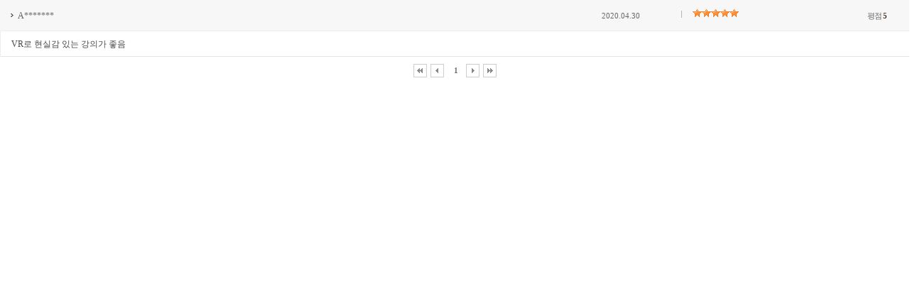

--- FILE ---
content_type: text/html; charset=UTF-8
request_url: http://el.multicampus.com/main/credu/user/course/zu_course_opinion_L.jsp?p_subj=M05342
body_size: 2161
content:
<!DOCTYPE html PUBLIC "-//W3C//DTD XHTML 1.0 Transitional//EN" "http://www.w3.org/TR/xhtml1/DTD/xhtml1-transitional.dtd">










<head>
<meta http-equiv="Content-Type" content="text/html; charset=utf-8" />
<title></title>
<script type="text/javascript" src="/web/credu/js/kor/base.js"></script>
<script language="javascript">
	 function go_page(pageNum)
	 {
	     document.dataform.page.value = pageNum;
	     document.dataform.action = "/main/credu/user/course/zu_course_opinion_L.jsp?p_subj=M05342";
	     document.dataform.submit();
	 }
</script>

<link rel="stylesheet" type="text/css" href="/web/credu/css/kor/common.css" />

<link rel="stylesheet" type="text/css" href="/web/credu/css/kor/learn.css" />
<link rel="stylesheet" type="text/css" href="/web/credu/css/kor/manage.css" />
</head>
<form name="dataform" method="post">
<input type="hidden" name="page" value="1"/>
</form>
<body onload="javascript:parent.resizeIFrame('myframe');">
<table class="tbl-list04" bgcolor="#FFFFFF">
	<caption>수강과정 후기</caption>
	<colgroup>
		<col width="65%" />
		<col width="10%" />
		<col width="25%" />
	</colgroup>

	<tr>
	
		<th class="name">A*******</th>
	
		<th class="num">2020.04.30</th>
		<th><div class="grade-star"><span class="on5"><em>별5개</em></span></div><em class="grade">평점 <strong>5</strong></em></th>
	</tr>
	<tr>
		<td colspan="3" bgcolor="#FFFFFF">VR로 현실감 있는 강의가 좋음</td>
	</tr>

</table>
<table width="100%">
	<tr>
		<td colspan="3" bgcolor="#FFFFFF">
			<div class="paging">
				<div class="paging">
					<a href="javascript:go_page(1)" class="prev"><img src="/web/credu/images/kor/bbs/bt_first.gif" alt="처음" /></a>
					<a href="#" class="prev"><img src="/web/credu/images/kor/bbs/bt_prev.gif" alt="이전" /></a>
					<span>
					<a href="javascript:go_page(1)" ><strong>1</strong></a>
					</span>
					<a href="#" class="bnone next"><img src="/web/credu/images/kor/bbs/bt_next.gif" alt="다음" /></a>
					<a href="javascript:go_page(1)" class="bnone next"><img src="/web/credu/images/kor/bbs/bt_last.gif" alt="마지막" /></a>
				</div>
			</div>
		</td>
	</tr>
</table>
</body>


--- FILE ---
content_type: text/css
request_url: http://el.multicampus.com/web/credu/css/kor/common.css
body_size: 154277
content:
@charset "utf-8";
html { _filter: expression(document.execCommand('BackgroundImageCache', false, true));} /* ie6.0 백그라운드 사라짐 제거 overflow-y:scroll; */
/*body { background:#FFF url('/web/credu/images/kor/common/top_bg.gif') repeat-x left 32px; }*/

@font-face { font-family:NanumGothic, 돋움, Dotum; src:url(/web/credu/font/NanumGothic.eot) }
/*@font-face { font-family:wooriDotum; src:url(/web/credu/font/wooriDotum.eot) }*/
body, html { margin:0px; /* font-family:돋움, Dotum,Tahoma,verdana; */font-family: "나눔고딕",NanumGothic,'굴림',Gulim, '돋움', Dotum ; padding:0px; font-size:12px; color:#4b4b4b;}
* {margin:0px; padding:0px; line-height:18px; /*color:#6f6f6f*/ -webkit-text-size-adjust:none; /* 모바일 폰트 확대 방지 */}
/*td,th,li,div,dt,dd,p { color:#6f6f6f} 2010-04-27*/
img { border:0px; }
a, a:link, a:visited, a:active{color:#4b4b4b; text-decoration:none;}
a:hover{color:#ff6c00; text-decoration:none;}
li { list-style:none;}
h1,h2,h3,h4,h5,h6 { font-size:0px; line-height:0px;}
table { border-collapse:collapse; font-family:NanumGothic, 돋움, Dotum; color:#4b4b4b;}
fieldset { border:0px; }
/*legend { visibility:hidden; height:0px; width:0px; overflow:hidden; font-size:0px; line-height:0px; text-indent:-1000px; } 2010-04-27*/
legend { visibility:hidden; overflow:hidden; height:0px; width:0px; line-height:0px; _text-indent:-1000px; font-size:0px;}
input { font-size:12px; border:1px solid #d2d2d2; /*height:14px;*/ padding:0 0 4px 3px; vertical-align:middle; background:#FFF;}
@media screen and (-webkit-min-device-pixel-ratio:0) {input {  padding:0px; }}/* 사파리 3, 크롬 1+ */
input.img { border:0px !important; padding:0px!important; /*height:auto !important;*/ width:auto !important; background:#FFF; }
fieldset { line-height:25px; #line-height:20px; }
	fieldset em { line-height:18px; }
	fieldset .img { vertical-align:middle;  /*height:auto !important;*/ width:auto !important; }/* input > a 변경후 정렬 수정 */
input.radio { border:0px !important; margin-left:-2px; width:auto !important; background:none; }
dt, dd, h1 ,h2, h3, h4, h5{ padding:0px; margin:0px; }
select { font-size:12px;  border:1px solid #d2d2d2; vertical-align:middle; font-family:NanumGothic !important;}
h4 { margin-bottom:10px; }
textarea { font-size:12px; font-family:돋움, Dotum,Tahoma,verdana; }
/* 2010-03-30
#body-wrap { /*width:980px; margin:0 auto; *//* width:100%; position:relative; min-width:980px }
#gnb-container { height:146px;width:100%; position:relative;font-size:0px; line-height:0px; z-index:2;}
#gnb-container #gnb {width:100%;  border-bottom:1px solid #dadada;  font-size:0px; line-height:0px; }
#gnb-container #gnb div{ width:980px; height:146px; overflow:hidden; margin:0px auto; text-align:center;  font-size:0px; line-height:0px; position:relative; }
	#gnb-container #gnb div .gnb-fla { position:absolute; left:0; top:0px; } /* GNB *//*
	#gnb-container #gnb div .gnb-cha { position:absolute; right:0; top:0px; } /* 캐릭터 *//*
	#gnb-container #gnb div .info { position:absolute; left:0; top:110px; width:895px; }
		#gnb-container #gnb div .info li { float:left; font-size:12px; color:#838383; text-align:left; }
			#gnb-container #gnb div .info li.tag { font-size:11px; color:#5a5a5a; width:295px; margin:3px 0; }
				#gnb-container #gnb div .info li.tag img { vertical-align:middle; margin-right:3px; }
			#gnb-container #gnb div .info li.mem-info { float:right; text-align:right; margin:2px 0; }
				#gnb-container #gnb div .info li.mem-info img { vertical-align:middle; margin-left:-3px; }
				#gnb-container #gnb div .info li.mem-info .vit { font-size:11px; color:#666; font-weight:bold; }
				#gnb-container #gnb div .info li.mem-info .vit .vp { background:url('/web/credu/images/kor/ico/bu_gray_line.gif') no-repeat left 2px; color:#f76d1e; font-family:Tahoma; font-style:normal; padding-left:5px; }
*/
.fca {color:#3ab0f0 !important;}
.fcb {color:#ff3a00 !important;}

#body-wrap { /*width:980px; margin:0 auto; */ width:100%; min-width:980px; position:relative } /* 2010-04-03 position:relative quick메뉴 포지션때문에 추가 */
#gnb-container { width:100%; height:167px; position:relative; line-height:0px; z-index:4;}
/* 2010-05-24
#gnb-container #gnb { width:100%; border-bottom:1px solid #dadada; font-size:0px; line-height:0px; }
#gnb-container #gnb div { position:relative; width:980px; height:146px; margin:0px auto; font-size:0px; line-height:0px; overflow:hidden; } /* 서브gnb */

#gnb-container #gnb { width:100%; /**/ border-bottom:1px solid #dadada;font-size:0px; line-height:0px; z-index:498;} /* 2010-04-27 */
#gnb-container #gnb #gnb-area {width:100%; height:36px; font-size:0px;padding-top:11px; z-index:4;background:#f6f6f6;}

.mg_r0{margin-right:0 !important;}
.mg_t5{margin-top:5px;}
.mg_t10{margin-top:10px;}
.mg_t15{margin-top:15px;}
.mg_t20{margin-top:20px;}
.mg_t25{margin-top:25px;}
.mg_t30{margin-top:30px;}
.mg_t35{margin-top:35px;}
.mg_t40{margin-top:40px;}
.mg_t45{margin-top:45px;}
.mg_t50{margin-top:50px;}
.mg_t55{margin-top:55px;}
.mg_t60{margin-top:60px;}
.mg_t65{margin-top:65px;}
.mg_t75{margin-top:75px;}

/* GNB----------------------------------------------------------- */
.t_area {overflow:hidden;width:1019px;margin:0 auto;padding:17px 0;}
.t_area h1 a {display:block;}
.t_area .t_menu {margin-top:17px;}
.t_area .t_menu li {float:left;padding:0 15px;background:url('/web/credu/images/kor/ico/bu_gray_line04.gif') no-repeat left 1px;}
.t_area .t_menu li:first-child {background:none;}
.t_area .t_menu a {display:block;height:17px;text-indent:-9999px;}
.t_area .t_menu li.m1 a {width:65px;background: url('/web/credu/images/kor/common/top_menu.gif') no-repeat 0 0;}
.t_area .t_menu li.m1 a:hover, .t_area .t_menu li.m1 a.on {background-position:0 -17px;;}
.t_area .t_menu li.m2 a {width:67px;background: url('/web/credu/images/kor/common/top_menu.gif') no-repeat -66px 0;}
.t_area .t_menu li.m2 a:hover, .t_area .t_menu li.m2 a.on {background-position:-66px -17px;}
.t_area .t_menu li.m3 a {width:109px; width:50px; background: url('/web/credu/images/kor/common/top_menu.gif') no-repeat -134px 0;}
.t_area .t_menu li.m3 a:hover, .t_area .t_menu li.m3 a.on {background-position:-134px -17px;}
.t_area .t_menu li.m4 a {width:113px; width:80px; background: url('/web/credu/images/kor/common/top_menu.gif') no-repeat -244px 0;}
.t_area .t_menu li.m4 a:hover, .t_area .t_menu li.m4 a.on {background-position:-244px -17px;}
.t_area .t_menu li.m5 a {width:140px;background: url('/web/credu/images/kor/common/top_menu.gif') no-repeat -358px 0;}
.t_area .t_menu li.m5 a:hover, .t_area .t_menu li.m5 a.on {background-position:-358px -17px;}
.t_area .t_menu li.m6 a {width:168px;background: url('/web/credu/images/kor/common/top_menu.gif') no-repeat -500px 0;}
.t_area .t_menu li.m6 a:hover, .t_area .t_menu li.m6 a.on {background-position:-500px -17px;}
.t_area .t_menu li.m7 a {position:relative; top:-5px; width:228px; height:25px; background: url('/web/credu/images/kor/common/top_menu_hrd.gif') no-repeat;}
.t_area .t_menu li.m7 a:hover, .t_area .t_menu li.m7 a.on {background-position:0 -30px;}

div#topMenuContainer { position: relative; display: block; height:91px; z-index:9; }
div#topMenuContainer .side_menu {overflow:hidden;margin-top:8px;}
div#topMenuContainer .side_menu li {float:left;}

div#topMenuContainer .gnb_wrap {overflow:hidden;width:1019px;margin:0 auto;}

ul#gnbMenu {margin:0; display: block;z-index: 100; }
	ul#gnbMenu li {float:left;display: block;list-style: none;}
		ul#gnbMenu li a {width:145px;height:44px; text-indent: -10000px;}
		ul#gnbMenu li a.gnb { display: block;}

		div#topMenuContainer.menu1 {background:url('/web/credu/images/kor/common/gnb_bg_m1.gif') repeat-x 0 0;}
		div#topMenuContainer.menu1 ul#gnbMenu .dropdown {background-image: url('/web/credu/images/kor/common/gnb_bg_s_m1.gif');}
		div#topMenuContainer.menu2 {background:url('/web/credu/images/kor/common/gnb_bg_m2.gif') repeat-x 0 0;}
		div#topMenuContainer.menu2 ul#gnbMenu .dropdown {background-image: url('/web/credu/images/kor/common/gnb_bg_s_m2.gif');}
		div#topMenuContainer.menu3 {background:url('/web/credu/images/kor/common/gnb_bg_m3.gif') repeat-x 0 0;}
		div#topMenuContainer.menu3 ul#gnbMenu .dropdown {background-image: url('/web/credu/images/kor/common/gnb_bg_s_m3.gif');}
		div#topMenuContainer.menu4 {background:url('/web/credu/images/kor/common/gnb_bg_m4.gif') repeat-x 0 0;}
		div#topMenuContainer.menu4 ul#gnbMenu .dropdown {background-image: url('/web/credu/images/kor/common/gnb_bg_s_m4.gif');}
		div#topMenuContainer.menu5 {background:url('/web/credu/images/kor/common/gnb_bg_m5.gif') repeat-x 0 0;}
		div#topMenuContainer.menu5 ul#gnbMenu .dropdown {background-image: url('/web/credu/images/kor/common/gnb_bg_s_m5.gif');}
		div#topMenuContainer.menu6 {background:url('/web/credu/images/kor/common/gnb_bg_m6.gif') repeat-x 0 0;}
		div#topMenuContainer.menu6 ul#gnbMenu .dropdown {background-image: url('/web/credu/images/kor/common/gnb_bg_s_m6.gif');}
		div#topMenuContainer.menu7 {background:url('/web/credu/images/kor/common/gnb_bg_m7.gif') repeat-x 0 0;}
		div#topMenuContainer.menu7 ul#gnbMenu .dropdown {background-image: url('/web/credu/images/kor/common/gnb_bg_s_m7.gif');}
		div#topMenuContainer.menu_fn {background:url('/web/credu/images/kor/common/gnb_bg_fn.gif') repeat-x 0 0;}
		div#topMenuContainer.menu_fn ul#gnbMenu .dropdown {background-image: url('/web/credu/images/kor/common/gnb_bg_s_fn.gif');}

		ul#gnbMenu .m01 a {background: url('/web/credu/images/kor/common/gnb_menu1.gif') no-repeat 0 0;}
		ul#gnbMenu .m02 a {background: url('/web/credu/images/kor/common/gnb_menu2.gif') no-repeat 0 0;}
		ul#gnbMenu .m03 a {background: url('/web/credu/images/kor/common/gnb_menu3.gif') no-repeat 0 0;}
		ul#gnbMenu .m04 a {background: url('/web/credu/images/kor/common/gnb_menu4.gif') no-repeat 0 0;}
		ul#gnbMenu .m05 a {background: url('/web/credu/images/kor/common/gnb_menu5.gif') no-repeat 0 0;}
		ul#gnbMenu .m06 a {background: url('/web/credu/images/kor/common/gnb_menu6.gif') no-repeat 0 0;}

		.menu_fn ul#gnbMenu a {color:#b1c7b2; background: url('/web/credu/images/kor/common/gnb_fn_new.gif') no-repeat;}
		.menu_fn ul#gnbMenu .m01 a {width:204px; background-position:0 0;}
		.menu_fn ul#gnbMenu .m01 a:hover, .menu_fn ul#gnbMenu .m01 a.on {background-position:0 -44px;}
		.menu_fn ul#gnbMenu .m02 a {width:205px; background-position:-204px 0;}
		.menu_fn ul#gnbMenu .m02 a:hover, .menu_fn ul#gnbMenu .m02 a.on {background-position:-204px -44px;}
		.menu_fn ul#gnbMenu .m03 a {width:204px; background-position:-409px 0;
			background-image:url('/web/credu/images/kor/common/gnb_fn_new.gif');
		}
		.menu_fn ul#gnbMenu .m03 a:hover, .menu_fn ul#gnbMenu .m03 a.on {background-position:-409px -44px;}
		.menu_fn ul#gnbMenu .m04 a {width:204px; background-position:-613px 0;
			background-image:url('/web/credu/images/kor/common/gnb_fn_new.gif');
		}
		.menu_fn ul#gnbMenu .m04 a:hover, .menu_fn ul#gnbMenu .m04 a.on {background-position:-613px -44px;}
		.menu_fn ul#gnbMenu .m05 a {width:202px; background-position:-817px 0;
			background-image:url('/web/credu/images/kor/common/gnb_fn_new.gif');
		}
		.menu_fn ul#gnbMenu .m05 a:hover, .menu_fn ul#gnbMenu .m05 a.on {background-position:-817px -44px;}
		.menu_fn ul#gnbMenu .m06 {display:none;}

		ul#gnbMenu .dropdown .s_menu {position:relative;width:1019px;margin:0 auto;}
		ul#gnbMenu .dropdown .s_menu ul {position:absolute;top:0;left:0;}
		ul#gnbMenu .m02 .dropdown .s_menu ul {left:70px;}
		ul#gnbMenu .m03 .dropdown .s_menu ul {left:100px;}
		ul#gnbMenu .m04 .dropdown .s_menu ul {left:360px;}
		ul#gnbMenu .m05 .dropdown .s_menu ul {left:480px;}
		.menu_fn ul#gnbMenu .m01 .dropdown .s_menu ul {left:50px;}
		.menu_fn ul#gnbMenu .m02 .dropdown .s_menu ul {left:185px;}
		.menu_fn ul#gnbMenu .m03 .dropdown .s_menu ul {left:475px;}
		.menu_fn ul#gnbMenu .m04 .dropdown .s_menu ul {left:640px;}
		.menu_fn ul#gnbMenu .m05 .dropdown .s_menu ul {left:525px;}
		.menu_fn ul#gnbMenu .m06 .dropdown .s_menu ul {left:350px;}

		.menu1 ul#gnbMenu a {background-position:0 0;color:#92b5a3;}
		.menu1 ul#gnbMenu a:hover, .menu1 ul#gnbMenu a.on {background-position:0 -44px;}
		.menu1 ul#gnbMenu li.m07 a {background: url('/web/credu/images/kor/common/gnb_menu7.gif') no-repeat 0 0;}
		.menu2 ul#gnbMenu a {background-position:0 -88px;color:#a8b9ce;}
		.menu2 ul#gnbMenu a:hover, .menu2 ul#gnbMenu a.on {background-position:0 -132px;}
		.menu2 ul#gnbMenu li.m07 a {background: url('/web/credu/images/kor/common/gnb_menu7.gif') no-repeat 0 -44px;}
		.menu3 ul#gnbMenu a {background-position:0 -176px;color:#8dbece;}
		.menu3 ul#gnbMenu a:hover, .menu3 ul#gnbMenu a.on {background-position:0 -220px;}
		.menu3 ul#gnbMenu li.m07 a {background: url('/web/credu/images/kor/common/gnb_menu7.gif') no-repeat 0 -88px;}
		.menu4 ul#gnbMenu a {background-position:0 -264px;color:#beaa8e;}
		.menu4 ul#gnbMenu a:hover, .menu4 ul#gnbMenu a.on {background-position:0 -308px;}
		.menu4 ul#gnbMenu li.m07 a {background: url('/web/credu/images/kor/common/gnb_menu7.gif') no-repeat 0 -132px;}
		.menu5 ul#gnbMenu a {background-position:0 -352px;color:#c69bcc;}
		.menu5 ul#gnbMenu a:hover, .menu5 ul#gnbMenu a.on {background-position:0 -396px;}
		.menu5 ul#gnbMenu li.m07 a {background: url('/web/credu/images/kor/common/gnb_menu7.gif') no-repeat 0 -176px;}
		.menu6 ul#gnbMenu a {background-position:0 -440px;color:#d6a8a9;}
		.menu6 ul#gnbMenu a:hover, .menu6 ul#gnbMenu a.on {background-position:0 -484px;}
		.menu6 ul#gnbMenu li.m07 a {background: url('/web/credu/images/kor/common/gnb_menu7.gif') no-repeat 0 -220px;}
		.menu7 ul#gnbMenu a {background-position:0 -528px;color:#a6c8d0;}
		.menu7 ul#gnbMenu a:hover, .menu7 ul#gnbMenu a.on {background-position:0 -572px;}
		.menu7 ul#gnbMenu li.m07 a {background: url('/web/credu/images/kor/common/gnb_menu7.gif') no-repeat 0 -264px;}

		div#topMenuContainer ul#gnbMenu .dropdown {width:100%; position: absolute; top:44px; left:0;height:47px;visibility:hidden ; z-index:999;}
		div#topMenuContainer ul#gnbMenu .dropdown li a {width:auto;height:25px; margin-top:15px;padding:0 13px;font-family:'NanumGothic';font-size:13px;background: url('/web/credu/images/kor/common/gnb_bar.png') no-repeat;background-position:0 5px;text-indent:0;}
		div#topMenuContainer ul#gnbMenu .dropdown li:first-child a {padding-left:10px;background:none;}
		div#topMenuContainer ul#gnbMenu .dropdown li a:hover {color:#fff;}
		div#topMenuContainer ul#gnbMenu .dropdown a, ul#gnbMenu .dropdown a:hover {display:block;background:none;}

 /* LNB----------------------------------------------------------*/

#lnb-area .lnb_wrap {z-index:9999;font-family:"나눔고딕",NanumGothic,"맑은고딕","Malgun Gothic","돋움",Dotum,"굴림",Gulim,"Helvetica Neue", Helvetica, Arial, sans-serif;}
#lnb-area .lnb_wrap.menu1 a:hover, #lnb-area .lnb_wrap.menu1 .lnb .lnb_sub li a:hover, #lnb-area .lnb_wrap.menu1 .lnb .lnb_sub li a.on  {color:#0d5d34;font-weight:bold;*letter-spacing:-1px;}
#lnb-area .lnb_wrap.menu2 a:hover, #lnb-area .lnb_wrap.menu2 .lnb .lnb_sub li a:hover, #lnb-area .lnb_wrap.menu2 .lnb .lnb_sub li a.on  {color:#1f5ea9;font-weight:bold;*letter-spacing:-1px;}
#lnb-area .lnb_wrap.menu3 a:hover, #lnb-area .lnb_wrap.menu3 .lnb .lnb_sub li a:hover, #lnb-area .lnb_wrap.menu3 .lnb .lnb_sub li a.on  {color:#0d7da2;font-weight:bold;*letter-spacing:-1px;}
#lnb-area .lnb_wrap.menu4 a:hover, #lnb-area .lnb_wrap.menu4 .lnb .lnb_sub li a:hover, #lnb-area .lnb_wrap.menu4 .lnb .lnb_sub li a.on {color:#a76406;font-weight:bold;*letter-spacing:-1px;}
#lnb-area .lnb_wrap.menu5 a:hover, #lnb-area .lnb_wrap.menu5 .lnb .lnb_sub li a:hover, #lnb-area .lnb_wrap.menu5 .lnb .lnb_sub li a.on  {color:#a053ab;font-weight:bold;*letter-spacing:-1px;}
#lnb-area .lnb_wrap.menu_fn a:hover, #lnb-area .lnb_wrap.menu_fn .lnb .lnb_sub li a:hover, #lnb-area .lnb_wrap.menu_fn .lnb .lnb_sub li a.on  {color:#328205;font-weight:bold;*letter-spacing:-1px;}
#lnb-area .lnb_wrap.menu6 a:hover, #lnb-area .lnb_wrap.menu6 .lnb .lnb_sub li a:hover, #lnb-area .lnb_wrap.menu6 .lnb .lnb_sub li a.on  {color:#d03d40;font-weight:bold;*letter-spacing:-1px;}
#lnb-area .lnb_wrap.menu7 a:hover, #lnb-area .lnb_wrap.menu7 .lnb .lnb_sub li a:hover, #lnb-area .lnb_wrap.menu7 .lnb .lnb_sub li a.on {color:#327180;font-weight:bold;*letter-spacing:-1px;}
#lnb-area .lnb_wrap.menu7 li a {padding-right:10px; letter-spacing:-1px;}
#lnb-area .lnb_wrap .lnb li {padding:8px 0;border-bottom:1px solid #d9d9d9;font-size:14px;}
#lnb-area .lnb_wrap .lnb li a {display:block;padding-left:11px;color:#454545; padding-right:15px;}
#lnb-area .lnb_wrap .lnb li:first-child {border-top:1px solid #a1a1a1;}
#lnb-area .lnb_wrap .lnb li a.icon_off {background: url('/web/credu/images/kor/common/lnb_bl_arrow.gif') no-repeat 160px 5px;}
#lnb-area .lnb_wrap.menu1 .lnb li a.icon_on {color:#0d5d34;font-weight:bold;*letter-spacing:-1px;background: url('/web/credu/images/kor/common/lnb_bl_arrow.gif') no-repeat 160px -25px;}
#lnb-area .lnb_wrap.menu2 .lnb li a.icon_on {color:#1f5ea9;font-weight:bold;*letter-spacing:-1px;background: url('/web/credu/images/kor/common/lnb_bl_arrow.gif') no-repeat 160px -65px;}
#lnb-area .lnb_wrap.menu3 .lnb li a.icon_on {color:#0d7da2;font-weight:bold;*letter-spacing:-1px;background: url('/web/credu/images/kor/common/lnb_bl_arrow.gif') no-repeat 160px -105px;}
#lnb-area .lnb_wrap.menu4 .lnb li a.icon_on {color:#a76406;font-weight:bold;*letter-spacing:-1px;background: url('/web/credu/images/kor/common/lnb_bl_arrow.gif') no-repeat 160px -145px;}
#lnb-area .lnb_wrap.menu5 .lnb li a.icon_on {color:#a053ab;font-weight:bold;*letter-spacing:-1px;background: url('/web/credu/images/kor/common/lnb_bl_arrow.gif') no-repeat 160px -185px;}
#lnb-area .lnb_wrap.menu_fn .lnb li a.icon_on {color:#328205;font-weight:bold;*letter-spacing:-1px;background: url('/web/credu/images/kor/common/lnb_bl_arrow.gif') no-repeat 160px -225px;}
#lnb-area .lnb_wrap.menu6 .lnb li a.icon_on {color:#d03d40;font-weight:bold;*letter-spacing:-1px;background: url('/web/credu/images/kor/common/lnb_bl_arrow.gif') no-repeat 160px -265px;}
#lnb-area .lnb_wrap.menu7 .lnb li a.icon_on {color:#327180;font-weight:bold;*letter-spacing:-1px;background: url('/web/credu/images/kor/common/lnb_bl_arrow.gif') no-repeat 160px -305px;}
#lnb-area .lnb_wrap .lnb .lnb_sub li {padding:5px 0 5px 8px;border-bottom:none;border-top:1px solid #f2f2f2;background: url('/web/credu/images/kor/common/lnb_bl_dot.gif') no-repeat 11px 13px;font-size:12px;}
#lnb-area .lnb_wrap .lnb .lnb_sub li a {color:#666;}
#lnb-area .lnb_wrap .lnb .lnb_sub li:first-child {margin-top:8px;border-top:1px solid #d9d9d9;}

/* 과정리스트 */
.process_list {margin-top:15px; padding:10px 10px 5px 10px;border:1px solid #d9d9d9;font-size:11px;}
.process_list li {padding:2px 0;}
.process_list li a {padding-left:17px;letter-spacing:-1px;background: url('/web/credu/images/kor/common/icon_lnb_list.gif') no-repeat 0 0;}
.process_list li a.on, .process_list a:hover {color:#dd1a1a;background: url('/web/credu/images/kor/common/icon_lnb_list.gif') no-repeat 0 -19px;}

/* 바로가기 링크 리스트 */
#lnb-area .link_list {margin-top:33px;}
#lnb-area .link_list li {height:63px;text-indent:-9999px;cursor:pointer;}
#lnb-area .link_list li.link1 {background: url('/web/credu/images/kor/common/img_lnb_link1.gif') no-repeat 0 0;}
#lnb-area .link_list li.link1:hover, #lnb-area .link_list li.link1.on {background: url('/web/credu/images/kor/common/img_lnb_link1.gif') no-repeat -226px 0;}
#lnb-area .link_list li.link2 {background: url('/web/credu/images/kor/common/img_lnb_link1.gif') no-repeat 0 -63px;}
#lnb-area .link_list li.link2:hover, #lnb-area .link_list li.link2.on {background: url('/web/credu/images/kor/common/img_lnb_link1.gif') no-repeat -226px -63px;}
#lnb-area .link_list li.link3 {background: url('/web/credu/images/kor/common/img_lnb_link1.gif') no-repeat 0 -126px;}
#lnb-area .link_list li.link3:hover, #lnb-area .link_list li.link3.on {background: url('/web/credu/images/kor/common/img_lnb_link1.gif') no-repeat -226px -126px;}
#lnb-area .link_list li.link4 {background: url('/web/credu/images/kor/common/img_lnb_link1.gif') no-repeat 0 -189px;}
#lnb-area .link_list li.link4:hover, #lnb-area .link_list li.link4.on {background: url('/web/credu/images/kor/common/img_lnb_link1.gif') no-repeat -226px -189px;}
#lnb-area .link_list li.link5 {height:77px;background: url('/web/credu/images/kor/common/img_lnb_link1.gif') no-repeat 0 -257px;}
#lnb-area .link_list li.link5:hover, #lnb-area .link_list li.link5.on {background: url('/web/credu/images/kor/common/img_lnb_link1.gif') no-repeat -226px -257px;}
#lnb-area .link_list li.link6 {height:79px;background: url('/web/credu/images/kor/common/img_lnb_link1.gif') no-repeat 0 -335px;}
#lnb-area .link_list li.link6:hover, #lnb-area .link_list li.link6.on {background: url('/web/credu/images/kor/common/img_lnb_link1.gif') no-repeat -226px -335px;}

 /* 스킵네비----------------------------------------------------------*/
.sknavi {position:absolute;top:0;text-indent:-9999px;}
.sknavi:focus, .sknavi:active {
	display:block;
	width:120px;
	height:18px;
	padding:3px;
	text-align:center;
	font-size:12px;
	font-weight:bold;
	background-color:#eee;
	border: 1px solid #135;
	text-decoration:none;
	color:#333;
	z-index:9999;
	text-indent:0;
}

/*
#gnb-container #gnb #gnb-area h1 { height:46px; font-size:0px; line-height:0px; overflow:hidden; padding:14px 0 0 0; margin:0 0 0 13px;}
#gnb-container #gnb #gnb-area h1 .top-sub {overflow:hidden;} /* 2010-06-15 크레듀 수정
#gnb-container #gnb #gnb-area h1 .top-sub li { float:left; background:url('/web/credu/images/kor/ico/bu_gray_line04.gif') no-repeat right 10px; padding:10px 10px 0 0; margin-right:10px; font-size:0px; line-height:0px;}/* 2010-06-15 크레듀 수정
#gnb-container #gnb #gnb-area h1 .top-sub li.home { background:none; padding:0; margin-right:60px;} /* 2010-06-15 크레듀 수정
#gnb-container #gnb #gnb-area h1 .top-sub li.on {} /* 2010-06-15 크레듀 수정
#gnb-container #gnb #gnb-area h1 .top-sub li.last {  background:none; }/* 2010-06-15 크레듀 수정
#gnb-container #gnb #gnb-area h2 { position:absolute; top:13px; right:90px; font-size:0px; line-height:0px; margin:0; padding:0s;}
#gnb-container #gnb #gnb-area h2 .top-style { _position:absolute; _top:0px; _right:0px; font-size:0px; line-height:0px; height:13px; overflow:hidden; }
#gnb-container #gnb #gnb-area h2 .top-style img { margin-left:8px; }
#gnb-container #gnb #gnb-area h2 .about { position:absolute; top:-20px; right:-138px; height:27px; font-size:0px; line-height:0px; overflow:hidden; }
#gnb-container #gnb #gnb-area #gnb-fla { position:relative; width:895px; height:43px; z-index:499; } /* GNB
#gnb-container #gnb #gnb-area #gnb-fla .mnavView { width:895px; height:389px; position:absolute; top:0px; left:0px; }
#gnb-container #gnb #gnb-area #gnb-fla .mnavClose { width:895px; height:43px; position:absolute; overflow:hidden; top:0px; left:0px; }*/


#gnb-container #gnb #gnb-area #gnb-cha { position:absolute; right:0; top:0px; } /* 캐릭터 */
#gnb-container #gnb #gnb-area .info {position:relative;width:1019px; margin:0 auto;z-index:4;}
#gnb-container #gnb #gnb-area .info li { float:left; font-size:12px; color:#838383; text-align:left; }
/*#gnb-container #gnb #gnb-area .info li.tag { font-size:11px; color:#5a5a5a; width:285px; margin:3px 0; } */
#gnb-container #gnb #gnb-area .info li.tag { font-size:11px; color:#5a5a5a; width:257px; margin:3px 0;}/* 2010-06-14 크레듀 수정 */
#gnb-container #gnb #gnb-area .info li.tag img { vertical-align:middle; margin-right:3px; }
#gnb-container #gnb #gnb-area .info li.banner-style { float:left; width:360px; padding-left:5px; overflow:hidden;}
#gnb-container #gnb #gnb-area .info li.banner-style ul.login_btn {padding-top:2px;}
/*
#gnb-container #gnb #gnb-area .info li.banner-style ul{overflow:hidden; margin-top:5px;}
#gnb-container #gnb #gnb-area .info li.banner-style ul li.banner_ct01 {background:url('http://el.multicampus.com/web/credu/images/kor/common/gnb_community01.gif') no-repeat; width:107px; height:13px;}
#gnb-container #gnb #gnb-area .info li.banner-style ul li.banner_ct01 a{width:107px; height:13px; overflow:hidden; display:block;}
#gnb-container #gnb #gnb-area .info li.banner-style ul li.banner_ct02 {background:url('http://el.multicampus.com/web/credu/images/kor/common/gnb_community02.gif') no-repeat; width:115px; height:13px; margin-left:18px;}
#gnb-container #gnb #gnb-area .info li.banner-style ul li.banner_ct02 a{width:115px; height:13px; overflow:hidden; display:block;}
*/

#gnb-container #gnb #gnb-area .info li.search_txt{ float:left; margin: 3px 0 0 20px; color:#5A5A5A; width:300px;}
#gnb-container #gnb #gnb-area .info li.search_txt img{vertical-align:top; padding-top:2px;}
#gnb-container #gnb #gnb-area .info li.search_txt em{font-style:normal; padding:0 0 0 8px;}

/* 2010 12 27 변경 */
#gnb-container #gnb #gnb-area .info li.search_txt01{width:345px; float:right; margin: 4px 15px 0 21px; color:#5A5A5A;}
#gnb-container #gnb #gnb-area .info li.search_txt01 p { float:left;0;color:#d22d07;font-family:'Verdana';font-size:10px;padding-left:15px;letter-spacing:-1px;background: url('/web/credu/images/kor/common/ico_today_k.gif') no-repeat 0 5px;}
#gnb-container #gnb #gnb-area .info li.search_txt01 ul {float:left;overflow:hidden;width:190px;height:15px;margin:2px 0 0 10px;background: url('/web/credu/images/kor/common/bl_today_bar.gif') no-repeat left 4px;}
#gnb-container #gnb #gnb-area .info li.search_txt01 ul li {float:none;font-size:11px;}
#gnb-container #gnb #gnb-area .info li.search_txt01 ul li a {float:none; margin-left:5px;font-size:11px;color:#707070;}
#gnb-container #gnb #gnb-area .info li.search_txt01 div.search_bt {line-height:0px; font-size:0px; float:right; margin-top:3px;}
#gnb-container #gnb #gnb-area .info li.search_txt01 div.search_bt img { margin:0; padding:0; vertical-align:top  }

#gnb-container #gnb #gnb-area .info li.search {position:absolute;left:373px;width:230px;}/* 2010-06-14 크레듀 추가 */
#gnb-container #gnb #gnb-area .info li.mem-info { float:left; text-align:right; margin:5px 10px 0 10px; color:#707070;font-size:11px;}
#gnb-container #gnb #gnb-area .info li.mem-info .user {color:#3b70b6;}
#gnb-container #gnb #gnb-area .info li.mem-info .vit { font-size:11px; color:#707070;margin:0 5px;padding-left:10px;background: url('/web/credu/images/kor/common/bl_today_bar.gif') no-repeat left 0;}/* 2013-04-23 크레듀 수정 */
#gnb-container #gnb #gnb-area .info li.mem-info .logout {padding-left:10px;background: url('/web/credu/images/kor/common/bl_today_bar.gif') no-repeat left 0;}
#gnb-container #gnb #gnb-area .info li.mem-info .logout a {margin-left:5px;padding-left:6px;background: url('/web/credu/images/kor/common/bl_logout_arr.gif') no-repeat left 3px;}
#gnb-container #gnb #gnb-area .info li.mem-info .vit .vp {color:#ed2201; padding-left:3px;font-weight:bold;}/* 2010-06-14 크레듀 수정 */
#gnb-container #gnb #gnb-area .info li.mem-info span.arr {padding-left:5px;background: url('/web/credu/images/kor/common/bl_today_bar.gif') no-repeat left 0;}
#gnb-container #gnb #gnb-area .info li.mem-info span.arr a {margin-left:5px;padding-left:5px;background: url('/web/credu/images/kor/common/bl_logout_arr.gif') no-repeat left 3px;}
.search-style { float:left; overflow:hidden; display:inline; }
	.search-style span { display:block; width:93px; height:24px; line-height:0px; margin:0px; padding:0px; line-height:0px; font-size:0px;}
	.search-style span.on { display:block; background:url('/web/credu/images/kor/common/bg_search.gif') no-repeat left top; margin:-1px 0px 0px; #margin:0px; }
	.search-style span a { display:block; padding:5px 2px 5px 2px; _padding:5px 2px 3px; margin:1px 1px 1px 2px; line-height:15px; letter-spacing:-1px; font-size:11px; color:#4e4e4e; }
	.search-style span a:hover { font-weight:normal; }
	*:first-child+html .search-style span a { line-height:12px; }
	.search-style #search_tab { position:absolute; visibility:hidden; z-index:10; background:#fff; border:1px solid #d2d2d2; width:91px; margin:1px 0px 0px; }
	.search-style #search_tab span { _width:91px; }
	.search-style #search_tab span a { display:inline-block; margin:0px; color:#979797; }
	fieldset.search-all {overflow:hidden; width:269px; background:url('/web/credu/images/kor/common/bg_search_ipt.gif') no-repeat left top; }
	fieldset.search-all input { float:left;color:#707070 !important; font-size:0.9em !important; font-family:Dotum; padding:8px 0 2px 0; margin-left:12px; line-height:100%;/*margin:5px 2px 0px 5px; #margin:2px 2px 0px 5px; padding:2px 0px 0px; #padding:5px 0px 0px; */width:220px; background:transparent; border:0;}
	fieldset.search-all a { float:left; }
	fieldset.search-all  .search-blur { background:transparent url('/web/credu/images/kor/common/bg_search_ipt_txt.gif') no-repeat left 5px; height:15px;}
	fieldset.search-all  .search-focus { background:transparent;}
	.search_arr {position:relative;}
	.search_arr .s_arr {position:absolute; z-index:5; cursor:hand; right:3px; top:-15px;}
/* 2010-06-08 크레듀에서 개발기에만 적용된것임 디자인이 달라 wp에는 적용불가
fieldset.search-all label { float:left; background:url('/web/credu/images/kor/common/bg_search_ipt.gif') no-repeat left top; width:276px; height:24px; margin:0px 2px; }
fieldset.search-all input { font-size:11px !important; font-family:Dotum; margin:5px 2px 0px 5px; #margin:2px 2px 0px 5px; padding:2px 0px 0px; #padding:5px 0px 0px; line-height:10px; width:263px; background:transparent; border:none; }*/
/* 상단검색
#gnb-container #gnb #gnb-area .info li #top-search { position:relative; width:297px; height:24px; z-index:399; }
#gnb-container #gnb #gnb-area .info li #top-search .schOpen { width:297px; height:155px; position:absolute; top:0px; left:0px; }
#gnb-container #gnb #gnb-area .info li #top-search .schClose { width:297px; height:24px; position:absolute; overflow:hidden; top:0px; left:0px; }
*/

#gnb-container #gnb-area .recomm {position:absolute; right:5px; top:1px;}
#gnb-container #gnb-area .recomm .tit {float:left; padding-right:10px;}
#gnb-container #gnb-area .recomm .bt {float:left; zoom:1; overflow:hidden;}
#gnb-container #gnb-area .recomm .bt a {float:left;}

fieldset.login { height:20px;}
	fieldset.login label.id-pw {} /*2010-06-14 크레듀 수정 */
	fieldset.login label.id-pw input { height:17px; border:1px solid #DCDCDC;} /*2010-06-14 크레듀 수정 */
	fieldset.login .id-blur { background:transparent url('/web/credu/images/kor/common/bg_login.gif') no-repeat left 5px; }
	fieldset.login .id-focus { background:transparent; }
	fieldset.login .pw-blur { background:transparent url('/web/credu/images/kor/common/bg_login.gif') no-repeat left -15px; }
	fieldset.login .pw-focus { background:transparent; }
	fieldset.login img { vertical-align:middle !important;}
	@media screen and (-webkit-min-device-pixel-ratio:0) { fieldset.login img { margin:0 !important; } } /* 사파리 3, 크롬 1+ */



/*
fieldset.login { font-size:0; line-height:0; height:20px; margin:0 -1px 0 0; #margin:0; padding:3px 0 0 0;}
	fieldset.login label.id-pw {background:url('/web/credu/images/kor/common/bg_login.gif') no-repeat left -40px; padding:4px 2px; #padding:0 3px; margin-left:1px; }
	fieldset.login label.id-pw input { height:17px; border:1px solid #DCDCDC; padding:2px 3px 0 0; #padding:2px 0 0 0; _margin:-1px 0 0 0;}
	fieldset.login .id-blur { background:transparent url('/web/credu/images/kor/common/bg_login.gif') no-repeat left 5px; }
	fieldset.login .id-focus { background:transparent; }
	fieldset.login .pw-blur { background:transparent url('/web/credu/images/kor/common/bg_login.gif') no-repeat left -15px; }
	fieldset.login .pw-focus { background:transparent; }
	fieldset.login img { vertical-align:top !important; margin:0 1px 0 0 !important; #margin:0 !important; }
	@media screen and (-webkit-min-device-pixel-ratio:0) { fieldset.login img { margin:0 !important; } }
*/

#wizet { width:100%; position:absolute; top:148px; z-index:3;}
#wizet .close { height:28px; width:914px;  overflow:hidden;  margin:0 auto; text-align:right; padding-right:66px;  font-size:0px; line-height:0px; }
#wizet .open { height:334px !important; width:980px; margin:0 auto;  text-align:left; padding-top:9px;  font-size:0px; line-height:0px; }

#body-container {  position:relative; z-index:0; width:1019px; margin:39px auto 0;}
	#body-container #lnb-area { width:175px; float:left; display:inline }
	#body-container #content-wrap { float:left; width:675px; margin:0 0 0 35px; display:inline; }
	#body-container #content-wrap #cont-area { min-height:500px; height:auto; _height:500px; /*margin-top:33px;*/padding-top:33px; margin-bottom:30px;}/* 2010-05-16 margin-top > padding-top : 상단에 버튼 감춰지는것 때문 */
	#body-container #content-wrap #cont-area01 { min-height:500px; height:auto; _height:500px;  margin-bottom:30px;}/* 2010-06-17 크래듀 추가  게시판 view 상단 영역*/

/* gnb no-script - sub */
#dis-mnav { width:980px; position:absolute; top:48px; font-family:돋움, Dotum,Tahoma,verdana; }
	#dis-mnav h1 { position:absolute; top:0px; left:0px; color:#000; font-size:18px !important; color:#FFF; background:#609600; border:1px solid #2c5f9b; width:200px !important; height:18px !important; text-align:center; padding:13px 0px 10px; letter-spacing:-1px; }
	#dis-mnav h1 a { color:#FFF; }
	/*
	#dis-mnav .depth01 li { float:left ; display:inline-block; padding:5px; background:url('/web/credu/images/kor/bbs/th_line_gray.gif') no-repeat right 9px; color:#3f3f3f;  letter-spacing:-1px; }
	#dis-mnav .depth01 li.allmenu { background-image:none; }
	#dis-mnav .depth01 li.allmenu a { background:#609600; font-weight:bold; display:inline-block; padding:0 1px; border:1px solid #528000; color:#FFF;  }
	#dis-mnav .depth01 li a { padding:1px 2px}
	#dis-mnav .depth01 li a:hover { font-weight:normal;background:#dadada;}
	#dis-mnav .depth01 li.allmenu a:hover { letter-spacing:-1px; color:#FFF;  background:#609600;  font-weight:bold;  }
	#dis-mnav .util { float:right }
	#dis-mnav .util li { float:left; display:inline; margin:4px 0 0 10px; }
	#dis-mnav .util li img { background:#94b93c; vertical-align:top; width:4px; height:4px; margin:3px 6px 0 0 ; }
	*/
	#dis-mnav .depth02 { clear:both; overflow:hidden; }
	#dis-mnav .depth02 ul { font-size:14px; margin:0px 0px 0px 202px; }
	#dis-mnav .depth02 ul li { float:left; color:#FFF; border-right:1px solid #769c22; font-weight:bold; }
	#dis-mnav .depth02 ul li a { color:#FFF; letter-spacing:-1px; display:inline-block; padding:13px 47px 11px; }
	#dis-mnav #menu02 .depth02 ul li a { padding:13px 22px 11px; } /* 직무 자격 */
	#dis-mnav #menu03 .depth02 ul li a { padding:13px 44px 11px; } /* 금융 */
	#dis-mnav #menu04 .depth02 ul li a { padding:13px 14px 11px 15px; } /* 외국어 */
	#dis-mnav #menu05 .depth02 ul li a { padding:13px 85px 11px; } /* 인문 교양 시사 */
	#dis-mnav #menu06 .depth02 ul li a { padding:13px 79px 11px 80px; } /* 지식 플러스 */
	#dis-mnav #menu07 .depth02 ul li a { padding:13px 32px 11px; } /* HRD 라이브 */
	#dis-mnav .depth02 ul li a.hover { color:#FFF; }
	@media screen and (-webkit-min-device-pixel-ratio:0) {#dis-mnav div { overflow:hidden; clear:both;} }

/* gnb no-script - sub */
#dis-main { line-height:14px !important; width:980px; position:relative; }
	#dis-main * { font-size:11px;  font-family:돋움, Dotum,Tahoma,verdana;}
	#dis-main h1 { float:left; font-size:0px; line-height:0px; margin:-1px 0 0 0; }
	#dis-main .util { float:right }
	#dis-main .util li { float:left; display:inline; margin:4px 0 0 10px; }
	#dis-main .util li img { background:#94b93c; vertical-align:top; width:4px; height:4px; margin:5px 6px 0 0; }
	#dis-main .depth02 { clear:both; }
	#dis-main .depth02 ul { line-height:14px;border-left:1px solid #769c22; }
	#dis-main .depth02 ul li { float:left; color:#FFF; border-right:1px solid #769c22; font-weight:bold; font-size:14px; }
	#dis-main .depth02 ul li a { color:#FFF; letter-spacing:-1px; display:inline-block; padding:18px 20px; font-size:14px; }
	#dis-main .depth02 ul li a.hover { color:#FFF; }

/* gnb-sub no-script */
#menuAll, #menu01, #menu02, #menu03, #menu04, #menu05, #menu06, #menu07 { display:none; }

/* lnb no-script
#dis-snav { position:relative; width:185px; font-family:돋움, Dotum,Tahoma,verdana; letter-spacing:-1px; }
	#dis-snav h2 { background:#f7f7f7; border:1px solid #d5d5d5; color:#191919; font-size:16px; line-height:18px; padding:20px 0; text-align:center; }
		#dis-snav a { color:#868686; }
		#dis-snav a:hover { color:#D03838; }
	.lnb { margin:20px 0; }
	.lnb dt, .lnb dd { font-size:12px; font-weight:bold; border-bottom:1px solid #d5d5d5; padding:4px 0 3px; width:185px; } /* 2010-04-15 사이즈 추가
	.lnb ul { padding:4px 0 5px; }
		.lnb ul li { border-top:1px solid #d5d5d5; padding:4px 0 3px; }
		.lnb ul li a { font-weight:normal; margin-left:4px; }
		.lnb ul li.first { border-top:none; }
*/

#toolbar { position:fixed; bottom:0px; left:50%; margin-left:-510px; width:895px; z-index:993; }
/* IE6 toolbar*/
* html #toolbar { position:absolute;  top:expression(document.compatMode=="CSS1Compat"? document.documentElement.scrollTop+document.documentElement.clientHeight-this.clientHeight+"px" : body.scrollTop+body.clientHeight-this.clientHeight+"px"); }
#toolbar .open { height:234px; width:100%;  /*background:#8a8a8a;*/ overflow:hidden; /*margin-top:-199px;*/ _margin-top:0px;}
#toolbar .close{ ; height:55px;  overflow:hidden; }

#footer-container { width:1019px; margin:0 auto; padding:50px 0;}
.footer-cont { width:895px; margin-top:0px;}
.f-logo{ float:left; padding:11px 15px 0 22px }
.f-cont { float:left; font-size:0px; line-height:0px; width:570px; position:relative; vertical-align:top;}
	.f-cont p a { display:inline-block; background:url('/web/credu/images/kor/common/f_bar.gif') no-repeat right center; padding:0 11px; font-size:0px; line-height:0px; }
	.f-cont address { margin:18px 0 0 12px; font-size:0px; line-height:0px; }
		.f-cont address img {}
		.f-cont address .copy img {margin-top:12px;}
.f-cont .family { position:absolute; left:273px; top:61px; line-height:0px; font-size:0px; height:18px }
	.f-cont .family dd { position:absolute; bottom:0px; width:126px; background:#fff;}
		.f-cont .family dd.close { display:none;  line-height:0px; font-size:0px; }
		.f-cont .family dd.open { display:block;  line-height:0px; font-size:0px;}
		.f-cont .family dd span { background:url('/web/credu/images/kor/common/bg_family_site.gif') no-repeat left top; display:inline-block; height:4px; width:126px;}
		.f-cont .family dd ul {background:url('/web/credu/images/kor/common/bg_family_site.gif') no-repeat left bottom;}
		.f-cont .family dd li { font-size:0px; line-height:0px; border-bottom:1px solid #e4e4e4; padding:7px 0; margin:0 7px; }
		.f-cont .family dd li.end { border-bottom:0px; }
	.f-cont .family select {height:18px; font-size:11px; font-family:arial; color:#000;}
.f-tel { float:right;  text-align:right; margin-top:-2px; margin-right:10px;}
	.f-tel dt { margin-bottom:6px; }

#footer-container .footer_banner{margin-top:32px;}
#footer-container .footer_banner .bg_t{background:url('/web/credu/images/kor/common/bg_footer_tbox.gif') 0 0 no-repeat; height:13px; width:895px;}
#footer-container .footer_banner .bg_c{background:url('/web/credu/images/kor/common/bg_footer_cbox.gif') 0 0 repeat-y;  width:845px; padding-left:50px;}
#footer-container .footer_banner .bg_c {overflow:hidden;}
#footer-container .footer_banner .bg_c li.first{float:left; border-left:0; text-align:left; width:400px;}
#footer-container .footer_banner .bg_c li{float:left; border-left:1px solid #dadada; text-align:center; width:220px; height:34px;}
#footer-container .footer_banner .bg_b{background:url('/web/credu/images/kor/common/bg_footer_bbox.gif') 0 0 no-repeat; height:13px;  width:895px;}


/* quick */
#quick { position:absolute; left:50%; top:180px; width:105px; /*height:765px;*/ margin:30px 0 0 400px; z-index:0; overflow:hidden; text-align:left;}

.quick-box { background:url('/web/credu/images/kor/common/bg_quick.gif') no-repeat left top; width:66px; height:212px; text-align:center; font-size:0px; line-height:0px; padding:13px 0 0 0 }
	.quick-box dt { margin-bottom:9px }
	.quick-box dd { padding:8px 0;  background:url('/web/credu/images/kor/common/bg_quick02.gif') no-repeat center top; }
	.quick-box dd img { vertical-align:middle; cursor:pointer;}

.quick_menu{background:url('/web/credu/images/kor/common/quick_bg_bottom.gif') no-repeat left bottom; padding-bottom:12px;}
.quick_menu ul{border-left:2px solid #d3d3d3; border-right:2px solid #d3d3d3; padding-left:9px;}

.quick-box_n { background:url('/web/credu/images/kor/common/bg_quick_b.gif') no-repeat left bottom; width:66px; text-align:center; font-size:0px; line-height:0px; padding:0 0 5px 0; margin-left:4px;}
	.quick-box_n .ttl{background:url('/web/credu/images/kor/common/bg_quick_t.gif') no-repeat left top; padding-top:13px;}
	.quick-box_n p.btn{margin:5px 0 7px 0; cursor:pointer;}
	.quick-box_n ul { margin-bottom:9px;}
	.quick-box_n li { padding:8px 0;  background:url('/web/credu/images/kor/common/bg_quick02.gif') no-repeat center top; }
	.quick-box_n li img { vertical-align:middle; cursor:pointer;}

.go-top { padding:11px 0; font-size:0px; line-height:0px; text-align:center}
.quick_swf {height:132px;}
.quick-banner {margin-top:5px; font-size:0px; line-height:0px; text-align:left}
.quick-banner img{}
/* file-path */
#file-path { position:absolute; right:134px;  top:4px; z-index:1; font-size:11px !important; color:#666;}
	#file-path a, #filePath a:hover, #file-path a:link, #file-path a:visited {color:#666; }
	#file-path img { margin:-1px 0 0 3px; vertical-align:middle}
	#file-path span { color:#666; font-size:10px; }

/* 학습홈 */
#enrollment{position:absolute; left:50%; z-index:1000;}
.study-hide {margin:-1000px 0 0 -491px; height:0px; overflow:hidden ;}
.study-view {margin:100px 0 0 -491px; height:auto;  overflow: visible;}

/*.study-hide {visibility:hidden; height:0px; overflow:hidden;}
.study-view {visibility:visible; height:auto; overflow: visible;}*/

/* top visual */
.top-visual { margin-bottom:30px; border-top:1px solid #ebebeb;  } /* 상단 비주얼 영역*/
.top-visual_faq {margin:22px 0 27px 38px;} /* 상단 비주얼 영역*/
.top-visual_faq img{vertical-align:top;}
.top-visual_faq span img{margin:7px 0 0 32px;}
.top-visual2 {margin:0 0 30px;}

.top-visual01 { padding-top:15px; border-top:1px solid #ebebeb;  } /* 상단 비주얼 영역*/
.top-visual_telenglish {margin-bottom:30px; border-top:1px solid #ebebeb;  } /* 전화영어소개 영역 */

.clfix:after {content: "."; display: block; height: 0px; clear: both; visibility: hidden;}
.clfix {display: inline-block;}
.clfix {display: block;}
* html .clfix {height: 1%;} /* Hides from IE-mac */
.clfix{ zoom:1; } /*for IE 5.5-7*/

.ac { text-align:center !important }
.al { text-align:left !important }
.ar { text-align:right !important }
.aju { text-align:justify !important; text-justify:inter-cluster !important;}
.vat { vertical-align:top; }
.vam { vertical-align:middle; }
.vab { vertical-align:bottom; }
.sl { letter-spacing:-1px !important; }
.ab { position:absolute; }
.rel { position:relative; }
.fl { float:left; }
.fr { float:right; }
.cl { clear:both; }
.overflow_h{overflow:hidden;}
.b0 { border:none !important; }
.bd_none { border:none !important; }
.bgnone { background:none !important; }
.p0 { padding:0px !important; }
.pt0 { padding-top:0px !important; }
.pb0 { padding-bottom:0px !important; }
.m0 { margin:0px !important; }
.mt0 { margin-top:0px !important; }
.dis-txt { visibility:hidden; width:0px; height:0px; line-height:0; overflow:hidden; font-size:0px; position:absolute;} /* 리더기에서만 읽히고 보이지않음 */
.png24 {tmp:expression(setPng24(this));}
.s-space { margin-top:20px !important; } /* 공통 서식 */
.s-space2 { margin-top:10px !important; } /* 공통 서식 */
.s-space3 { margin-top:30px !important; } /* 공통 서식 */
.call { color:#D03838; font-style:normal; }
.hand { cursor:pointer; }
.b { font-weight:bold; }
.nor { font-weight:normal; }
.ls1 { letter-spacing:-1px !important; }
.ft11 { font-size:11px !important; line-height:12px !important }
.ft16 { font-size:16px !important;}
.ria { background:#FFF; } /* ria iframe */
.ria02 { background:none; } /* ria iframe */
	.ria #cont-area { width:675px; }
.u { text-decoration:underline; }
.dp-no { display:none; }
.borno { border:0px !important; }
.bd_rn { border-right:0px !important; }

.ls0{letter-spacing:0px !important; }

.fw_normal{font-weight:normal;}

/* ria ********************************************************************************************/
body.ria #cont-area {
	position:relative;
	height:387px; width:700px; overflow-y:auto; overflow-x:hidden;
	scrollbar-arrow-color:#808080;
	scrollbar-base-color:#e5e5e5;
	scrollbar-highlight-color:#fff;
	scrollbar-shadow-color:#fff;
	scrollbar-3dlight-color:#e5e5e5;
	scrollbar-darkshadow-color:#e5e5e5;
}
body.ria dl.detail-list, body.ria .tel-info { margin-right:8px }
body.ria div.btn { padding-right:8px;}


.ria-wrap {  height:260px; width:100%; overflow-y:auto; overflow-x:hidden;}
.ria-wrap2 h1{height:35px; background:#888; padding-left:30px; padding-top:12px;}
.ria-cont { width:785px;}
.ria-cont2 { width:370px; padding-left:30px;}
#ria-ifr { display:none; position:absolute; z-index:1002;}
.ria_topbg{height:23px; width:auto; background-color:#666;}
.r-open { height:260px; width:811px; left:43px; top:197px; width:811px;/* height:260px;*/ }
.r-open02 { height:400px; width:416px; left:50%; top:50%; margin: -234px 0 0 -208px; background:#f0f0f0 !important;}
.r-open03 {
	height:387px; width:700px; left:50%; top:50%; margin: -181px 0 0 -360px;
	scrollbar-arrow-color:#808080;
	scrollbar-base-color:#e5e5e5;
	scrollbar-highlight-color:#fff;
	scrollbar-shadow-color:#fff;
	scrollbar-3dlight-color:#e5e5e5;
	scrollbar-darkshadow-color:#e5e5e5;
}
.r-close { height:0px;width:0px }
#ria-ifr02 { position:relative; z-index:1001; background:url('/web/credu/images/kor/common/bg_study_wizard.png') 0 0 no-repeat; width:903px; height:513px;}
.ria-ifr03 {
	height:368px !important; width:100%; overflow-y:auto; overflow-x:hidden;
	scrollbar-arrow-color:#808080;
	scrollbar-base-color:#e5e5e5;
	scrollbar-highlight-color:#fff;
	scrollbar-shadow-color:#fff;
	scrollbar-3dlight-color:#e5e5e5;
	scrollbar-darkshadow-color:#e5e5e5;
}

	.ria-cont .tbl-list03 th { font-weight:normal; padding:7px 0 5px 10px; }
	.ria-cont .tbl-list03 td { padding:7px 0 5px 10px; }
		.ria-cont .tbl-list03 td select { margin:-3px 0px -1px; vertical-align:top; }
		.ria-cont .tbl-list03 td input { margin:-3px 0px -1px; }

	.ria-cont .tits { padding:0 0 6px 15px; background-position:left 4px; }
	.ria-cont .ria-box { padding:6px 22px 5px; border:1px solid #ececec; background:#fcfcfc; }
		.ria-cont .ria-box li { margin:6px 0px; }
		.ria-cont .ria-box .list02 { margin-left:12px; }
		.ria-cont .ria-box .list02 li { margin:2px; }
		.ria-cont .ria-box .list04 { margin:2px 0px; }
		.ria-cont .ria-box .list04 li { margin:0px; }

	.ria-cont .ria-box02 { border:1px solid #dadada; padding:9px 10px 10px; overflow:hidden; _width:100%; }
	.ria-cont .ria-box02 li.ria-upload { float:left; width:430px; border-right:1px solid #e3e3e3; }
	.ria-cont .ria-box02 li.ria-fax { display:inline-block; padding:0px 10px; }

	.ria-cont .ria-box02 li .list07 li label { display:inline-block; width:104px; padding-left:6px; }
	.ria-cont .ria-box02 li .list07 li input { width:290px; }

	.ria-cont .ria-box02 input.radio { border-bottom:1px solid #eee; }
	.ria-cont .ria-box02 .list-identity { width:378px; padding-top:10px; }
	.ria-cont .ria-box02 .list-identity li { overflow:hidden; margin-bottom:1px; zoom:1; }
	.ria-cont .ria-box02 .list-identity li label { display:inline-block; float:left; width:104px; padding-left:6px; background:url('/web/credu/images/kor/ico/bu_dot_gray.gif') no-repeat left 8px; font-size:11px; }
	.ria-cont .ria-box02 .list-identity li input { float:left; }
	.ria-cont .ria-box02 .radio { width:13px !important; height:13px; padding:0; }

	.ria-cont .ria-box03 { padding:5px 0; border-top:1px solid #dadada; border-bottom:1px solid #dadada; }
	.ria-cont .ria-box03 li { margin:5px 0px; }

	.ria-cont .tits-btn { margin:2px 0px 5px; position:relative; _width:100%; }
	.ria-cont .tits-btn dt img.bu { background:#666; vertical-align:middle; margin-right:6px; width:3px; height:3px; }
	.ria-cont .tits-btn dd { position:absolute; right:0px; top:-1px; #top:-2px; }

	.ria-cont2 h2 { margin:15px 0px; }
	.ria-cont2 table.tbl-list03 { #width:95%; } /* 2010-06-01 scroll */
	.ria-cont2 table.tbl-list03 th { padding:7px 0 5px 10px; }
	.ria-cont2 table.tbl-list03 td { padding:7px 0 5px 10px; }
	.ria-cont2 table.tbl-list03 td.txt-ac { padding:7px 0px 5px !important; text-align:center; color:#D03838; }

.list06 { word-break:keep-all; text-indent:-9px; padding-left:9px; }
	.list06 img { background:#6f6f6f; vertical-align:middle; margin-right:6px; width:3px; height:5px; }

.list07 { word-break:keep-all; text-indent:-7px; padding-left:7px; } /* ■ 2×2 */
	.list07 img { background:#6f6f6f; vertical-align:middle; margin-right:6px; width:2px; height:2px; }

input.money { width:200px; }
/* ria ********************************************************************************************/


/* 포인트 칼라 ***************************************************************************************************************************/
.ft-org { color:#D03838 !important; font-style:normal; }
.ft-org01 {color:#D03838;}
.ft-green { color:#27873B !important; }
.ft-green01 { color:#27873B !important; }
.ft-green02 { color:#27873B !important; }
.ft-blue { color:#314AB1 !important; }
.ft-sky { color:#27873B !important; }
.ft-brown { color:#4e1111 !important; }
.ft-black { color:#242424 !important; }
.ft-black02 { color:#000 !important; }
.ft-black03 { color:#5e5e5e !important; }
.ft-black04 { color:#4e4e4e !important; }
.ft-violet { color:#800080 !important; }
.ft-violet01{color:#9400d3 !important;}

.ft-white { color:#fff !important; }
.ft-red{color:#D5413C;}
.ft-red01{color:#D5413C;}
.won01 { color:#D03838;}
.won02 { font-size:11px; }
.ft_gray{color:#6f6f6f;}
.ft_707070{color:#707070;}

/* 테이블 가이드 **************************************************************************************************************************/
/* 테이블 공통 */
table .end { background:none !important; }
table .num { font-family:tahoma; font-size:11px !important;}
table .tit { text-align:left !important; padding-left:15px !important; }
table .tit02 { text-align:left !important; padding-left:15px !important; color:#5e5e5e }
table .ar { padding-right:15px !important; }
table .answer { text-align:left !important; }
table .answer strong { padding-left:11px; letter-spacing:-1px; margin-right:5px; color:#ef6922; background:url('/web/credu/images/kor/ico/bu_answer_arr.gif') no-repeat; }
table caption { font-size:0px; line-height:0px; height:0px; overflow:hidden; visibility:hidden; }
	table caption.cap { padding:0 0 10px 15px; text-align:left; height:auto; overflow:visible; visibility:visible; background:url('/web/credu/images/kor/ico/bu_arr.gif') no-repeat left 1px; }
table .tbnone { border-right:0px !important; }
.side-bt { margin:0 0 1px 5px; _margin:0 0 4px 5px; vertical-align:middle; /* height:auto; 2010-03-10 - ? 이미지 사이즈 ie6에러 */ }
.bt-txt { padding-left:7px; color:#666; font-size:11px; }
.bt-new { padding-left:5px; } /* 리스트 페이지 new */
.tb-txt { font-size:11px; color:#666; display:inline-block; padding: 0 0 0 4px} /* input +  설명글 */
.tbor02 { border-top:1px solid #919191 !important;  } /* tbl-list03 , tbl-list02 보더칼라 */

/* 테이블 - 리스트 */
table.tbl-list01 { width:100%; background:url('/web/credu/images/kor/bbs/th_bg_comm.gif') repeat left top; border-bottom:2px solid #d2d2d2 !important }
	table.tbl-list01 th { color:#FFF; background:url('/web/credu/images/kor/bbs/th_line.gif') no-repeat right center; white-space:nowrap; padding:7px 10px 5px; }
	table.tbl-list01 tbody { background:#FFF !important; border-top:1px solid #FFF; }
	table.tbl-list01 td { text-align:center; border-bottom:1px solid #d2d2d2; /*white-space:nowrap;*/ padding:7px 10px 5px; } /* 2010-03-03 dl 태그에 영향 */
	table.tbl-list01 td.tit{text-align:left; font-weight:bold;}

/* 테이블 - 뷰 */
table.tbl-view01 { width:100%; table-layout:fixed;  }
@media screen and (-webkit-min-device-pixel-ratio:0) { table.tbl-view01  {  width:auto !important; }}/* 사파리 3, 크롬 1+ */
	table.tbl-view01.write { border-top:4px solid #1976d2; border-bottom:2px solid #d5d5d5;  }
	table.tbl-view01 th { color:#FFF; letter-spacing:-1px; background:#3677b9 url('/web/credu/images/kor/bbs/th_line.gif') no-repeat right center; white-space:nowrap; padding:6px 10px 6px 10px !important; _padding:8px 10px 4px 10px; line-height:13px; text-align:left; border-bottom:1px solid #3677b9;}
	/*table.tbl-view01 th.th02 { color:#6f6f6f; background:#FFF url('/web/credu/images/kor/bbs/th_line_gray.gif') no-repeat right center; height:auto } 2010-04-05 수정 */
	table.tbl-view01 th.th02 {border-bottom:1px solid #d2d2d2; background:#FFF url('/web/credu/images/kor/bbs/th_line_gray.gif') no-repeat right center; height:auto; color:#4b4b4b; }
	table.tbl-view01 th.th03 {background:#FFF; border-top:1px solid #d2d2d2; padding:7px 0px 5px; height:auto; color:#4b4b4b; } /* 글쓰기 */
	table.tbl-view01 th.th04 {background:#FFF; border:none; background:#FFF url('/web/credu/images/kor/bbs/th_line_gray.gif') no-repeat right center; height:auto; padding:0; margin:0; color:#4b4b4b;} /* 파일첨부 */
	table.tbl-view01 th.th05 { border:none; background:#FFF url('/web/credu/images/kor/bbs/th_line_gray.gif') no-repeat right center; height:auto; color:#4b4b4b; }
	table.tbl-view01 th.th06 { color:#FFF; letter-spacing:-1px; border-right:none !important; background:none; white-space:nowrap; padding:6px 10px 6px 10px !important; _padding:8px 10px 4px 10px; line-height:13px; text-align:center; border-bottom:1px solid #d2d2d2;}
	table.tbl-view01 td { background:#FFF; white-space:normal; }
	table.tbl-view01 td.bd_b1 { border-bottom:1px solid #d2d2d2; padding:6px 15px 6px;}
	/*table.tbl-view01 td { background:#FFF; border-bottom:1px solid #d2d2d2; white-space:normal; padding:6px 15px 6px; } 2010-06-21 테그로 게시물 이미지 입력시 여백 문제 */
	table.tbl-view01 td input.img { margin-top:-2px; }
	table.tbl-view01 td.td02 { padding:7px 0px 5px; } /* 글쓰기 */
	table.tbl-view01 td.td03 { padding:7px 0px 5px; background: url('/web/credu/images/kor/bbs/th_line_gray.gif') no-repeat right center; } /* 글쓰기 */
	table.tbl-view01 td.td04 { padding:6px 15px 6px; background: url('/web/credu/images/kor/bbs/th_line_gray.gif') no-repeat left center #FFF; } /* 글쓰기 */
	/* 2010-04-05 수정
	table.tbl-view01 td { background:#FFF; white-space:normal; padding:6px 15px 6px; }
	table.tbl-view01 td input.img { margin-top:-2px; }
	table.tbl-view01 td.td02 { border-top:1px solid #d2d2d2; padding:7px 0px 5px;  }
	table.tbl-view01 td.td03 { border-top:1px solid #d2d2d2; padding:7px 0px 5px; background: url('/web/credu/images/kor/bbs/th_line_gray.gif') no-repeat right center; }
	table.tbl-view01 td.td04 { border-top:1px solid #d2d2d2; padding:6px 15px 6px; background: url('/web/credu/images/kor/bbs/th_line_gray.gif') no-repeat left center #FFF; }
	*/
	table.tbl-view01 td.tit { color:#FFF; font-weight:bold; }
	table.tbl-view01 .end {background-color:#3677b9 !important;}
	table.tbl-view01 td.view { border-bottom:0px;word-break:keep-all; padding:19px 0; } /*2010-06-21 수정 */
	table.tbl-view01 td.view02 {  border-bottom:0px; padding:0px; word-break:keep-all; padding:19px 0;  }
	table.tbl-view01 td.view03 { padding:19px 10px; word-break:keep-all; }
	table.tbl-view01 td.view04 { padding:10px; border-bottom:1px solid #73B93C;}
	table.tbl-view01 td.view05 { border-bottom:1px solid #d2d2d2; word-break:keep-all; padding:19px 0; } /*2010-06-21 수정 */
	table.tbl-view01 td.view06 { border-bottom:1px solid #d2d2d2; word-break:keep-all; padding:19px 0; text-align:center; }
	table.tbl-view01 td div.view { margin:19px 10px 19px 10px; }
	table.tbl-view01 td.view img {display:block; }
	/*table.tbl-view01 td.view img { padding-bottom:10px; display:block } 2010-06-21 테그로 게시물 이미지 입력시 여백 문제 */

/* 뷰페이지 - 답변 */
.counsel_re { margin-top:50px; min-height:50px; _height:80px; padding:10px 15px; background:#f8f8f8; border:1px solid #d2d2d2; }
	.counsel_re dt { font-weight:bold; float:left; }
	.counsel_re dd.down { float:right; width:auto; padding:0; }
	.counsel_re dd.down strong { padding-right:8px; border-right:1px solid #b5b5b5; margin-right:5px; }

	.counsel_re dt img { background:#1976d2; display:inline !important; margin:2px 4px 0 0; padding:0px !important; }
	.counsel_re dt strong { color:#1976d2; }
	.counsel_re dt span { font-weight:normal; }
	.counsel_re dd { padding:10px 0 0 57px; }
	.counsel_re dd.txt { float:left; padding:1px 0 0 10px; }


/* 컨텐츠 회색 테이블 - 세로 */
table.tbl-list02 { width:100%; border-top:2px solid #919191; border-bottom:1px solid #d2d2d2; color:#000 !important;}
	table.tbl-list02 th { color:#4e4e4e; background:#f7f7f7; border-left:1px solid #d2d2d2; padding:7px 15px 5px; }
	table.tbl-list02 th.tbor { border-top:1px solid #d2d2d2 }
	table.tbl-list02 td {padding:7px 15px 5px; border-left:1px solid #d2d2d2; border-top:1px solid #d2d2d2; text-align:center}
	table.tbl-list02 th.first, table.tbl-list02 td.first {border-left:none;}
	table.tbl-list02 th.last, table.tbl-list02 td.last {border-right:none;}
	table.tbl-list02 td.point{background:#f7f7f7;}
	table.tbl-list02 td.tdl { text-align:left; padding:7px 7px 5px 7px !important ; } /* 테이블 컨텐츠가 길어지면 왼쪽정렬 */
	table.tbl-list02 th.td-type { border-top:1px solid #d2d2d2; font-weight:normal;}

/* 컨텐츠 회색 테이블 - 가로 */
table.tbl-list03 { width:100%; border-top:2px solid #919191; border-bottom:1px solid #d2d2d2; }
	table.tbl-list03 th { color:#4e4e4e; padding:7px 0 5px 15px; background:#f7f7f7; border-right:1px solid #d2d2d2; border-top:1px solid #d2d2d2; text-align:left; }
		table.tbl-list03 th.tits { background:#fff; border-right:none; border-top:1px solid #919191; }
		table.tbl-list03 th.tits-ac { text-align:center; padding:7px 0 5px; }
	table.tbl-list03 td {padding:7px 0 5px 15px; border-right:1px solid #d2d2d2; border-top:1px solid #d2d2d2; }
	table.tbl-list03 th.bd_b1, td.bd_b1{border-bottom:1px solid #D2D2D2;}
		table.tbl-list03 td.thumb { padding:7px 0px 0px; text-align:center; vertical-align:top; }


/* 컨텐츠 회색 테이블 - 가로 */
table.tbl-list04 { width:99%;}
table.tbl-list04 th{background-color:#AAA; color:#FFF; font-size:12px; height:30px;}
table.tbl-list04 td{border:1px solid #EEE; padding:10px 15px;}
table.tbl-list04 td.bg_gray{background-color:#F8F8F8; text-align:center; font-weight:bold; color:#666; padding:0;}
table.tbl-list04 td.bd_none{border-right:0; padding:0; text-align:center;}


table.tbl-list05 { width:100%; background:url('/web/credu/images/kor/bbs/th_bg_comm.gif') repeat left top; border-bottom:2px solid #d2d2d2 !important }
	table.tbl-list05 th { color:#FFF; background:url('/web/credu/images/kor/bbs/th_line.gif') no-repeat right center; padding:7px 5px 5px 5px !important; font-size:11px; line-height:14px;}
	table.tbl-list05 tbody { background:#FFF !important; border-top:1px solid #FFF; }
	table.tbl-list05 td { text-align:center; border-bottom:1px solid #d2d2d2; /*white-space:nowrap;*/ padding:7px 0 5px 0 !important; } /* 2010-03-03 dl 태그에 영향 */
	table.tbl-list05 th.tit { text-align:left !important; padding-left:113px !important; }
	table.tbl-list05 td.tit { text-align:left !important; padding-left:10px !important; }
	table.tbl-list05 td.tit_img {border-bottom:2px solid #d2d2d2 !important }
	table.tbl-list05 tr.bottom_line td{border-bottom:2px solid #d2d2d2 !important }

table.tbl-mydesk_stold { width:100%; background:url('/web/credu/images/kor/bbs/th_bg_comm.gif') repeat left top; border-bottom:2px solid #d2d2d2 !important }
	table.tbl-mydesk_stold th { color:#FFF; background:url('/web/credu/images/kor/bbs/th_line.gif') no-repeat right center; padding:7px 5px 5px 5px !important; font-size:11px; line-height:14px;}
	table.tbl-mydesk_stold tbody { background:#FFF !important; border-top:1px solid #FFF; }
	table.tbl-mydesk_stold td { text-align:center; border-bottom:1px solid #d2d2d2; /*white-space:nowrap;*/ padding:7px 5px 5px 5px !important; } /* 2010-03-03 dl 태그에 영향 */
	table.tbl-mydesk_stold th.tit { text-align:left !important; padding-left:113px !important; }
	table.tbl-mydesk_stold td.tit { text-align:left !important; padding-left:7px !important; padding-right:7px !important; }
	table.tbl-mydesk_stold td.tit_img {border-bottom:2px solid #d2d2d2 !important }
	table.tbl-mydesk_stold tr.bottom_line td{border-bottom:2px solid #d2d2d2 !important }
	table.tbl-mydesk_stold td img {vertical-align:middle;}


table.tbl-list06 { width:100%; background:url('/web/credu/images/kor/bbs/th_bg_comm.gif') repeat left top; border-bottom:2px solid #d2d2d2 !important }
	table.tbl-list06 th { color:#FFF; background:url('/web/credu/images/kor/bbs/th_line.gif') no-repeat right center; padding:7px 5px 5px 5px; }
	table.tbl-list06 tbody { background:#FFF !important; border-top:1px solid #FFF; }
	table.tbl-list06 td { text-align:center; border-bottom:1px solid #d2d2d2; /*white-space:nowrap;*/ padding:7px 5px 5px 5px; } /* 2010-03-03 dl 태그에 영향 */

table.tbl-list07 { width:100%; border-top:2px solid #919191; border-bottom:1px solid #d2d2d2; text-align:center;}
	table.tbl-list07 th { color:#4e4e4e; padding:7px 0 3px 0; background:#f7f7f7; border-right:1px solid #d2d2d2; border-top:1px solid #d2d2d2;}
	table.tbl-list07 td {padding:5px 0 4px 0; border-right:1px solid #d2d2d2; border-top:1px solid #d2d2d2; border-left:none;}
	table.tbl-list07 th.bd_rn, table.tbl-list07 td.bd_rn{border-right:0 !important;}

	table.tbl-list09 { width:100%; border-top:2px solid #919191; border-bottom:1px solid #d2d2d2; text-align:center;}
	table.tbl-list09 th { color:#6f6f6f; padding:7px 0 3px 0; background:#f7f7f7; border-right:1px solid #d2d2d2; border-top:1px solid #d2d2d2;}
	table.tbl-list09 td {padding:5px 10px; border-right:1px solid #d2d2d2; border-top:1px solid #d2d2d2; border-left:none;}
	table.tbl-list09 th.bd_rn, table.tbl-list09 td.bd_rn{border-right:0 !important;}

table.tbl-list08 { width:100%; border-top:2px solid #919191; color:#000 !important; border-collapse:separate;}
table.tbl-list08 th { color:#4e4e4e; background:#f7f7f7; border-right:1px solid #d2d2d2; border-bottom:1px solid #d2d2d2; padding:7px 0 5px; }
table.tbl-list08 td {padding:7px 5px 5px; border-right:1px solid #d2d2d2; border-bottom:1px solid #d2d2d2; color:#424242; text-align:center}
table.tbl-list08 td.style01{color:#777777; font-size:11px;}
table.tbl-list08 .bd_rn{border-right:none;}
table.tbl-list08 td a.view{text-decoration:underline; color:#ff3c00;}
table.tbl-list08 td a.view:hover{text-decoration:underline; color:#ff3c00;}
table.tbl-list08 td  .fc_green{color:#00ac30;}
table.tbl-list08 td  .fc_orange{color:#ff3c00;}

table.tbl-list09 { width:100%; border-top:2px solid #919191; border-collapse:collapse;}
table.tbl-list09 th { color:#4b4b4b; border-right:1px solid #d3d3d3; background-color:#f7f7f7; border-bottom:1px solid #d3d3d3; padding:7px 0 5px; }
table.tbl-list09 td {padding:7px 5px 5px; border-bottom:1px solid #d3d3d3; color:#4b4b4b; text-align:left; word-break:keep-all}

/* 검색 조건 */
table.tbl-c-search { border-top:2px solid #aaaaaa; border-bottom:2px solid #aaaaaa; width:100%; margin:20px 0; }
	table.tbl-c-search th { background:#f8f8f8; border-bottom:1px solid #eeeeee; padding:9px 12px; text-align:left}
	table.tbl-c-search td { border-bottom:1px solid #eeeeee; padding:9px 20px 6px 20px; }

/* tits */
.tits { padding:0 0 8px 15px; background:url('/web/credu/images/kor/ico/bu_arr.gif') no-repeat left 1px; }

/* page_list */
dl.page_list { width:100%; overflow:hidden; border-bottom:1px solid #1976d2; border-top:1px solid #1976d2; margin-top:20px;  font-family:NanumGothic;}
	dl.page_list dt { float:left; width:60px; background:url('/web/credu/images/kor/bbs/th_line_gray.gif') no-repeat right center; border-bottom:1px dashed #b5b5b5;  font-weight:bold; /*padding:7px 0 5px 0;*/ padding:9px 0 7px 0;  display:inline; _padding:11px 0 7px 0; height:18px;}
	dl.page_list dd { float:left; width:595px; border-bottom:1px dashed #b5b5b5;   padding:10px 0 9px 5px; display:inline; height:15px; _padding:9px 0 9px 5px;}
	dl.page_list dt img { margin:0 4px; _vertical-align:top; background:#1976d2; } /* new 버튼때문에 추가 */
	dl.page_list dd a { letter-spacing:0; }
	dl.page_list dd a:hover {font-weight:bold; letter-spacing:-1px; }
dl.page_list .end { border-bottom:0px; }

/* page_list */
dl.page_list01 { width:100%; overflow:hidden; border-bottom:1px solid #1976d2; border-top:1px solid #1976d2; font-family:NanumGothic;}
dl.page_list01 dt { float:left; width:60px; background:url('/web/credu/images/kor/bbs/th_line_gray.gif') no-repeat right center; border-bottom:1px dashed #b5b5b5;  font-weight:bold; /*padding:7px 0 5px 0;*/ padding:9px 0 7px 0;  display:inline; _padding:11px 0 7px 0; height:18px;}
dl.page_list01 dd { float:left; width:724px; border-bottom:1px dashed #b5b5b5;   padding:10px 0 9px 5px; display:inline; height:15px; _padding:9px 0 9px 5px;}
dl.page_list01 dt img { margin:0 4px; _vertical-align:top; background:#1976d2; } /* new 버튼때문에 추가 */
dl.page_list01 dd a { letter-spacing:0; }
dl.page_list01 dd a:hover {font-weight:bold; letter-spacing:-1px; }
dl.page_list01 .end { border-bottom:0px; }


/* paging */
.paging { margin:10px 0 0; text-align:center;}
	.paging span { display:inline-block; margin:0 -7px 0 0 !important; #margin:0 -3px 0 -3px !important; color:#777165; font-size:11px; font-family:tahoma; line-height:0px;}
	.paging a img { margin-top:-1px; _margin-top:0px; font-size:0px; }
	.paging a.prev { display:inline-block; line-height:0px !important; font-size:0px; padding:0px !important; vertical-align:middle; padding-right:2px !important; background:none !important; }
	.paging a.next { display:inline-block; line-height:0px !important; font-size:0px; padding:0px !important; vertical-align:middle; padding-left:2px !important; background:none !important; }
	.paging a { display:inline; background:url('/web/credu/images/kor/bbs/paging_line.gif') no-repeat right 3px; padding:0 13px 0 9px; }
	.paging a, .paging a:link, .paging a:visited, .paging a:active { color:#777165; }
	.paging a:hover { color:#777165;}


/* 테이블 아래설명 [ - ] **********************************************************************************************************************/
.expl01 { text-indent:-10px; padding-left:10px; word-break:keep-all;  margin-top:13px; }
ul.expl01 { margin-top:11px; text-indent:0px; padding-left:0px; }
	ul.expl01 li { text-indent:-10px; padding-left:10px; word-break:keep-all; }



/* 당첨조회 **********************************************************************************************************************/
.expl02 { padding-bottom:20px; margin-bottom:20px; border-bottom:1px dashed #b5b5b5; }
	.expl02 dt { padding-left:15px; background:url('/web/credu/images/kor/ico/bu_arr.gif') no-repeat left 5px; _background-position:left 3px; }
	.expl02 dt img { vertical-align:middle; margin-bottom:3px; }
	.expl02 dd { padding:10px 0 0 15px; }
	.expl02 dd select { width:520px; }

/*  [ ＊ ] 테이블 아래/decription아래 설명 */
.expl03 { font-size:11px; text-indent:-7px; padding-left:7px; /*margin:2px 0 0 0;*/ margin:10px 0 0 0; word-break:keep-all; } /* 2010-04-06 top간격추가 */

/* [ ※ ] 설명 */
.expl04 { text-indent:-18px; padding-left:18px; word-brack:keep-all}


/* 테이블 위에 별첨 설명 */
.annex01 { font-size:11px; text-align:right; margin-bottom:5px; color:#666; }
.annex02 { text-align:right; margin:20px 0 10px; }


/* btn ******************************************************************************************************************************/
div.btn { font-size:0px; line-height:0px; text-align:right; margin-top:10px; _vertical-align:top;}

div.profile_btn{vertical-align:bottom; height:54px; margin:0; padding:0;}

div.btn .bt { margin-left:3px !important; }
	div.btn input { vertical-align:top; margin-right:5px;} /* 개발 input + img 병행 */
.btn-paging .paging { margin:20px 0 0 0 } /* paging + btn 2010-04-23 페이징 가운데정렬로 수정 */
	.btn-paging div.btn { text-align:left}
	.btn-paging div.btn a {margin-right:5px;}
.btn-right-type { margin-top:-20px;text-align:right; }
.btn-right-type2 { margin-top:-25px;text-align:right; }
.btn-right-type3 { margin-top:-30px;text-align:right; }

/* btn02 태이블 상단버튼 ***************************************************************************************************************/
div.btn02 { font-size:0px; line-height:0px; text-align:right; margin:3px 0 10px 0; }
	div.btn02 p.txt { font-size:12px; text-align:left; float:left; width:577px; letter-spacing:-1px; }

/* btn03 페이징 좌측버튼 ***************************************************************************************************************/
div.btn03 { font-size:0px; line-height:0px; text-align:right; margin:-20px 0 10px 0; }

/* h4타이틀 옆에 버튼이 올때  ***************************************************************************************************************/
.h4-btn { text-align:right; margin:-26px 0 0 0; font-size:0px; line-height:0px; /*_padding-top:3px;*/ }

/* btn04 텍스트 옆 버튼 ***************************************************************************************************************/
.btn04 { font-size:0px; line-height:0px; text-align:right; margin:-20px 0px 0px 0px }
	.btn04 img {vertical-align:top; }

/* 블릿 리스트 **************************************************************************************************************************/
ul.list01 { } /* 블릿 1px */
	ul.list01 li {text-indent:-8px; padding-left:12px; word-break:keep-all; padding-bottom:4px}
	ul.list01 li.s-ft11 {font-size:11px; padding-bottom:0px}
	ul.list01 li span.bu { font-size:11px; _font-size:10px; color:#666; padding-right:4px;  }

ul.list02 { } /* 블릿 - */
	ul.list02 li{ text-indent:-10px; padding-left:10px; word-break:keep-all;}


num_list01 { margin-top:10px; } /* 숫자 리스트 */
	.num_list01 li { margin-bottom:4px; text-indent:-20px; line-height:18px; padding-left:20px; word-break:keep-all; color:#4e4e4e}
	.num_list01 li em { vertical-align:middle; line-height:12px; font-weight:bold; display:inline-block; font-size:9px; font-family:tahoma; text-align:center; color:#FFF; font-style:normal; letter-spacing:-1px; background:url('/web/credu/images/kor/common/bg_m_num_list.gif') no-repeat left top; width:5px; height:13px; padding:0 0 0 14px; margin:-2px 1px 0 0; _margin:-1px 1px 0 0; } /* yellow*/
	.num_list01 li em.brown { background-image:url('/web/credu/images/kor/common/bg_m_num_list02.gif') !important; } /* brown */
	.num_list01 li p.expl03 {  font-size:11px; color:#666 !important; text-indent:-7px !important; padding-left:7px !important; margin:5px 0 0 0 !important; display:inline-block}
	.num_list01 li .expl03 li { font-size:11px; color:#666 !important; text-indent:-7px !important; padding-left:7px !important; margin:2px 0 0 -7px !important;}
	.num_list01 li ul.expl03 { margin:5px 0 0 0 !important;}
	.num_list01 li table.tbl-list02 { width:675px; text-indent:0px; margin:8px 0 0 -20px; }
	.num_list01 li .img-style { margin:5px 0px 10px -20px; }


.num-list02 { padding-bottom:17px; border-bottom:1px solid #e2e2e2; }/* 숫자 리스트02 */
	.num-list02 dt { padding:0 0 0 15px; background:url('/web/credu/images/kor/ico/bu_arr.gif') no-repeat left 1px; #background-position:left 3px; _background-position:left 1px; }
	.num-list02 li { margin-top:7px;  word-break:keep-all}
	.num-list02 li strong { color:#4e4e4e; }
	.num-list02 li li { text-indent:-10px; padding-left:10px; margin-top:0px; }

.list03  { line-height:0px; font-size:0px; vertical-align:top; padding-left:9px; /*text-indent:-9px;*/ display:inline-block;}
	.list03 li { padding-bottom:7px; line-height:0px; font-size:0px;}
	.list03 img.bu { background:#666; vertical-align:top; width:3px; height:3px; margin:4px 6px 0 0 ;; }
	.list03 li p.expl { margin:10px 0 0 6px }
	.list03 li ul.expl { margin:10px 0 0 0 }
	.list03 li ul.expl li { margin:0px; margin:0 0 5px 6px}

/* 블릿 [ ㅁ ] */
.list04 { word-break:keep-all;  }
	.list04 li { /*color:#4e4e4e !important;*/ font-size:12px; text-indent:-9px; padding-left:9px; }
	.list04 img.bu { background:#666; vertical-align:middle; margin-right:6px; width:3px; height:3px; }
	.list04 li .expl03 li { color:#666 !important; padding-left:3px !important; font-size:11px; }
	.list04 .expl03 { font-size:11px; color:#666; text-indent:-7px; padding-left:7px; margin:2px 0 0 0; display:block}
p.list04 { color:#4e4e4e !important; font-size:12px; text-indent:-9px; padding-left:14px; }

.blt-list { margin-top:2px; }
.blt-list li { margin-bottom:0px; padding-left:8px; border-bottom:0px !important; background:url('/web/credu/images/kor/ico/bu_square_dot.gif') no-repeat left 5px; text-indent:0px; word-break:keep-all; }
.blt-list li.btn-type { background-position:left 8px; }


/* 서식관련 스타일 */
.cont-form01 { color:#4b4b4b; } /* 숫자 리스트 : 브라운 + 라인 *20110214 추가*/
	.cont-form01 li { margin-bottom:4px; text-indent:-20px; line-height:18px; padding:0 0 3px 20px; word-break:keep-all;  border-bottom:1px solid #eaeaea; }
	.cont-form01 li.end { border-bottom:0px;}
	.cont-form01 li.tb { padding-bottom:10px;}
	.cont-form01 li em{vertical-align:middle; line-height:12px; font-weight:bold; display:inline-block; font-size:9px; font-family:tahoma; text-align:center; color:#FFF; font-style:normal; letter-spacing:-1px; background:url('/web/credu/images/kor/common/bg_m_num_list02.gif') no-repeat left top; width:5px; height:13px; padding:0 0 0 14px; margin:-2px 1px 0 0; _margin:-1px 1px 0 0;  }
	.cont-form01 li table.tbl-list02 { width:675px; text-indent:0px; margin:8px 0 0 -20px; }
	.cont-form01 li.bd_b_none{border-bottom:none;}

	.cont-form01 li p.expl03 {  font-size:11px; color:#666 !important; text-indent:-7px !important; padding-left:7px !important; margin:5px 0 0 0 !important; display:inline-block}
	.cont-form01 li .expl03 li { font-size:11px; color:#666 !important; text-indent:-7px !important; padding-left:7px !important; margin:2px 0 0 -7px !important; border-bottom:0px; }
	.cont-form01 li ul.expl03 { margin:5px 0 0 0 !important;}

	.cont-form01 li .type { padding-left:4px; text-indent:0; }
	.cont-form01 li .form-inlist {  }
	.cont-form01 li .form-inlist li { margin-bottom:0; border-bottom:none; }
	.cont-form01 li .blt-list { margin-left:-20px; }
	.cont-form01 li .blt-list li {margin-bottom:0px !important; padding-left:8px !important; text-indent:0px !important;  }
	.cont-form01 li .list04 { margin-left:-20px; }
	.cont-form01 li .list04 li { border-bottom:0px; text-indent:-9px; padding-left:14px;  }
	.cont-form01 p.txt { text-indent:0px; margin:5px 0 0 -20px; }

.cont-form02 { padding:0 0 24px 0 }
	.cont-form02 dt { padding:0 0 8px 15px; background:url('/web/credu/images/kor/ico/bu_arr.gif') no-repeat left 1px; #background-position:left 3px; _background-position:left 1px;}
	.cont-form02 dd { color:#4b4b4b;} /* 20110214 변경  color:#666;*/
	.cont-form02 dd .ls li {padding-left:12px; background:url("/web/credu/images/kor/ico/bu_square_dot.gif") no-repeat 2px 8px;}
	.cont-form02 dd .ls li.bgno {background:none;}
	.cont-form02 .bt {margin-left:5px; vertical-align:middle;}

.cont-form03 {}
	.cont-form03 dt {line-height:18px; word-break:keep-all; color:#4e4e4e; font-weight:bold}
	.cont-form03 dd { padding:10px 0 26px 0}
	.cont-form03 dd.dd01 {font-size:12px; text-indent:-9px;  padding:10px 0 4px 10px }
	.cont-form03 dd.dd01 img.bu { background:#666; vertical-align:top; width:3px; height:3px; margin:0px 3px 0 0 ; vertical-align:middle}
	.cont-form03 dd.dd01 .expl03 { margin:0px;}


.cont-form_tel {}/* 전화영어 소개 */
	.cont-form_tel dt {line-height:18px; word-break:keep-all; color:#4e4e4e; font-weight:bold; margin-top:0;}
	.cont-form_tel dd { padding:7px 0 14px 0}
	.cont-form_tel li { margin-bottom:7px; text-indent:-20px; line-height:21px; padding:0 0 6px 20px; word-break:keep-all;  border-bottom:1px solid #eaeaea; }
	.cont-form_tel li em{vertical-align:middle; line-height:12px; font-weight:bold; display:inline-block; font-size:9px; font-family:tahoma; text-align:center; color:#FFF; font-style:normal; letter-spacing:-1px; background:url('/web/credu/images/kor/common/bg_m_num_list02.gif') no-repeat left top; width:5px; height:13px; padding:0 0 0 14px; margin:-2px 1px 0 0; _margin:-1px 1px 0 0;  }
	.cont-form_tel li.bd_b_none{border-bottom:none;}



.cont-form04 {}
	.cont-form04 dt { font-weight:bold; color:#4e4e4e; line-height:12px; padding-bottom:14px; position:relative; }
	.cont-form04 dt span.bt { display:inline-block; position:absolute; right:0px; top:-8px}
	.cont-form04 dd { border:1px solid #d2d2d2; }
	.cont-form04 dd .list04 { margin:0 14px 6px 14px}
	.cont-form04 dd .list04 li { margin:7px 0 0 0}

.list05 { word-break:keep-all;  }
	.list05 li { font-size:12px; text-indent:-9px; width:661px; border-bottom:1px solid #eaeaea; padding:3px 0 3px 14px}
	.list05 img.bu { background:#666; vertical-align:middle; margin:-1px 6px 0 0; width:3px; height:3px;}
	.list05 li.list-l { float:left; width:323px; }
	.list05 li.list-r { float:right; width:323px; }


.cont-tab01 { background:url('/web/credu/images/kor/common/bg_cont_tab01.gif') no-repeat left top; height:29px; /*overflow:hidden;*/ padding:0 0 0 7px; width:669px }
	.cont-tab01 li { float:left; margin:6px 0 0 0}
	.cont-tab01 li.on { margin-left:-1px; }

/* hr 스타일 */
.hr-style { height:0px !important; border:0px; border-top:1px solid #e2e2e2 !important; margin:0; padding:0; line-height:0; font-size:0; overflow:hidden; }
.hr-style02 {  height:0px !important; border:0px !important; border-top:1px solid #ebebeb !important; margin:16px 0px; #margin:9px 0px; padding:0px; line-height:0px; font-size:0px; overflow:hidden; }

/* tab  **************************************************************************************************************************/
.tab01 { overflow:hidden; height:31px; width:100%; padding:0; border-bottom:1px solid #17844b !important;}
	.tab01 li { float:left; margin-right:-1px; }
	.tab01 li.on { margin-right:0px !important; }
	.tab01 img { vertical-align:top; }
.box-tab { margin-top:-1px; } /* 박스위 탭 */

.s-tab { margin-bottom:10px; }
	.s-tab li { float:left; font-size:0; margin-right:2px; }
	.s-tab li .img { vertical-align:top; }
	.s-tab li.s-btn { float:right; }

/* scroll **************************************************************************************************************************/
.txtbox {
	scrollbar-arrow-color:#808080;
	scrollbar-base-color:#e5e5e5;
	scrollbar-highlight-color:#fff;
	scrollbar-shadow-color:#fff;
	scrollbar-3dlight-color:#e5e5e5;
	scrollbar-darkshadow-color:#e5e5e5;
}

/* 아이프레임 **************************************************************************************************************************/
.agree-ifr {line-height:1.8em; overflow-y:auto; height:82px; padding:10px;}

/* input 가이드 **************************************************************************************************************************/

/*input.img { border:0px; padding:0px; margin:0px; width:auto !important; }*/
input.title { width:577px; }
input.chk { margin:-2px 3px -1px 0; border:0px !important; width:12px; height:12px; vertical-align:middle; background:#FFF !important; padding:0px !important;  }
/*body:first-of-type input.chk { margin-top:-4px; }*/

/* 조건 검색 */
fieldset.condition-chk { margin-right:-15px; }
	fieldset.condition-chk strong { margin-right:10px; vertical-align:middle; }
	fieldset.condition-chk label { margin-right: 15px; white-space:nowrap; line-height:12px; display:inline-block; _margin:3px 15px 3px 0; }
	fieldset.condition-chk label img { vertical-align:middle; margin-top:-1px; margin-right:5px; }

/*라운드박스내 검색  */
.r-box01 fieldset.search02 { margin:0 5px;}
	.r-box01 fieldset.search02 .r-search {float:right; padding:7px 0; }
	.r-box01 fieldset.search02 .r-search select { float:left; width:80px; margin-right:2px; }
	.r-box01 fieldset.search02 .r-search input { float:left; width:175px; }
	.r-box01 fieldset.search02 .r-search input.w-style { float:left; width:130px; }
	.r-box01 fieldset.search02 .r-search .img { margin:-1px 0 0 5px; }
	.r-box01 fieldset.search02 .r-search label { float:left; font-size:11px; margin:2px 5px 0 0; background:url('/web/credu/images/kor/bbs/paging_line.gif') no-repeat left center; padding-left:4px; margin-left:2px; }
	.r-box01 fieldset.search02 .r-search label input { width:auto; margin:3px 0 0 0; }
	.r-box01 fieldset.search02 dl.day{ float:left; padding:7px 0; width:254px; display:inline; } /* 이미지 교체로 사이즈 수정 width:244px */
	.r-box01 fieldset.search02 dl.day dt { float:left; margin:5px 10px 0 10px; font-size:0px; line-height:0px; vertical-align:middle; display:inline; }
	.r-box01 fieldset.search02 dl day dd { float:left; font-size:0px; line-height:0px; vertical-align:middle; display:inline; }
	.r-box01 fieldset.search02 .day-term { float:right; padding:7px 0; min-width:330px; }
	.r-box01 fieldset.search02 .day-term input { width:80; float:left }
	/*2013-04-10 박찬진 접근성작업중 추가*/
	.r-box01 fieldset.search02 .day-term select { float:left; margin:1px 4px 0 0; }
	/*//2013-04-10*/
	.r-box01 fieldset.search02 .day-term .img { margin:-1px 0 0 4px; float:left  }
	.r-box01 fieldset.search02 .day-term .cal { vertical-align:middle; margin:4px 0 0 4px }
	.r-box01 fieldset.search02 .day-term span { display:inline-block; padding:0 5px; float:left; }
	.r-box01 fieldset.search02 dl.course { width:640px; padding:0 0 10px 10px; }
	.r-box01 fieldset.search02 dl.course dt { float:left; margin-right:5px; margin-top:2px; #margin-top:0; }
	.r-box01 fieldset.search02 dl.course dt img.arr { background:#27873B; }
	.r-box01 fieldset.search02 dl.course dd { float:left; }
	.r-box01 fieldset.search02 dl.course dd label { padding-right:10px; white-space:nowrap; }
	.r-box01 fieldset.search02 dl.course dd label .chk { vertical-align:middle; margin-top:-1px;}
	.r-box01 fieldset.search02 .list-style { float:right; margin:7px 0 0 4px !important; }
	.r-box01 .list-style span.txt { margin:5px 0 0 4px; _margin:5px 0 0 2px; display:inline-block; line-height:0px; font-size:0px;}
	.r-box01 fieldset.search02 .ts { float:left; padding:7px 0; margin:5px 10px -1px 10px; display:inline; } /* 검색 왼쪽 타이틀 */

/* learn에서 common으로이동 : 갯수 보기때문에 */
.s-result { margin:12px 12px 10px 12px; }
	.s-result p { font-size:12px; color:#666; float:left; }
	.s-result p strong { color:#16834a; }

	.list-style { float:right; text-align:right; vertical-align:top;} /* 크롬 safari 핵추가  2010-04-20 */
	.list-style select { float:none; margin:1px 5px 0 0; #margin:0px 5px 0 0; display:inline; vertical-align:top; }
	.list-style .view { float:left; height:20px; overflow:hidden; display:inline; }
	@media screen and (-webkit-min-device-pixel-ratio:0) {.list-style .view { float:none;  display:inline-block; width:21px; margin:0 0 -5px 0 !important; overflow:hidden; position: relative; top: -3px;} }
	.list-style .view div { position:absolute; visibility:hidden; z-index:10; margin:0px 0 0 0; }
	.list-style .view span { border:1px solid #cccccc; line-height:0px; padding:0px; margin:0px; font-size:0px; margin-bottom:1px; display:block ; background:#FFF; }
	@media screen and (-webkit-min-device-pixel-ratio:0) {.list-style .view span { text-align:center } }
	.list-style .view span.on { border:1px solid #55c083; display:block}
	.list-style .view span a { display:inline-block; width:13px; height:10px; padding:5px 2px 1px 2px;  margin:1px; line-height:10px;letter-spacing:-1px; font-size:11px; background:#ccc; color:#fff; font-weight:bold;  }
	.list-style .view span a:hover { background:#55c083 !important; }
	body:first-of-type .list-style .view span a { padding:4px 2px 2px 2px; }
	.list-style .view span.on a {background:#55c083;  margin:1px; }
	.list-style span.txt { float:left; margin:5px 0 0 4px; _margin:5px 0 0 2px; display:inline-block; line-height:0px; font-size:0px;}
	@media screen and (-webkit-min-device-pixel-ratio:0) { .list-style span.txt { float:none; margin:5px 0 0 4px; _margin:5px 0 0 2px; display:inline-block; line-height:0px; font-size:0px;} }
	input.btn-go{width : auto !important; border:0; vertical-align:bottom; margin:-1px 5px 0 -2px;
		padding:0;
	}
/*.view-list-n { position:relative; z-index:2; }  과정 리스트 갯수 > r-box01로 이동 */

/* 테이블위 분류 */
fieldset.category { margin:3px 0 10px 0; }
	fieldset.category select { width:80px; _margin-bottom:1px; }
	fieldset.category select.sel2 { width:120px; }

/* 테이블위 서치 */
fieldset.search { /* margin */ padding-bottom:10px; } /* ie6에서 margin이 적용되지않아 padding으로 수정 2010-03-27 */
	fieldset.search div { float:right; overflow:hidden; }
	fieldset.search input.in { border:1px solid #d3d3d3 !important; width:170px; height:12px; padding:6px 2px 0 3px; line-height:12px; }
	fieldset.search input.bt { margin-top:1px; }

/* 별점 **************************************************************************************************************************/
.grade-star { background:url('/web/credu/images/kor/common/bg_star.gif') no-repeat left top; display:inline-block; height:11px; width:65px; font-size:0px; line-height:0px; float:left;}
	.grade-star span { background:url('/web/credu/images/kor/common/bg_star_on.gif') no-repeat left top; display:inline-block; height:11px;  font-size:0px; line-height:0px; overflow:hidden; }
	.grade-star em { margin-left:-100px;  font-size:0px; line-height:0px;}
	.grade-star span.on1 { width:20% !important; }
	.grade-star span.on15 { width:30% !important; }
	.grade-star span.on2 { width:40% !important; }
	.grade-star span.on25 { width:50% !important; }
	.grade-star span.on3 { width:60% !important; }
	.grade-star span.on35 { width:70% !important; }
	.grade-star span.on4 { width:80% !important; }
	.grade-star span.on45 { width:90% !important; }
	.grade-star span.on5 { width:100% !important; }

em.grade { font-style:normal; font-size:11px; color:#a96304; display:inline-block; line-height:12px; letter-spacing:-1px;  width:44px; float:right }
	em.grade strong { font-family:verdana; font-size:11px; color:#4e3a2d; }

/* 라운딩 01 **************************************************************************************************************************/
.r-box01 { border:1px solid #e2e2e2; width:673px; position:relative; }
	.r-box01 span.tl { background:url('/web/credu/images/kor/common/bg_rbox.gif') no-repeat -2px top; position:absolute; left:-1px; top:-1px; width:2px; height:2px; line-height:0px; font-size:0px }
	.r-box01 span.tr { background:url('/web/credu/images/kor/common/bg_rbox.gif') no-repeat -1px top; position:absolute; right:-1px; _right:-2px; top:-1px; width:2px; height:2px; line-height:0px; font-size:0px;}
	.r-box01 span.bl { background:url('/web/credu/images/kor/common/bg_rbox.gif') no-repeat -2px bottom; position:absolute; left:-1px; bottom:-1px; width:2px; height:2px; line-height:0px; font-size:0px }
	.r-box01 span.br { background:url('/web/credu/images/kor/common/bg_rbox.gif') no-repeat -1px bottom; position:absolute; right:-1px; _right:-2px; bottom:-1px; width:2px; height:2px; line-height:0px; font-size:0px }
	.r-box01 .postscript { margin:5px 11px 4px; }
	.r-box01 p.txt-info { margin:14px 18px 12px 18px; }
.course-summary .r-box01 { width:/*392*/429px; _width:428px; }
.bd_t1 { border-top:1px solid #c9c9c9;}/* 2010-06-15 수정 */
/**/.course-summary .r-box01 span.tr { right:-1px; }
.course-summary .r-box01 span.br { right:-1px;}
.r-box01.view-list-n { position:relative; z-index:2; } /* 과정 리스트 갯수 > ie7에서 셀렉트가 감춰지는 현상때문에 추가 2010-04-15 */

/* 라운드 박스 02  : 2px 라운드박스 */
.r-box02 { background:url('/web/credu/images/kor/common/bg_rbox02_mid.gif') repeat-y; width:895px;}
	.r-box02 div.top { background:url('/web/credu/images/kor/common/bg_rbox02_top.gif') no-repeat left top; padding:2px 0 0 0}
	.r-box02 div.btm { background:url('/web/credu/images/kor/common/bg_rbox02_btm.gif') no-repeat left bottom; width:895px; height:auto; overflow:hidden; padding:0px; margin:0px}

/* 라운드 박스 03  : 15px 라운드박스 */
.r-box03 { background:url('/web/credu/images/kor/common/bg_rbox03_mid.gif') repeat-y; width:631px; padding:0px 22px; }
	.r-box03 div.top { background:url('/web/credu/images/kor/common/bg_rbox03_top.gif') no-repeat left top; height:15px; padding:5px 0px 0px; margin:0px -22px; }
	.r-box03 div.btm { background:url('/web/credu/images/kor/common/bg_rbox03_btm.gif') no-repeat left bottom; height:15px; overflow:hidden; padding:0px 0px 5px; margin:0px -22px; }

/* 라운드 박스 04  : 14px 라운드박스 */
.r-box04 { background:url('/web/credu/images/kor/common/bg_rbox04_mid.gif') repeat-y left top; width:675px;}
	.r-box04 .top { background:url('/web/credu/images/kor/common/bg_rbox04_top.gif') no-repeat left top; }
	.r-box04 .btm { background:url('/web/credu/images/kor/common/bg_rbox04_btm.gif') no-repeat left bottom; padding:7px 7px;  }

/* 라운드 박스 05  : 14px 라운드박스 */
.r-box05 { border:1px solid #e2e2e2; width:656px; position:relative; padding:8px }
	.r-box05 span.tl { background:url('/web/credu/images/kor/common/bg_rbox05.gif') no-repeat left top; position:absolute; left:-1px; top:-1px; width:8px; height:8px; line-height:0px; font-size:0px }
	.r-box05 span.tr { background:url('/web/credu/images/kor/common/bg_rbox05.gif') no-repeat -8px top; position:absolute; right:-1px; _right:-2px; top:-1px; width:8px; height:8px; line-height:0px; font-size:0px;}
	.r-box05 span.bl { background:url('/web/credu/images/kor/common/bg_rbox05.gif') no-repeat 0px bottom; position:absolute; left:-1px; bottom:-1px; _bottom:-2px; width:8px; height:8px; line-height:0px; font-size:0px }
	.r-box05 span.br { background:url('/web/credu/images/kor/common/bg_rbox05.gif') no-repeat -8px bottom; position:absolute; right:-1px; _right:-2px; bottom:-1px;  _bottom:-2px; width:8px; height:8px; line-height:0px; font-size:0px }

/* 라운드 박스 06  : 회색라운드 */
.r-box06 { border:1px solid #e7e7e7; background:#f7f7f7; width:673px; position:relative; }
	.r-box06 span.tl { background:url('/web/credu/images/kor/common/bg_rbox06.gif') no-repeat left top; position:absolute; left:-1px; top:-1px; width:4px; height:4px; line-height:0px; font-size:0px }
	.r-box06 span.tr { background:url('/web/credu/images/kor/common/bg_rbox06.gif') no-repeat -4px top; position:absolute; right:-1px; _right:-2px; top:-1px; width:4px; height:4px; line-height:0px; font-size:0px;}
	.r-box06 span.bl { background:url('/web/credu/images/kor/common/bg_rbox06.gif') no-repeat left bottom; position:absolute; left:-1px; bottom:-1px; width:4px; height:4px; line-height:0px; font-size:0px }
	.r-box06 span.br { background:url('/web/credu/images/kor/common/bg_rbox06.gif') no-repeat -4px bottom; position:absolute; right:-1px; _right:-2px; bottom:-1px; width:4px; height:4px; line-height:0px; font-size:0px }

/* 라운드 박스 07 */
.r-box07 {margin-top:30px;}
	.r-box07 div.top { background:url('/web/credu/images/kor/common/bg_rbox03_top.gif') no-repeat left top; height:15px; padding:5px 0px 0px; margin:0px -22px; }
	.r-box07 div.btm { background:url('/web/credu/images/kor/common/bg_rbox03_btm.gif') no-repeat left bottom; height:15px; overflow:hidden; padding:0px 0px 5px; margin:0px -22px; }



/* 1px 사각박스 ********************************************************************************************************************/
.box02 { border:1px solid #d2d2d2; }
	.box02 .list03 { margin:10px; }
	.box02 .bu-list01 { margin:10px; word-break:keep-all; }
		.box02 .bu-list01 li { color:#4e4e4e !important; font-size:11px; text-indent:-9px; padding-left:14px; }
		.box02 .bu-list01 img { background:#666; vertical-align:middle; margin-right:6px; width:3px; height:3px; }
		.box02 .bu-list01 li .expl03 li { color:#666 !important; padding-left:3px !important; }
		.box02 .bu-list01 li .expl03 { color:#666 !important; padding-left:8px !important; }
.box02 .num-list02 { margin:15px}
/* 회색 박스 */
.box03 { background:#f3f3f4; }
.box03 .list01 { padding:10px;}

/* 1px 사각박스 > 일반인과정 안내 */
.set-confirm { margin-top:30px; padding:14px 0 14px 15px; border:1px solid #e8e8e8; }
.set-confirm .blt-list { margin:6px 0 0 12px; }

.img-btn { margin:13px 12px; overflow:hidden; _width:651px; }
	.img-btn dt { float:left; font-size:0px; line-height:0px; margin-top:5px; }
	.img-btn dd { float:right; font-size:0px; line-height:0px; }

/* 패턴 사각박스 ********************************************************************************************************************/
.pattern-box { overflow:hidden; background:url('/web/credu/images/kor/common/bg_box_pattern.gif') repeat left top; width:100%; border:1px solid #a0a0a0; width:669px; padding:2px; margin:0 0 5px 0 }
	.pattern-box .inner-box { border:1px solid #a0a0a0; background:#fff; }
	.pattern-box .inner-box .num_list01 { margin:9px 17px; }
	.pattern-box .inner-box .list04 { margin:9px 12px; }
	.pattern-box .inner-box .in-list { margin-left:146px; }
	.pattern-box .inner-box .in-list li { margin-bottom:0; padding-left:8px; text-indent:0; color:#666; background:url('/web/credu/images/kor/ico/bu_square_dot.gif') no-repeat left 5px; }
	.pattern-box .inner-box .blt-list { margin:7px 0 8px 10px; }
	.pattern-box .inner-box .blt-list li { margin-bottom:5px; font-size:0; line-height:0; }
	.pattern-box .inner-box .num_list01 .list04 { margin:5px -17px; }
	.pattern-box .inner-box .num_list01 .list04 li { margin:0px; _margin:3px 0px; }

/* 하단박스 *************************************************************************************************************************/
.box-info { border:1px solid #e8e8e8; padding:15px 15px 0px 20px; overflow:hidden; _width:100%; }
	.box-info dt { float:left; font-size:0; line-height:0; margin-right:25px; }
	.box-info dd { float:left; font-size:11px; }
		.box-info dd li { padding-left:12px; text-indent:-12px; }

/* 하단안내 (red star )*/
.btm-info { border:1px solid #e8e8e8; margin:30px 0 0 0 }
	.btm-info dl { margin:14px 16px }
	.btm-info dt { background:url('/web/credu/images/kor/ico/bu_star.gif') no-repeat left top; padding:3px 0 4px 27px; _padding:3px 0 6px 27px; height:18px;}
	.btm-info dt.ts { background:none; padding:14px 0px 2px 10px; font-weight:bold; }
	.btm-info dd { font-size:11px; text-indent:-9px; padding-left:9px; margin:0 0 0 12px; _margin:0 0 3px 12px; word-break:keep-all}
	.btm-info dd img.bu { background:#666; vertical-align:middle; margin:-3px 6px 0 0;  width:3px; height:3px; }


/* 약관 **************************************************************************************************************************/
.agreement {}
	.agreement dt { margin-bottom:10px; line-height:0px; font-size:0px; }
	.agreement dd .agreebox { border:1px solid #e9e9e7; margin-bottom:4px; }
	.agreement dd .agreebox p {padding:10px;}
	fieldset.agree { margin:5px 0 0 0; text-align:right; }
		fieldset.agree .tx {margin:0 10px 0 0;}
		fieldset.agree label {margin:0 10px 0 0;}
		fieldset.agree input {position:relative; *top:1px; width:13px; height:13px;}
		fieldset.agree .msg {margin-top:3px;}
/* 상단 인포 */
.top-info { border-top:1px solid #d3d3d3; overflow:hidden; width:671px; position:relative; margin-bottom:20px; padding-top:20px;}
	.top-info .side-img { line-height:0px; font-size:0px; float:left; margin-right:20px; display:inline; }
	.top-info .info-txt { float:left; display:inline; }
		.top-info .info-txt dt { margin:12px 0 8px 0 ;line-height:0px; font-size:0px; }
		.top-info .info-txt dd { ine-height:0px; font-size:0px; }
		.top-info .bt { position:absolute; right:10px; bottom:12px; }

/* 하단 인포 */
.tel-info { margin-top:30px; border:1px solid #ddd; overflow:hidden; _width:100%; }
	.tel-info dt, .tel-info dd { float:left; font-size:0; line-height:0; }
	.tel-info dt { padding:7px 40px 0 15px; }
	.tel-info dd { background:url('/web/credu/images/kor/common/bg_tel_info.gif') no-repeat left 16px; padding:15px 21px 10px; }
		.tel-info dd .btn { text-align:left; margin-top:8px; }

/* 레이어 박스 **************************************************************************************************************************/
.square-layer { position:relative; border:1px solid #aaa; width:585px; z-index:999;}
	.square-layer dt { background:#6d6d6d; height:25px; padding:10px 14px 0 11px; }
	.square-layer dt img { float:left; }
	.square-layer dt input { float:right; margin-top:3px; background:none; }
	.square-layer dd { background:#FFF; padding:10px 10px 15px 10px; }
	.square-layer dd .bt { padding-top:15px; text-align:center; }


/* 인풋 가이드 **************************************************************************************************************************/
/* 연락처 */
fieldset.phone {}
	fieldset.phone input { width:50px; }
	fieldset.phone select { width:55px;}

/* 이메일 */
fieldset.email {}
	fieldset.email input { width:100px; }
	fieldset.email select { width:100px; }

fieldset label.radio { margin-right:10px; }/* radio 감싸는 label */
fieldset label.radio02 { margin-right:15px; display:inline-block; white-space:nowrap;}/* radio 감싸는 label */
fieldset label.radio02 img { vertical-align:middle; }
.label-w { width:117px; }

/* 아이디 */
fieldset.id {  }
	fieldset.id input { width:130px; }


/* 비밀번호 */
fieldset.pw {  }
	fieldset.pw input { width:130px; }
	input.pw  { width:130px; }

/* 생년월일 */
fieldset.birth {  }
	fieldset.birth select { width:60px; margin-bottom:1px; }
	fieldset.birth label.radio { margin-bottom:10px; }

/* 회사명 */
fieldset.rectum {  }
	fieldset.rectum input { width:102px; margin:1px 0; }
	fieldset.rectum input.w-style { width:130px; margin-right:10px; }
	fieldset.rectum label { margin-right:10px; }
	fieldset.rectum select { width:130px; }

/* 주소 / 연락처 */
fieldset.add {  }
	fieldset.add input { width:50px; margin:3px 0; }
	fieldset.add input.w-style { width:209px; margin-left:47px; }
	fieldset.add select { width:55px; }

/* 우편번호검색 */
fieldset.zip-code { margin-left:5px; }
	fieldset.zip-code input { width:255px; }

/* 체크박스 */
fieldset.chk {  }
	fieldset.chk label { margin-right:20px;}

/* 결혼기념일 */
fieldset.marriage {  }
	fieldset.marriage select { width:60px; margin-bottom:1px; }

/* 추천인등록 */
fieldset.recommend {  }
	fieldset.recommend input { width:130px;}

/* 은행계좌정보 */
fieldset.bank-info {  }
	fieldset.bank-info input { width:150px; }

/* 상품유형 */
fieldset.ck {  }
	fieldset.ck input {border:0; margin-right:2px;}
	fieldset.ck label {margin-right:10px;}

select.course { width:190px; } /* 수강목적 */
select.child { width:110px; } /* 자녀수 */
input.title { width:583px; } /* 제목 */
textarea.txtbox { border:1px solid #D3CEBF; width:575px; height:135px; padding:5px; letter-spacing:0; color:#666; overflow-y:scroll; }
textarea.txtbox02 { border:1px solid #D3CEBF; width:545px; height:135px; padding:5px; letter-spacing:0; color:#666; overflow-y:scroll; } /* textarea small */
textarea.txtbox03 { border:1px solid #D3CEBF; width:522px; height:42px; padding:5px; letter-spacing:0; color:#666; overflow-y:scroll; } /* textarea small */

/* 첨부파일 */
fieldset.file-add { margin:2px 0; _margin:0; }
	fieldset.file-add input { width:470px; }
	fieldset.file-add .img { _padding-top:2px !important}

input.name { width:130px; } /* 이름 */
input.s-pw { width:76px; } /* 비밀번호 4자리 */
input.title02 { width:557px} /* 제목 small */
input.c-num { width:169px } /* 사업자번호 */
input.edu_p { width:76px } /* 교육예상인원 */
input.in-line {width:56px }
label.in-line { display:inline-block; margin:0 0 0 19px}
label.in-line input {width:56px }




/* 약관 **************************************************************************************************************************/
dl.stipulation { word-break:keep-all; }
	dl.stipulation .pl0 { padding-left:0; font-weight:normal; }
	dl.stipulation dt { padding:0 0 5px 15px; font-weight:bold; color:#666; background:url('/web/credu/images/kor/ico/bu_arr.gif') no-repeat left 3px; }
	dl.stipulation dd { padding:0 0 25px 15px; line-height:18px; }
	dl.stipulation dd li { text-indent:-14px; padding:5px 0 0 14px; }
	dl.stipulation dd .dot-list li { text-indent:0; padding:5px 0 0 6px; line-height:18px; background:url('/web/credu/images/kor/ico/bu_dot_gray.gif') no-repeat left 11px; }
	dl.stipulation dd .hyphen li { text-indent:-10px; padding:3px 0 0 10px; background:none; }
	dl.stipulation dd .num-list li { text-indent:-16px; padding:3px 0 0 16px; background:none; }
	dl.stipulation dd .han-list li { text-indent:-20px; padding:3px 0 0 20px; background:none; }
	dl.stipulation dd .private-info dt { font-weight:bold; padding:0 0 0 6px; line-height:18px; background:url('/web/credu/images/kor/ico/bu_dot_gray.gif') no-repeat left 6px; }
	dl.stipulation dd .private-info dd { padding:0 0 7px 6px; }
	dl.stipulation dd .private-info2 dt { font-weight:bold; padding:0 0 0 6px; line-height:18px; background:none; }
	dl.stipulation dd .private-info2 dd { padding:0 0 7px 6px; }


/* 이미지 투명도 ************************************************************************************************************************/
.alpha2 { opacity:.2; filter:alpha(opacity=20); min-height:1px; _height:1%; opacity:0.2; -moz-opacity:0.2; }
.alpha3 { opacity:.3; filter:alpha(opacity=30); min-height:1px; _height:1%; opacity:0.3; -moz-opacity:0.3; }
.alpha4 { opacity:.4; filter:alpha(opacity=40); min-height:1px; _height:1%; opacity:0.4; -moz-opacity:0.4; }
.alpha5 { opacity:.5; filter:alpha(opacity=50); min-height:1px; _height:1%; opacity:0.5; -moz-opacity:0.5; }
.alpha6 { opacity:.6; filter:alpha(opacity=60); min-height:1px; _height:1%; opacity:0.6; -moz-opacity:0.6; }
.alpha7 { opacity:.7; filter:alpha(opacity=70); min-height:1px; _height:1%; opacity:0.7; -moz-opacity:0.7; }
.alpha8 { opacity:.8; filter:alpha(opacity=80); min-height:1px; _height:1%; opacity:0.8; -moz-opacity:0.8; }
.alpha9 { opacity:.9; filter:alpha(opacity=90); min-height:1px; _height:1%; opacity:0.9; -moz-opacity:0.9; }


/* 텍스트 버튼 가이드 **************************************************************************************/
.button,
.button a, .button a:link, .button a:visited,
.button button,
.button input { width:auto !important; position:relative; margin:0; left:5px; display:-moz-inline-stack; display:inline-block; text-decoration:none !important; border:0; font-size:11px; font-family:dotum; white-space:nowrap; background:url('/web/credu/images/kor/bbs/bg_btn.gif') no-repeat; overflow:visible; color:#fff; letter-spacing:-1px; }
.button { height:18px; padding:0; vertical-align:middle; margin-right:2px; background-position:left top; top:1px; }
.button a, .button a:link, .button a:visited,
.button button,
.button input { left:2px; vertical-align:top; color:#fff; }
.button a, .button a:link, .button a:visited,
.button button,
.button input { height:18px; padding:0 6px 0 4px; padding:1px 9px 0 7px\9; #padding:0 8px 0 7px; _padding:1px 8px 0 7px; line-height:18px; background-position:right top; color:#fff; cursor:pointer; }

/* 이미지 텍스트 박스 **************************************************************************************************************************/
.real-expl { border:1px solid #e8e8e8; padding:10px; }
	.real-expl dt { padding:0 0 7px 8px; margin:0; line-height:0; background:url('/web/credu/images/kor/ico/bu_dot_gray.gif') no-repeat left 4px; }
	.real-expl dd { padding:0 0 7px 8px; margin:0; line-height:0; }
	.real-expl li { padding:0 0 7px 8px; margin:0; line-height:0; background:url('/web/credu/images/kor/ico/bu_dot_gray.gif') no-repeat left 4px; }
	.real-expl li img { vertical-align:top; }
	.real-expl .last { padding-bottom:0; }

/* Button Hover */
.button a:hover,
.button *:active,
.button *:focus { color:#fff; font-weight:normal; _border:none; }

/* 버튼정렬 */
/*fieldset, label,*/ filedset .button { float:left; }

/* 학습자 평가 우수과정 */
.grade-best { margin:20px 0 0 -4px;}
	.grade-best li { float:left; width:160px; height:194px; border:2px solid #d2d2d2; margin-left:4px; display:inline; overflow:hidden; }
	.grade-best li dl.best-lec { position:relative; width:152px; margin:4px; }
	.grade-best li dl.best-lec dt { color:#666; padding-top:129px }
	.grade-best li dl.best-lec dd.thumb { position:absolute; top:0px;width:150px; height:120px; border:1px solid #d2d2d2; vertical-align:top; line-height:0px; font-size:0px; }
	.grade-best li dl.best-lec dd.thumb img { width:150px; height:120px; }
	.grade-best li dl.best-lec dd.thumb em { position:absolute; top:-6px; left:-6px;  width:36px; height:36px; text-indent:-1000px;}
h5.expl-txt { margin:17px 0 -3px 0; font-size:12px; }
h5.s-title { margin-top:14px; padding-left:15px; margin:20px 0; background:url('/web/credu/images/kor/ico/bu_arr.gif') no-repeat left 2px; }



/* 댓글/답글 달기 *****************************************************************************************/
/* 댓글 입력 */
.reply-box { border-top:1px solid #d2d2d2; padding:15px 0 20px 0; }
	.reply-box dt { line-height:0; padding-bottom:10px; }
	.reply-box dd textarea.txtbox { float:left; width:577px; height:45px; }
	.reply-box dd .img { float:right; }

/* 댓글 리스트 2010-05-16
#reply-list { border-bottom:1px solid #d2d2d2; _line-height:0; _font-size:0; }
.reply { background:#f7f7f7; _font-size:12px; }
	.reply dt { overflow:hidden; _width:655px; border-top:1px solid #d2d2d2; padding:6px 10px 5px !important; }
		.reply dt .bu-list01 { float:left; font-weight:bold; _padding:3px 0 1px; text-indent:-9px; padding-left:9px; }
		.reply dt .bu-list01 img { background:#666; vertical-align:middle; margin-right:6px; width:3px; height:3px; }
		.reply dt .r-date { float:right; font-family:tahoma; font-size:11px; font-weight:normal !important; letter-spacing:0px !important; }
			.reply dt .r-date img { vertical-align:middle; }
	.reply dd { border-top:1px solid #ebebeb; padding:6px 10px 5px 20px !important; overflow:hidden; }
		.reply dd.r-write { padding-left:10px !important; display:none; }
			.reply dd.r-write .comment { margin-top:-2px; }
	.reply dd.r-comm { padding:0; border-top:none; }
		.reply dd.r-comm .reply-s dt { border-top:1px solid #ebebeb; padding:6px 10px 5px 30px; _width:635px; }
			.reply dd.r-comm .reply-s dt .bu-comm { float:left; font-weight:bold; _padding:3px 10px 1px; }
		.reply dd.r-comm .reply-s dd { padding:6px 10px 5px 30px; }
.white { background:#fff !important; }
*/

#reply-list { border-bottom:1px solid #d2d2d2; _line-height:0; _font-size:0; }
.reply { background:#f7f7f7; _font-size:12px; }
	.reply dt { overflow:hidden; _width:655px; border-top:1px solid #d2d2d2; padding:6px 10px 5px !important; }
		.reply dt .bu-list01 { float:left; font-weight:bold; _padding:3px 0 1px; text-indent:-9px; padding-left:9px; }
		.reply dt .bu-list01 img { background:#666; vertical-align:middle; margin-right:6px; width:3px; height:3px; }
		.reply dt .r-date { float:right; font-family:tahoma; font-size:11px; font-weight:normal !important; letter-spacing:0px !important; }
			.reply dt .r-date img { vertical-align:middle; }
	.reply dd { border-top:1px solid #ebebeb; padding:6px 10px 5px 20px !important; overflow:hidden;}
		.reply dd.r-write { padding-left:10px !important; display:none; }
			.reply dd.r-write .comment { margin-top:-2px; }
	.reply dd.r-comm { padding:0px !important; border-top:none;}
		.reply dd.r-comm .reply-s dt { border-top:1px solid #ebebeb; padding:6px 10px 5px 20px !important; _width:635px; }
			.reply dd.r-comm .reply-s dt .bu-comm { float:left; font-weight:bold; _padding:3px 10px 1px; }
		.reply dd.r-comm .reply-s dd { padding:6px 10px 5px 30px  !important; }
.white { background:#fff !important; }


/* 댓글한줄입력 */
filedset.comment {}
	fieldset.comment input { width:555px; }

/* 댓글블릿 */
.bu-comm { background:url('/web/credu/images/kor/ico/bu_comment.gif') no-repeat left 5px; padding-left:10px; }

/* 이용안내 mydesk-> common 2010-03-25 */
.real-expl02 { border:1px solid #e8e8e8; padding:10px; margin-top:30px; }
	.real-expl02 dt { font-size:0px; line-height:0px; padding-bottom:10px; }
	.real-expl02 dd { padding:0 0 5px 8px; background:url('/web/credu/images/kor/ico/bu_dot_gray.gif') no-repeat left 7px;}
	.real-expl02 dd li { text-indent:-10px; padding-left:10px; }

.epilogue { background:url('/web/credu/images/kor/bbs/th_bg_comm.gif') repeat left top; width:100%; }
	.epilogue li { float:left; color:#FFF; font-weight:bold; background:url('/web/credu/images/kor/bbs/th_line.gif') no-repeat right center; padding:7px 0 5px; text-align:center ; display:inline; width:66px; }
	.epilogue li.title { background:none; width:609px; }

/* FAQ */
.epilogue-list { width:100%; border-bottom:1px solid #d2d2d2;}
	.epilogue-list li { border-bottom:1px solid #d2d2d2; width:100%; position:relative; line-height:0px; font-size:0px }
	.epilogue-list li dl { line-height:18px; font-size:12px }
	.epilogue-list li dt span { padding:7px 0px 3px; display:inline-block; width:66px; text-align:center ; }
	.epilogue-list li dt a { width:594px; padding:4px 0 3px 15px; text-align:left; display:inline-block; }
	.epilogue-list li dd.grade { background:#f7f7f7; border-top:1px solid #d2d2d2; }
	.epilogue-list li dd.grade { text-align:left; padding:8px 15px 11px; }
	.epilogue-list li dd.grade span { width:auto; text-align:left; padding:0px; }
	.epilogue-list li dd.grade ul { padding:0 0 0 65px }
	.epilogue-list li dd.grade li { float:left; background:url('/web/credu/images/kor/bbs/th_line_gray.gif') no-repeat left center; padding-left:10px; margin-left:9px; border:0px; width:auto;  font-size:11px; line-height:18px;}
	.epilogue-list li dd.grade li em { font-style:normal; }
	.epilogue-list li dd.grade li.first { background:none; margin-left:0; padding-left:0; width:120px; }
	.epilogue-list li dd.grade p { padding:2px 0 4px 65px; }
	.epilogue-list li dd.grade .button { margin-left:61px; }
	.epilogue-list li dd.grade { display:none; }

/*과정 best */
em.best { background:url('/web/credu/images/kor/ico/ico_bset.gif') no-repeat left top;}
em.new { background:url('/web/credu/images/kor/ico/ico_bset.gif') no-repeat -36px top;}
em.release { background:url('/web/credu/images/kor/ico/ico_bset.gif') no-repeat -72px top;}
em.reco { background:url('/web/credu/images/kor/ico/ico_bset.gif') no-repeat -108px top;}
em.best_num1 { background:url('/web/credu/images/kor/ico/ico_bset_num1.gif') no-repeat left top;}

.step { display:inline-block; width:48px; height:16px; background:url('/web/credu/images/kor/common/bg_step.gif') no-repeat left top; font-size:11px; letter-spacing:0px; font-family:tahoma; font-style:normal; font-weight:bold; color:#FFF; text-indent:0px; text-align:center; line-height:12px; margin:2px 2px 0 0; padding:3px 0 0 0}
.step-s { display:inline-block; overflow:hidden; width:45px !important;height:14px !important; vertical-align:middle; background:url('/web/credu/images/kor/common/bg_step_s.gif') no-repeat left top; font-size:11px !important; letter-spacing:0px; font-family:tahoma; font-style:normal; font-weight:bold; color:#FFF !important; text-indent:0px; text-align:center; line-height:12px !important; margin:0 3px 0 0 !important; padding:0 0 0 0}

/* 서식 숫자*/
.num-list03 { width:100%; }
	.num-list03.topb { border-top:1px solid #73b93c; }
	.num-list03 li { border-bottom:1px solid #d9d9d9; padding:10px 0 ; clear:both; background-position:right 10px !important; min-height:105px; _height:105px; word-break:keep-all }
	.num-list03 li.bg01 { background:url('/web/credu/images/kor/support/img_private_how01.gif') no-repeat;} /* login */
	.num-list03 li.bg02 { background:url('/web/credu/images/kor/support/img_private_how02.gif') no-repeat;} /* 수강신청 */
	.num-list03 li.bg03 { background:url('/web/credu/images/kor/support/img_private_how03.gif') no-repeat;} /* 과정신청 */
	.num-list03 li.bg04 { background:url('/web/credu/images/kor/support/img_private_how04.gif') no-repeat;} /* 수강금지원금 작성 및 출력 */
	.num-list03 li.bg05 { background:url('/web/credu/images/kor/support/img_private_how05.gif') no-repeat;} /* 결제 */
	.num-list03 li.bg06 { background:url('/web/credu/images/kor/support/img_private_how06.gif') no-repeat;} /* 학습 */
	.num-list03 li.bg07 { background:url('/web/credu/images/kor/support/img_private_how07.gif') no-repeat;} /* 수료증발급 */
	.num-list03 li.bg08 { background:url('/web/credu/images/kor/support/img_private_how08.gif') no-repeat;} /* 제출서류 */
	.num-list03 li.bg09 { background:url('/web/credu/images/kor/support/img_private_how09.gif') no-repeat;} /* 환급 */
	.num-list03 li.bg10 { background:url('/web/credu/images/kor/support/img_private_how10.gif') no-repeat;} /* 과정선택 */
	.num-list03 li.bg11 { background:url('/web/credu/images/kor/support/img_private_how11.gif') no-repeat;}
	.num-list03 li.bg12 { background:url('/web/credu/images/kor/support/img_private_how12.gif') no-repeat;}  /* 수강정보등록 */
	.num-list03 li em { display:inline-block; width:52px; height:43px; background:url('/web/credu/images/kor/common/bg_num02.gif') no-repeat left top; float:left; margin:20px 0 0 0 }
	.num-list03 li em.num01 { background-position:left top}
	.num-list03 li em.num02 { background-position:-52px top}
	.num-list03 li em.num03 { background-position:-104px top}
	.num-list03 li em.num04 { background-position:-156px top}
	.num-list03 li em.num05 { background-position:-208px top}
	.num-list03 li em.num06 { background-position:-265px top}
	.num-list03 li em.num07 { background-position:-320px top}
	.num-list03 li em.num08 { background-position:-375px top}
	.num-list03 li em.num09 { background-position:-430px top}
	.num-list03 li dl { float:left; padding-left:20px; margin:20px 0 0 0; width:500px; }
	.num-list03 li dl dd { margin:6px 0 0 0}
	.num-list03 li dl dd li, .num-list03 li dl dd li li { border:0px;  height:auto !important; min-height:12px !important}
	.num-list03 li dl dd .expl03 {padding-left:10px; text-indent:-10px; display:inline-block; margin:0px; }
	.num-list03 li dl dd .num-list02 { border:0px; margin:0px; padding:0px; }
	.num-list03 li dl dd .num-list02 li { border-bottom:0px; padding:0px; margin:0px;  height:auto !important; min-height:12px !important;}
	.num-list03 li dl dd .num-list02 li .expl01 { font-size:11px; margin:0px; padding:0px; }
	.num-list03 li dl dd .num-list02 li li { text-indent:-10px; padding-left:10px; margin-top:0px; border:0px;  height:auto !important; min-height:12px !important; }
	.num-list03 li dl dd .cont-form03 { padding:0px; margin:0px; margin:5px 0 0 0 ; }
	.num-list03 li dl dd .cont-form03 dd { padding:0px; }
	.num-list03 li dl dd .cont-form03 dd .ar-btn { margin:-26px -140px 0 0; text-align:right}

.num-list03  dl.just-point { border:1px solid #ededed; background:#fafaf9; width:562px !important; float:none !important; margin:10px 0 10px 62px !important; text-align:left !important; padding:19px 19px 15px 19px; }
	.num-list03  dl.just-point dd { margin:9px 0 0 0; color:#4e4e4e }

/* 학습홈 레이아웃 ********************************************************************************/
#studyhome { position:absolute; top:0; left:20px; z-index:5; }
	#studyhome .t { background:url('/web/credu/images/kor/studyhome/box_t.png') no-repeat left top; width:835px; height:23px; _background:none; _filter:progid:DXImageTransform.Microsoft.AlphaImageLoader(src='/web/credu/images/kor/studyhome/box_t.png', sizingMethod='crop'); }
	#studyhome .b { background:url('/web/credu/images/kor/studyhome/box_b.png') no-repeat left top; width:835px; height:23px; margin-top:-10px; _background:none; _filter:progid:DXImageTransform.Microsoft.AlphaImageLoader(src='/web/credu/images/kor/studyhome/box_b.png', sizingMethod='crop'); }
	#studyhome .m { background:url('/web/credu/images/kor/studyhome/box_m.gif') repeat-y left top; width:789px; padding:0px 23px 0px 23px; }

#study-home-layer { position:absolute; top:35px; z-index:1000; left:202px; }

/* 달력 2010-05-04 studyhome에서 common */
table.cal { border-top:1px solid #919191; border-bottom:1px solid #d2d2d2; width:100%; }
	table.cal th { background:#f7f7f7; color:#666; font-family:verdana; font-size:10px; padding:4px 0 5px; border-top:1px solid #d2d2d2; border-right:1px solid #d2d2d2; }
	table.cal td { color:#666; padding:6px 10px; height:50px; font-size:11px; text-align:right; vertical-align:top; border-top:1px solid #d2d2d2; border-right:1px solid #d2d2d2; }
	table.cal td span { display:block; }

.last { border-right:none !important; }
.sunday { color:#A86300 !important; }
.today { font-weight:bold; background:#f7f7f7; }
.s-start { color:#A86300; } /* 학습시작일 */
.s-comp { color:#314AB1; } /* 학습완료일 */
.s-ico img { margin:3px 0px 0px 1px; }


/* 학습자 평가 우수과정 */
.box03 { background:#efefef; padding:0px 0px 3px; _width:100%; }
	.box03 dl { border:1px solid #e2e2e2; background:#fff; }
	.box03 dl dt { position:relative; border-bottom:1px solid #e2e2e2; color:#4e4e4e; font-weight:bold; padding:10px 12px 9px; }
	.box03 dl dt span { position:absolute; right:13px; top:9px; #top:5px; _top:6px; font-size:11px; font-family:Tahoma; font-weight:normal; }
	.box03 dl dt span em { background:url('/web/credu/images/kor/bbs/th_line_gray.gif') no-repeat right center; font-style:normal; padding-right:10px; margin-right:10px; }
	.box03 dl dd { overflow:hidden; }
	.box03 dl dd .course-list { position:relative; float:left; width:140px; border:none; border-right:1px solid #e2e2e2; padding:14px 14px 10px; }
	.box03 dl dd .course-list.last { border:none; padding:14px 13px 10px; }
	.box03 dl dd .course-list dt { height:35px; overflow:hidden; padding:119px 0px 3px; line-height:18px; font-weight:normal; border:none; }
	.box03 dl dd .course-list dd { padding:0px; }
	.box03 dl dd .course-list dd.won02 strong { color:#4e4e4e; }
	.box03 dl dd .course-list dd.grade { width:140px; overflow:hidden; }
	.box03 dl dd .course-list dd.grade em.grade { font-style:normal; margin-left:5px; }
	.box03 dl dd .course-list dd.thumb { position:absolute; left:14px; top:14px; width:140px; height:112px; font-size:0px; line-height:0px; vertical-align:top; }
	.box03 dl dd .course-list dd.thumb img { width:140px; height:112px; }
	.box03 dl dd .course-list dd.thumb em { position:absolute;  width:36px; height:36px; text-indent:-1000px; }
	.box03 dl dd .course-list dd.thumb em.best { background:url('/web/credu/images/kor/ico/ico_bset.gif') no-repeat left top; }
	.box03 dl dd .course-list.last dd.thumb { left:13px; }

	.box03 dl dt.ts { border:1px solid #fff; border-bottom:1px solid #e2e2e2; background:#fff; padding:0px 0px 10px; #padding:0px 0px 8px; margin:-1px -1px 0px; line-height:0px; }


/* 게시판 상단 이미지 영역 */
.bbs_topImg{width:674px; height:184px;}
.search_input{padding:150px 0 0 430px;}
.notice_tab{position:absolute; padding:150px 0 0 0;}


/* padding */
.padding_r5{padding-right:5px;}
.padding_r10{padding-right:10px;}
.padding_r70{padding-right:70px;}

.padding_t2{padding-top:2px;}
.padding_t4{padding-top:4px;}
.padding_t5{padding-top:5px;}
.padding_t7{padding-top:7px;}
.padding_t8{padding-top:8px;}
.padding_t10{padding-top:10px;}
.padding_t15{padding-top:15px;}
.padding_t18{padding-top:18px;}
.padding_t20{padding-top:20px;}
.padding_t24{padding-top:24px;}
.padding_t28{padding-top:28px;}
.padding_t30{padding-top:30px;}
.padding_t34{padding-top:34px;}
.padding_t36{padding-top:36px;}
.padding_t40{padding-top:40px;}

.padding_b5{padding-bottom:5px;}
.padding_b7{padding-bottom:7px;}
.padding_b8{padding-bottom:8px;}
.padding_b10{padding-bottom:10px;}
.padding_b13{padding-bottom:13px;}
.padding_b14{padding-bottom:14px;}


.padding_l4{padding-left:4px;}
.padding_l5{padding-left:5px;}
.padding_l8{padding-left:8px;}
.padding_l10{padding-left:10px;}
.padding_l17{padding-left:17px;}
.padding_l15{padding-left:15px;}
.padding_l20{padding-left:20px;}
.padding_l24{padding-left:24px;}
.padding_l35{padding-left:35px;}
.padding_l45{padding-left:45px;}

.padding_r17{padding-right:17px;}
.padding_r24{padding-right:24px;}

.pd_tb25{padding:25px 0;}

/* margin */
.m0{margin:0px;}
.margin_l4{margin-left:4px;}
.margin_l5{margin-left:5px;}
.margin_l10{margin-left:10px;}
.margin_l15{margin-left:15px;}
.margin_l18{margin-left:18px;}
.margin_l20{margin-left:20px;}
.margin_l25{margin-left:25px;}
.margin_l30{margin-left:30px;}
.margin_l35{margin-left:35px;}
.margin_l111{margin-left:111px;}

.margin_r7{margin-right:7px;}
.margin_r10{margin-right:10px;}
.margin_r15{margin-right:15px;}
.margin_r17{margin-right:17px;}
.margin_r30{margin-right:30px;}
.margin_r50{margin-right:50px;}
.margin_r70{margin-right:70px;}

.margin_t3{margin-top:3px !important;}
.margin_t5{margin-top:5px !important;}
.margin_t6{margin-top:6px !important;}
.margin_t8{margin-top:8px !important;}
.margin_t9{margin-top:8px !important;}
.margin_t10{margin-top:10px !important;}
.margin_t12{margin-top:12px !important;}
.margin_t15{margin-top:15px !important;}
.margin_t18{margin-top:18px !important;}
.margin_t20{margin-top:20px;}
.margin_t25{margin-top:25px;}
.margin_t27{margin-top:27px;}
.margin_t30{margin-top:30px;}
.margin_t32{margin-top:32px;}
.margin_t35{margin-top:35px;}
.margin_t40{margin-top:40px;}
.margin_t45{margin-top:45px;}
.margin_t50{margin-top:50px;}
.margin_t55{margin-top:55px !important;}
.margin_t70{margin-top:70px;}

.margin_b5{margin-bottom:5px;}
.margin_b7{margin-bottom:7px;}
.margin_b8{margin-bottom:8px;}
.margin_b10{margin-bottom:10px;}
.margin_b13{margin-bottom:13px;}
.margin_b15{margin-bottom:15px;}
.margin_b17{margin-bottom:17px;}
.margin_b20{margin-bottom:20px;}
.margin_b23{margin-bottom:23px;}
.margin_b24{margin-bottom:24px;}
.margin_b25{margin-bottom:25px;}
.margin_b27{margin-bottom:27px;}
.margin_b30{margin-bottom:30px;}
.margin_b32{margin-bottom:32px;}
.margin_b35{margin-bottom:35px;}
.margin_b40{margin-bottom:40px;}
.margin_b43{margin-bottom:43px;}


/* line- height */
.lh18{line-height:1.8em;}

/*********************************************** view conts ***********************************************/
p.view-tit { font-size:16px; color:#4e4e4e; font-weight:bold; margin-bottom:15px; }

dl.view_pronounce { padding:10px 15px; overflow:hidden; width:637px; }
	dl.view_pronounce dt { font-weight:bold; float:left; color:#4e4e4e; }
	dl.view_pronounce dt p { color:#A86300; font-size:14px; margin-bottom:5px; }
	dl.view_pronounce dd { float:right; margin-top:12px; }


/* 오늘의한마디 */
dl.write_intro { width:100%; margin-top:20px; }
	dl.write_intro dt { margin-bottom:5px; }
	dl.write_intro dd { color:#4e4e4e; }
		dl.write_intro dd span { color:#A86300; }

/* 발음 클리닉 제목노출 */
dl.pronounce_intro { width:100%; margin-top:20px; }
	dl.pronounce_intro dt { float:left; margin-right:20px; width:328px; }
	dl.pronounce_intro dd { float:left; }
		dl.pronounce_intro dd .point { height:104px; }
		dl.pronounce_intro dd .point p { margin-bottom:10px; }


/* CMP상세페이지 */
.img_cont { margin-bottom:30px; }

ul.mba_list { width:687px;_width:700px; overflow:hidden; margin-left:-13px;_margin-left:-26px; margin-bottom:30px; }
	ul.mba_list li { float:left; margin-left:13px; width:216px; height:119px; font-size:0px; margin-bottom:11px; }

dl.mba_info { width:100%; overflow:hidden; margin-bottom:30px; padding-bottom:10px; border-bottom:1px solid #d2d2d2; }
	dl.mba_info dt { background:#e5e5e5; padding:10px;  font-size:17px; background:#e5e5e5; color:#000; font-weight:bold; letter-spacing:-1px; }
	dl.mba_info dd { width:100%; clear:both; }
		dl.mba_info dd ul.list { width:100%; overflow:hidden; margin-top:15px; }
		dl.mba_info dd ul.list li dl.m_list { clear:both; }
		dl.mba_info dd ul.list li dl.m_list dt { background:#fff url('/web/credu/images/kor/bbs/bt_m_tit.gif') no-repeat left center; padding:0 0 0 12px; font-weight:bold; font-size:14px; color:#000; }
		dl.mba_info dd ul.list li dl.m_list dt span { font-size:11px; color:#666; }
		dl.mba_info dd ul.list li dl.m_list dd { padding-left:12px; margin-top:5px; margin-bottom:20px; color:#666; }


/* 합격의 전당 */
table.tbl-list02 th { text-align:center; }

.pass { padding:45px 0 30px; }
dl.success { float:left; width:440px; }
	dl.success dd strong { display:block; margin-top:15px; color:#242424; }
.itv-img { float:right;width:198px; margin-left:23px; }

ol.pass-story { clear:both; border-top:1px solid #d2d2d2; padding:20px 0 0 0; margin:0px; }
	ol.pass-story li { margin-bottom:30px; }
	ol.pass-story li dl { margin:0px; padding:0px; }
		ol.pass-story li dl dt { font-weight:bold; color:#242424; }
		ol.pass-story li dl dd img{ padding:20px 20px 0 0; }


/* 전문가의 한마디 */
.inner-box img { margin-bottom:-2px; }
.expert-img { float:left;width:328px; margin-right:30px; }
.expert-txt { float:left; width:308px; }

p.expt-tit { font-size:16px; color:#3771b6; border-bottom:1px solid #d2d2d2; padding-bottom:15px; font-weight:bold; }
ul.expt-detail { margin-top:20px; }
	ul.expt-detail li { margin-top:10px; position:relative; padding-left:80px; letter-spacing:-1px; }
	ul.expt-detail strong { position:absolute; top:0px; left:0px;_left:-80px; }

.interview { padding-top:70px; clear:both; }
dl.it-view { float:left; width:440px; }
	dl.it-view dd strong { display:block; margin-top:20px; }
.itv-img { float:right;width:198px; margin-left:23px; }

.epil { margin-top:70px; clear:both; border-top:1px solid #d2d2d2; border-bottom:1px solid #d2d2d2; padding:10px 0 50px; }
	.epil .epil-img { float:left;width:198px; margin-right:30px; }
	.epil dl.epil-view { float:left; width:435px; }
		.epil dl.epil-view dd { margin-top:15px; }


/* Focus speaking */
p.view-tit { font-size:16px; color:#4e4e4e; font-weight:bold; margin-bottom:15px; }
dl.speaking { padding:13px 15px 15px; font-weight:bold; color:#4e4e4e; }
	dl.speaking dt { color:#A86300; margin-bottom:10px; }

.fileadd{vertical-align:middle;}

.ifr_search{width:895px; height:505px; border:0; position:absolute; top:0px; left:0px; z-index:-1; filter:alpha(opacity=0); _filter:alpha(opacity=100);}
/*.ifr_widget{width:980px; height:270px; border:0; position:absolute; top:0px; left:0px; z-index:-1; filter:alpha(opacity=0); _filter:alpha(opacity=100);}*/


/* error_page */
.error_wrap{margin:30px auto 0 auto; width:661px;}
.error_wrap .error_t{background:url('/web/credu/images/kor/error/err_bg01.gif') right bottom no-repeat; height:210px;}
.error_wrap .error_t p{margin:84px 0 0 15px}


.error_wrap .error_c{background:url('/web/credu/images/kor/error/err_boxbg.gif') 0 0 no-repeat; height:236px; padding:48px 0 0 114px;}


.error_wrap .error_b{background:url('/web/credu/images/kor/error/err_boxbg01.gif') 0 0 no-repeat; height:70px; padding-top:16px;}
.error_wrap .error_b .b01{float:left; margin-left:142px; height:55px; border-right:1px solid #EBEBEB; width:162px;}
.error_wrap .error_b .b01 p{margin-top:12px;}
.error_wrap .error_b .b02{float:left; margin-left:25px;}
.error_wrap .error_b .b02 p{margin-top:4px;}
.error_wrap .error_b .b02 div{overflow:hidden; margin-top:12px;}

.err_copy{text-align:center; margin-top:30px;}


/* 홍보 동영상  */
.publicize_video_layer{position:absolute;  top:-1000px; left:50%; margin-left:-325px; z-index:1010}
.publicize_video_area{position:relative; margin-top:6px;}
.publicize_video_area div.btn{position:absolute; left:80px; top:40px; z-index:1010;  _filter:progid:dximagetransform.microsoft.alphaimageloader(src='/web/credu/images/kor/common/m_movie_arr.png');  cursor:pointer;}
 .publicize_video_area div.btn img{_filter:progid:dximagetransform.microsoft.alpha(opacity=0);}
.publicize_video_area div.mbtn{position:absolute; left:87px; top:42px; z-index:1010; _filter:progid:dximagetransform.microsoft.alphaimageloader(src='/web/credu/images/kor/common/m_movie_arr.png');  cursor:pointer;}
.publicize_video_area div.mbtn img{_filter:progid:dximagetransform.microsoft.alpha(opacity=0);}


/* 플래시 메뉴 _mobile */
ul.mobile_m_gnb {overflow:hidden;border-bottom:1px solid #e6e6e6;}
ul.mobile_m_gnb li{float:left;}

dl.mobile_s_lnb {border-bottom:1px solid #d3d3d3; width:175px;}

ul.mobile_s_lnb_banner01{border:1px solid #e6e6e6; padding:11px 0 0 9px; width:164px; margin:35px 0; clear:both; display:inline-block;}
ul.mobile_s_lnb_banner01 li{margin-bottom:12px;}

ul.mobile_s_lnb_banner02{border-bottom:1px solid #e6e6e6;}
ul.mobile_s_lnb_banner02 li{border-top:1px solid #e6e6e6;}


/* 웹위젯 메뉴설명  _mobile*/
ul.mobile_WidGet_Process{overflow:hidden; height:100px;}
ul.mobile_WidGet_Process li{float:left;  height:100px;border:none !important; }

/* 각각 서브 focus _mobile */
.fla_focus dl{border-bottom:1px solid #e2E2e2;}


/* layer pop 메인, 금융 */
.mpop_layer{background:uRl('/web/credu/images/kor/common/main_layerpop.png') 0 0 no-repeat; _background:url('/web/credu/images/kor/common/main_layerpop.gif') 0 0 no-repeat; width:575px; height:313px; position:absolute; top:7px; left:10px; z-index:9998; visibility:hidden;}
.mpop_layer .popcont{position:relative; _width:575px; _height:313px;}
.mpop_layer .popcont .close_btn{position:absolute; top:283px; right:8px; z-index:9999; cursor:pointer; _top:289px;}
.mpop_layer .close_ck {position:absolute; top:282px; left:2px; _top:285px;}
.mpop_layer .close_ck a:link,
.mpop_layer .close_ck a:visited,
.mpop_layer .close_ck a:active{text-align:left; color:#fff; font-size:11px;}
.mpop_layer .close_ck input{background:none; border:none; vertical-align:middle; margin-right:4px; padding:0;}

.mpop_layer .popl{overflow:hidden; margin:6px 0 0 6px;}
.mpop_layer .popl li{float:left;}

.mpop_layer01{background:url('/web/credu/images/kor/common/main_layerpop01.png') 0 0 no-repeat !important; _background:url('/web/credu/images/kor/common/main_layerpop01.gif') 0 0 no-repeat; width:292px; height:313px; position:absolute; top:200px; left:10px; z-index:9998; visibility:hidden;}
.mpop_layer01 .popcont{position:relative; _width:298px; _height:313px;}
.mpop_layer01 .popcont .close_btn{position:absolute; top:283px; right:8px; z-index:9999; cursor:pointer; _top:289px;}
.mpop_layer01 .close_ck {position:absolute; top:282px; left:2px; _top:285px;}
.mpop_layer01 .close_ck a:link,
.mpop_layer01 .close_ck a:visited,
.mpop_layer01 .close_ck a:active{text-align:left; color:#fff; font-size:11px;}
.mpop_layer01 .close_ck input{background:none; border:none; vertical-align:middle; margin-right:4px; padding:0;}

.mpop_layer01 .popl{overflow:hidden; margin:6px 0 0 6px;}
.mpop_layer01 .popl li{}

.fnpop_layer{background:url('/web/credu/images/kor/common/fn_layerpop.png') 0 0 no-repeat; _background:url('/web/credu/images/kor/common/fn_layerpop.gif') 0 0 no-repeat; width:575px; height:313px; position:absolute; top:7px; left:10px; z-index:9998; visibility:hidden;}
.fnpop_layer .popcont{position:relative; _width:575px; _height:313px;}
.fnpop_layer .popcont .close_btn{position:absolute; top:283px; right:8px; z-index:9999; cursor:pointer; _top:289px;}
.fnpop_layer .close_ck {position:absolute; top:282px; left:2px; _top:285px;}
.fnpop_layer .close_ck a:link,
.fnpop_layer .close_ck a:visited,
.fnpop_layer .close_ck a:active{text-align:left; color:#fff; font-size:11px;}
.fnpop_layer .close_ck input{background:none; border:none; vertical-align:middle; margin-right:4px; padding:0;}

.fnpop_layer .popl{overflow:hidden; margin:6px 0 0 6px;}
.fnpop_layer .popl li{float:left;}

.fnpop_layer01{background:url('/web/credu/images/kor/common/fn_layerpop01.gif') 0 0 no-repeat !important; _background:url('/web/credu/images/kor/common/fn_layerpop01.gif') 0 0 no-repeat; width:292px; height:313px; position:absolute; top:7px; left:10px; z-index:9998; visibility:hidden;}
.fnpop_layer01 .popcont{position:relative; _width:298px; _height:313px;}
.fnpop_layer01 .popcont .close_btn{position:absolute; top:283px; right:8px; z-index:9999; cursor:pointer; _top:289px;}
.fnpop_layer01 .close_ck {position:absolute; top:282px; left:2px; _top:285px;}
.fnpop_layer01 .close_ck a:link,
.fnpop_layer01 .close_ck a:visited,
.fnpop_layer01 .close_ck a:active{text-align:left; color:#fff; font-size:11px;}
.fnpop_layer01 .close_ck input{background:none; border:none; vertical-align:middle; margin-right:4px; padding:0;}

.fnpop_layer01 .popl{overflow:hidden; margin:6px 0 0 6px;}
.fnpop_layer01 .popl li{float:left;}

/* QR코드 맛보기 영역 */
.qrcode_wrap{border:1px solid #919191; overflow:hidden; padding:14px 0 14px 13px !important; margin:15px 0 0 0 !important; display:inline-block;}
.qrcode_wrap .qrcode{float:left; background:url('http://el.multicampus.com/web/credu/images/kor/common/bg_qrBox.gif') 0 0 no-repeat; padding:11px 0 !important; width:100px; height:75px; text-align:center;  margin-right:10px;}
.qrcode_wrap .qrinfo{float:left; margin:10px 0 0 0 !important; padding:0 !important; width:260px;}
.qrcode_wrap .qrinfo p.t01{color:#000; font-size:12px; font-weight:bold; padding:0 0 4px 0; letter-spacing:-1px;}
.qrcode_wrap .qrinfo p{margin:0; padding:0; font-size:11px;}
.qrcode_wrap .qrbtn{padding-top:5px !important;}

/* 능력개발 카드 */
.rdb_none{background:none; border:none;}

.ria_cardimg{margin:30px;}
.ria_cardimg li{margin-bottom:40px;}
.ria_cardimg li .img{margin:10px 0 0 10px;}
.ria_cardimg input{border:none; background:none;}
.ria_cardimg .btn{ text-align:right;}

/* 상단 브랜드바 */
.top_m_area {position:relative; margin:0 auto; height:29px;z-index:9999; border-bottom:1px solid #dbdbdb;}
.top_m_area .top_menu {overflow:hidden; width:718px; margin:0 auto;}
.top_m_area .top_menu li {float:left;}
.top_m_area .top_menu li a {display:block;height:29px;text-indent: -10000px;}

.top_m_area .top_menu li.t_m1 a {width:119px; background: url('../../images/kor/common/tm_credu.gif') no-repeat 0 0;}
.top_m_area .top_menu li.t_m1 a:hover {background-position: 0 -30px;}
.top_m_area .top_menu li.t_m1.on {width:119px; background: url('../../images/kor/common/tm_credu.gif') no-repeat 0 -30px;text-indent: -10000px; height:30px;}
.top_m_area .top_menu li.t_m2 a {width:119px; background: url('../../images/kor/common/tm_credu.gif') no-repeat -119px 0;}
.top_m_area .top_menu li.t_m2 a:hover {width:119px;background-position: -119px -30px;}
.top_m_area .top_menu li.t_m2.on {width:119px; background: url('../../images/kor/common/tm_credu.gif') no-repeat -119px -30px;text-indent: -10000px; height:30px;}
.top_m_area .top_menu li.t_m3 a {width:119px; background: url('../../images/kor/common/tm_credu.gif') no-repeat -238px 0;}
.top_m_area .top_menu li.t_m3 a:hover {width:119px;background-position: -238px -30px;}
.top_m_area .top_menu li.t_m3.on {width:119px; background: url('../../images/kor/common/tm_credu.gif') no-repeat -238px -30px;text-indent: -10000px; height:30px;}
.top_m_area .top_menu li.t_m4 a {width:120px; background: url('../../images/kor/common/tm_credu.gif') no-repeat -357px 0;}
.top_m_area .top_menu li.t_m4 a:hover {width:120px;background-position: -357px -30px;}
.top_m_area .top_menu li.t_m4.on {width:120px; background: url('../../images/kor/common/tm_credu.gif') no-repeat -357px -30px;text-indent: -10000px; height:30px;}
.top_m_area .top_menu li.t_m5 a {width:120px; background: url('../../images/kor/common/tm_credu.gif') no-repeat -477px 0;}
.top_m_area .top_menu li.t_m5 a:hover {width:120px;background-position: -477px -30px;}
.top_m_area .top_menu li.t_m5.on {width:120px; background: url('../../images/kor/common/tm_credu.gif') no-repeat -477px -30px;text-indent: -10000px; height:30px;}
.top_m_area .top_menu li.t_m6 a {width:120px; background: url('../../images/kor/common/tm_credu.gif') no-repeat -596px 0;}
.top_m_area .top_menu li.t_m6 a:hover {width:120px;background-position: -596px -30px;}
.top_m_area .top_menu li.t_m6.on {width:120px; background: url('../../images/kor/common/tm_credu.gif') no-repeat -596px -30px;text-indent: -10000px; height:30px;}
.top_m_area .top_menu li.t_m7 a {width:119px; background: url('../../images/kor/common/tm_credu.gif') no-repeat -714px 0;}
.top_m_area .top_menu li.t_m7 a:hover {width:119px;background-position: -714px -30px;}
.top_m_area .top_menu li.t_m7.on {width:119px; background: url('../../images/kor/common/tm_credu.gif') no-repeat -714px -30px;text-indent: -10000px; height:30px;}
.top_m_area .top_menu li.t_m8 a {width:119px; background: url('../../images/kor/common/tm_credu.gif') no-repeat -833px 0;}
.top_m_area .top_menu li.t_m8 a:hover {width:119px;background-position: -833px -30px;}
.top_m_area .top_menu li.t_m8.on {width:119px; background: url('../../images/kor/common/tm_credu.gif') no-repeat -833px -30px;text-indent: -10000px; height:30px;}


/*학습창 설문조사*/
table#z_sul th{font-weight:normal}
table#z_sul input{border:none}

table#z_sul tr td, table#z_sul tr th {
	padding: 1px 25px;
}

.lnb_ban {margin-top:15px;}

/****************************************************************
	이벤트
****************************************************************/
.blind {position:absolute; overflow:hidden; width:0; height:0; font-size:0; line-height:0;}

.evt {position:relative; overflow:hidden;}
table.evt {overflow:auto;}
.evt table {border-collapse:collapse;}
.evt table caption {display:none;}
.evt img {vertical-align:middle; border:0;}

.evt .evtB {clear:both;}

.evt .has {zoom:1; overflow:hidden;}
.evt .fl {float:left;}
.evt .fr {float:right;}

.evtCenter {margin:0 auto;}
.evt620 {width:620px;}
.evt650 {width:650px;}
.evt670 {width:670px;}
.evt680 {width:680px;}
.evt686 {width:686px;}

/* 크레듀 */
.credu_course .fr {margin:13px 15px 0 0; font-size:14px;}

/* 크레듀 예외 */
table.tbl-view01 td.view .evt img {display:inline;}
table.tbl-view01 td .evt table td {background-color:transparent;}

/* 2015-05-20 외국어 메뉴 추가 */
ul#gnbMenu .m03 a {background-image:url('/web/credu/images/kor/common/gnb_menu8.gif');}
ul#gnbMenu .m04 a {background-image:url('/web/credu/images/kor/common/gnb_menu3.gif');}
ul#gnbMenu .m05 a {background-image:url('/web/credu/images/kor/common/gnb_menu4.gif');}
ul#gnbMenu .m06 a {background-image:url('/web/credu/images/kor/common/gnb_menu5.gif');}

ul#gnbMenu .m02 .dropdown .s_menu ul {left:120px;}
ul#gnbMenu .m03 .dropdown .s_menu ul {left:250px;}
ul#gnbMenu .m05 .dropdown .s_menu ul {left:530px;}
ul#gnbMenu .m06 .dropdown .s_menu ul {left:650px;}

.menu8 ul#gnbMenu a {background-position:0 -616px; color:#a399dd;}
.menu8 ul#gnbMenu a:hover, .menu8 ul#gnbMenu a.on {background-position:0 -660px;}

div#topMenuContainer.menu8 {background:url('/web/credu/images/kor/common/gnb_bg_m8.gif') repeat-x 0 0;}
div#topMenuContainer.menu8 ul#gnbMenu .dropdown {background:url('/web/credu/images/kor/common/gnb_bg_s_m8.gif');}

.menu8 ul#gnbMenu li.m07 a {background:url('/web/credu/images/kor/common/gnb_menu7.gif') no-repeat 0 -308px;}

/* 2015-08-03 */
#gnb-container #gnb #gnb-area .info li.mem-info span.arr {margin-left:10px;}

.s-result div.list-style .list-mode {line-height:0px; font-size:0px;width:52px; height:25px;}
.s-result div.list-style .list-mode a {display:inline; width:20px; height:25px;  line-height:0px; font-size:0px; vertical-align:top;}

.s-result div.list-style .list-mode a.img { background:url('/web/credu/images/kor/common/bg_list_img.gif') no-repeat -20px top; }
.s-result div.list-style .list-mode a.img_off {background:url('/web/credu/images/kor/common/bg_list_img.gif') no-repeat left top; }
.s-result div.list-style .list-mode a.text { background:url('/web/credu/images/kor/common/bg_list_img.gif') no-repeat -80px -30px; }
.s-result div.list-style .list-mode a.text_off { background:url('/web/credu/images/kor/common/bg_list_img.gif') no-repeat left -30px; }
.s-result div.list-style .list-mode a span { height:0px; width:0px; display:inline-block; overflow:hidden; text-indent:-1000px; line-height:0px; font-size:0px; }

.list-style {position:relative; padding-right:50px;}
.list-style .list-mode {position:absolute; top:0; right:0; overflow:hidden;}
.list-style .list-mode a {float:left; margin:0 0 0 5px;}

/* 2015-08-28 */
.top_m_area .top_menu {/* width:598px; */ width:953px; }

.top_m_area .top_menu li a {display:block;height:29px;text-indent: -10000px;}
.top_m_area .top_menu li.t_m1 a {width:119px; background: url('../../images/kor/common/tm_credu2.gif') no-repeat 0 0;}
.top_m_area .top_menu li.t_m1 a:hover {background-position: 0 -30px;}
.top_m_area .top_menu li.t_m1.on {width:119px; background: url('../../images/kor/common/tm_credu2.gif') no-repeat 0 -30px;text-indent: -10000px; height:30px;}

.top_m_area .top_menu li.t_m2 a {width:119px; background: url('../../images/kor/common/tm_credu2.gif') no-repeat -119px 0;}
.top_m_area .top_menu li.t_m2 a:hover {width:119px;background-position: -119px -30px;}
.top_m_area .top_menu li.t_m2.on {width:119px; background: url('../../images/kor/common/tm_credu2.gif') no-repeat -119px -30px;text-indent: -10000px; height:30px;}

.top_m_area .top_menu li.t_m3 a {width:119px; background: url('../../images/kor/common/tm_credu2.gif') no-repeat -238px 0;}
.top_m_area .top_menu li.t_m3 a:hover {width:119px;background-position: -238px -30px;}
.top_m_area .top_menu li.t_m3.on {width:119px; background: url('../../images/kor/common/tm_credu2.gif') no-repeat -238px -30px;text-indent: -10000px; height:30px;}

.top_m_area .top_menu li.t_m4 a {width:120px; background: url('../../images/kor/common/tm_credu2.gif') no-repeat -357px 0;}
.top_m_area .top_menu li.t_m4 a:hover {width:120px;background-position: -357px -30px;}
.top_m_area .top_menu li.t_m4.on {width:120px; background: url('../../images/kor/common/tm_credu2.gif') no-repeat -357px -30px;text-indent: -10000px; height:30px;}

.top_m_area .top_menu li.t_m5 a {width:119px; background: url('../../images/kor/common/tm_credu2.gif') no-repeat -477px 0;}
.top_m_area .top_menu li.t_m5 a:hover {width:119px;background-position: -477px -30px;}
.top_m_area .top_menu li.t_m5.on {width:119px; background: url('../../images/kor/common/tm_credu2.gif') no-repeat -477px -30px;text-indent: -10000px; height:30px;}

.top_m_area .top_menu li.t_m6 a {width:118px; background: url('../../images/kor/common/tm_credu2.gif') no-repeat -596px 0;}
.top_m_area .top_menu li.t_m6 a:hover {width:118px;background-position: -596px -30px;}
.top_m_area .top_menu li.t_m6.on {width:118px; background: url('../../images/kor/common/tm_credu2.gif') no-repeat -596px -30px;text-indent: -10000px; height:30px;}

.top_m_area .top_menu li.t_m7 a {width:119px; background: url('../../images/kor/common/tm_credu2.gif') no-repeat -714px 0;}
.top_m_area .top_menu li.t_m7 a:hover {width:119px;background-position: -714px -30px;}
.top_m_area .top_menu li.t_m7.on {width:119px; background: url('../../images/kor/common/tm_credu2.gif') no-repeat -714px -30px;text-indent: -10000px; height:30px;}

.top_m_area .top_menu li.t_m8 a {width:120px; background: url('../../images/kor/common/tm_credu2.gif') no-repeat -833px 0;}
.top_m_area .top_menu li.t_m8 a:hover {width:120px;background-position: -833px -30px;}
.top_m_area .top_menu li.t_m8.on {width:120px; background: url('../../images/kor/common/tm_credu2.gif') no-repeat -833px -30px;text-indent: -10000px; height:30px;}

/* 2015-11-11 */
.layerPopupViewBox {position:absolute; z-index:10001; top:15px; left:27px;}
.layerPopupViewBox .layerPopupViewWrap {float:left; border:2px solid #525252;}
.layerPopupViewBox .layerPopupViewIn {padding:9px 9px 0 9px; width:480px; background-color:#eee;}
.layerPopupViewBox .popFoot {position:relative; padding:7px 7px 0 7px; height:27px;}
.layerPopupViewBox .popFoot .layerPopupClose {position:absolute; top:7px; right:7px;}
.layerPopupViewBox .popFoot input {border:0 none; padding:0; margin:0; line-height:0; background-color:#eee;}

.join_all_banner {margin-top:20px;}

/* 2016-07-26 */
#lnb-area .lnb_wrap {}
#lnb-area .lnb_wrap h2 {padding-top:45px; height:85px;}
#body-container {margin-top:0;}
#body-container #lnb-area {padding-right:8px; background:url('/web/credu/images/kor/common/2016/bg_lnb.gif') 100% 0 no-repeat;}
#body-container #content-wrap {margin-left:27px; margin-top:45px;}

#lnb-area .lnb_wrap .lnb li {padding:0;}
#lnb-area .lnb_wrap .lnb li a {padding:7px 15px 9px 11px;}
#lnb-area .lnb_wrap .lnb li a.icon_on {color:#fff !important; background:#1976d2 url('/web/credu/images/kor/common/2016/bg_lnb_bul.gif') 150px center no-repeat !important;}
#lnb-area .lnb_wrap .lnb li a.icon_on:hover {color:#fff !important;}
#lnb-area .lnb_wrap .lnb li a.icon_off {background:url('/web/credu/images/kor/common/2016/bg_lnb_bul2.gif') 150px center no-repeat !important;}
#lnb-area .lnb_wrap .lnb .lnb_sub li a.on,
#lnb-area .lnb_wrap .lnb li a:hover {color:#1976d2 !important;}
#file-path {top:45px; right:75px;}

#lnb-area .lnb_wrap .lnb .lnb_sub li:first-child {margin-top:0;}
#lnb-area .lnb_wrap .lnb .lnb_sub li {border-top:1px solid #e9e9e9; padding-top:0; padding-bottom:0; padding-left:30px; background:#f5f5f5 url('/web/credu/images/kor/common/2016/bg_lnb_bul3.gif') 18px 14px no-repeat;}
#lnb-area .lnb_wrap .lnb .lnb_sub li a {padding-left:0; font-size:13px; line-height:15px;}

.detail-view dl.tail div.btn {overflow:hidden;}
.detail-view dl.tail div.btn a {float:left; display:inline; margin-left:5px;}
.detail-view dl.tail div.btn a:first-child {margin-left:0;}
.detail-view dl.tail div.btn a .bt {margin-left:0 !important;}

.summary dl.tail div.btn a .bt {margin-left:7px;}

.anc li a {padding-left:0; padding-top:10px; width:224px; height:26px; background:url('/web/credu/images/kor/dbook/bg_ancright.gif') 0 0 no-repeat;}
.anc li a:hover,
.anc li a.on {background-position:0 -36px !important;}
.anc li a:hover span,
.anc li a span {overflow:hidden; background:none; padding:0; height:14px; cursor:pointer;}
.anc li a:hover span img,
.anc li a.on span img {margin-top:-14px;}

table.tbl-list01, th
table.course-result-text {background:none;}
table.tbl-list01 th,
table.tbl-list01 th.end,
table.course-result-text thead th.end,
table.course-result-text thead th {background-color:#3677b9 !important;}

div.btn-search {height:24px; height:32px;}
div.btn-search img {margin-top:-180px;}

.s-result p strong {color:#3771b6 !important;}
.s-result div.list-style .list-mode a.img {background-position:-40px top !important;}
.s-result div.list-style .list-mode a.text {background-position:-40px -30px !important;}

.bestTab {border-bottom-color:#3677b9 !important;}

#body-container {width:960px;}
#quick {top:240px; margin-left:425px;}
#toolbar {margin-left:-420px;}
#toolbar .open .tab-area {}

#footer-container.sub-new-footer .etcwrap {padding-bottom:49px}
.btn-fixed-up-sub {bottom:270px !important;}

#widgets {left:0; top:235px;}

.quick_menu {padding:0; background:none; border-bottom:1px solid #d2d2d2;}
.quick_menu .ttl {padding:8px 0 6px; text-align:center; border-top:2px solid #d2d2d2; border-bottom:2px solid #d2d2d2; line-height:0;}
.quick_menu ul {border:0 none; padding-left:0;}
.quick_menu ul li {border-top:1px dashed #eee;}
.quick_menu ul li:first-child {border-top:0 none;}
.quick_menu ul li a {display:block; padding:0 0 0 35px; font-size:15px; line-height:35px; color:#5c5c5c; background:url('/web/credu/images/kor/2016/common/quick_icon1.gif') 14px center no-repeat;}
.quick_menu ul li.quick2 a {background-image:url('/web/credu/images/kor/2016/common/quick_icon2.gif')}
.quick_menu ul li.quick3 a {background-image:url('/web/credu/images/kor/2016/common/quick_icon3.gif')}

.join-all-banner {margin-top:14px;}

.image-email {position:absolute; left:380px; top:45px;}

/* 20160905 */
.btn-wrap-box {text-align:center; padding-top:15px;}
.btn-wrap-box * {vertical-align:top;}

fieldset.agree .tx em {font-style:normal; color:#000;}
fieldset.agree .msg {padding-left:10px; text-indent:-10px;}

/* 20161012 */
.add .button {background:none; display:inline-block; left:0; height:23px; vertical-align:-2px;}
.add .button button {color:#555; font-size:12px; line-height:23px; height:23px; background-color:#fff; border:1px solid #b8b8b8; background:none;}

.btn-set-r {text-align:right; margin-top:-28px;}

.s-result p {line-height:25px;}
.s-result .list-style {line-height:25px;}
.s-result .list-style * {vertical-align:middle;}
.s-result .list-style select {}

	table.tbl-view01 td.tit {border-bottom-color:#3677b9;}

/* 20161020 */
.tel-info dt {padding-top:22px;}
.tel-info dd {background-position:0 15px;}

/* 20161021 */
.button {overflow:hidden; background:none; background-color:#1976d2; height:19px; /*font-size:0;*/}
.button a, .button a:link, .button a:visited, .button button, .button input {background:none; background-color:#1976d2; line-height:19px; padding:0 5px; left:0;}

.add .button {line-height:23px;}
.add .button button {line-height:20px;}

.tab01 { border-bottom-color:#1976d2 !important;}
table.tbl-view01 th.th03 {border-bottom-color:#d2d2d2;}

.cont-tab01 {background:none; height:31px; padding:0; border-bottom:1px solid #1976d2; }
.cont-tab01 li {margin-top:0; margin-right:-1px;}
.cont-tab01 li.on {margin-right:0;}

/* 20170208 */
.quick_menu ul li.quick2 {display:none;}

/* 20171128 */
#lnb-area .lnb_wrap .lnb li a.icon_on {background-position: 155px center !important;}
#lnb-area .lnb_wrap .lnb li a.icon_off {background-position: 160px center !important;}

/* 20190325 */
.tit-h3 {margin-top: 26px; font-size: 15px;}
.tit-h3:first-child {margin-top: 16px;}
.tit-h4 {margin-top: 16px; padding: 0 0 0 15px; margin-bottom: 8px; font-size: 13px; background: url('/web/credu/images/kor/ico/bu_arr.gif') 0 center no-repeat;}
.ul-list2 > li,
.ul-list1 {margin-top: 10px;}
.ul-list2 > li,
.ul-list1 > li {font-size: 12px; line-height: 21px; padding: 0 0 0 12px; text-indent: -12px;}
.ul-list2 > li {padding-left: 7px; text-indent: -7px;}
.ul-list2 > li > ul {padding-left: 10px;}
.ul-list2 > li > ul > li {font-size: 12px; line-height: 18px;}
.tit-h4 + .s-space {margin-top: 10px !important;}

/* 20190509 레이어 */
.course-check-layer {position: absolute; right: 4px; bottom: 50px; border: 1px solid #aaa; width: 400px; padding-bottom: 35px; background-color: #fff;}
.course-check-layer .tit {color: #fff; background-color: #6d6d6d; font-weight: bold; padding: 10px 0 10px 17px; font-size: 14px; line-height: 20px;}
.course-check-layer .course-check-layer-con {padding: 15px 10px 43px;}
.course-check-layer .course-check-layer-con .ex1 {font-size: 16px; line-height: 26px; color: #000;}
.course-check-layer .course-check-layer-con .ex2 {padding-top: 20px; font-size: 12px; line-height: 18px; color: #4b4b4b;}
.course-check-layer .btns {text-align: center;}
.course-check-layer .layer-close,
.course-check-layer .btns button {background: none; visibility: visible; border: 0 none; overflow: hidden; width: 80px; color: #fff; height: 32px; line-height: 32px; font-size: 12px; font-weight: bold; text-align: center;}
.course-check-layer .btns button.c-no {background-color: #6d6d6d;}
.course-check-layer .btns button.c-yes {background-color: #1976d2;}
.course-check-layer .layer-close {position: absolute; top: 0; right: 0; width: 40px; height: 40px; font-weight: normal;}

--- FILE ---
content_type: text/css
request_url: http://el.multicampus.com/web/credu/css/kor/learn.css
body_size: 45038
content:
@charset "utf-8";

/* 수강생이 선택한 베스트 과정 **************************************************************************************************************************/
.course-summary { border-right:1px solid #c9c9c9; border-left:1px solid #c9c9c9;  border-bottom:1px solid #c9c9c9; /*width:673px;*/ }
	/*.course-summary span.b{ width:2px; height:1px; background:#FFF; display:inline-block; position:absolute;  bottom:-1px; left:-1px; line-height:0px; font-size:0px; }
	.course-summary span.t{ width:1px; height:2px; background:#FFF; display:inline-block; position:absolute;  top:-1px; right:-1px; line-height:0px; font-size:0px; }
	.course-summary div.box { border:1px solid #628c04; }*/
	.course-summary .summary { padding:12px; _padding:12px 0px 12px 12px; }
	.course-summary .summary .thumb { float:left; margin-right:20px; position:relative; width:198px; vertical-align:top; font-size:0px; line-height:0px; display:inline;  }
	.course-summary .summary .thumb img { width:198px; height:168px; }
	.course-summary .summary .thumb em { position:absolute;  width:36px; height:36px; text-indent:-1000px;}
	/* .course-summary .summary .thumb em.best { background:url('/web/credu/images/kor/ico/ico_bset_green.gif') no-repeat left top;} */
	.course-summary .summary .thumb .thumb-cart { width:198px; height:45px; position:absolute;left:0px;  bottom:0px; vertical-align:top; line-height:0px; font-size:0px; overflow:hidden }
	.course-summary .summary .thumb .thumb-cart img { width:66px !important; height:45px !important; float:left; }
	.course-summary .summary dl.tail { float:left; width:431px; display:inline; }
	.course-summary .summary dl.tail dt span { display:block; line-height:0px; font-size:0px; }
		.course-summary .summary dl.tail dt span img { margin-right:2px;}
	.course-summary .summary dl.tail dt strong { font-size:15px; color:#333;  display:inline-block; padding:8px 0 1px 0 }
	.course-summary .summary dl.tail dd { margin:0px; padding:0px; margin-top:9px; }
	.course-summary .summary table { width:100%; margin-bottom:8px; }
	.course-summary .summary table th { border-top:1px dotted #d2d2d2; text-align:left; padding:10px 0; }
	.course-summary .summary table th.lecturer {padding-left:18px; background:url('/web/credu/images/kor/ico/ico_lecturer.gif') no-repeat left 9px; }
	.course-summary .summary table th.grade { padding-left:18px; background:url('/web/credu/images/kor/ico/ico_grade.gif') no-repeat left 9px; }
	.course-summary .summary table th.price {  padding-left:18px; background:url('/web/credu/images/kor/ico/ico_price.gif') no-repeat left 9px; }
	.course-summary .summary table td { border-top:1px dotted #d2d2d2; background:url('/web/credu/images/kor/bbs/th_line_gray.gif') no-repeat left 10px; padding:0 0 0 15px;}

/* tab (과정리스트)  **************************************************************************************************************************/
.tpl-tab { overflow:hidden; height:31px; width:100%; padding:0; border-bottom:1px solid #628c04; }
	.tpl-tab li { float:left; margin-right:-1px; }
	.tpl-tab li.on { margin-right:0px !important; }
	.tpl-tab img { vertical-align:top; }

/* 과정리스트 검색버튼 */
.btn-search { margin:-10px 0 20px; height:20px; text-align:right; overflow:hidden; }
.btn-search2 { margin-bottom:-10px; text-align:right;}
.btn-search2 .inpBox {width:260px; height:21px; line-height:21px; margin-top:-2px; padding:0 0 0 4px; border:1px solid #d3d3d3; vertical-align:top;}
.btn-search2 .inpBtn {display:inline-block; overflow:hidden; height:20px; vertical-align:top;}
.btn-search2 .inpBtn input {border:none;}

/* 추천과정 */
.course_reco {position:relative; margin-bottom:30px; padding:23px 39px 7px; border:1px solid #c9c9c9;}
.course_reco .area {width:595px; height:200px; overflow:hidden;}
.course_reco ul {width:9999px;}
.course_reco li {float:left; width:185px; margin:0 20px 10px 0;}
.course_reco li img {width:185px; vertical-align:top;}
.course_reco li .txt {display:block; margin-top:10px; text-align:center; color:#000; line-height:16px;}
.course_reco li .txt:hover {color:#D03838; text-decoration:underline;}
.course_reco .bx-controls-direction a {position:absolute; top:85px; width:15px; height:23px; letter-spacing:-9999px; font-size:0;}
.course_reco .bx-controls-direction .disabled {display:none;}
.course_reco .bx-prev {left:12px; background:url('/web/credu/images/kor/common/ico_bx_prev.gif') no-repeat;}
.course_reco .bx-next {right:12px; background:url('/web/credu/images/kor/common/ico_bx_next.gif') no-repeat;}

.postscript { overflow:hidden; }
	.postscript div.post { width:368px; overflow:hidden; float:left;  margin:1px 0; font-size:11px; _height:21px; }
	.postscript div.post strong {  font-weight:bold; color:#555; background:url('/web/credu/images/kor/bbs/th_line.gif') no-repeat right 4px; ; padding-right:11px; margin-right:5px; display:inline-block;}
		.postscript div.post span { color:#999; font-size:11px; margin-left:10px; letter-spacing:-1px; width:254px; overflow:hidden; display:inline-block; }
	.postscript div.bt-area { float:right; padding:1px 0; }
	*:first-child+html .postscript div.bt-area { margin:0; padding:0 0 4px; }
/*덧글 슬라이드 */ 
div.slideContentContainer { position:absolute; top:4px; left:10px; overflow: hidden; width:368px; height:18px; }
	div.slideContentContainer .sildeContent { position:absolute; width:368px; overflow:hidden;}
	div.slideContentContainer div.slideContentMover { position:absolute; }
	div.slideContentContainer div.slideContent {position:absolute; width:388px; overflow:hidden; }
	div.slideContentContainer div.slideContent { width:368px; height:18px; overflow:hidden; padding-top:2px }
/* 2010-05-14
em.grade { font-style:normal; font-size:11px; color:#947a69; display:inline-block; line-height:12px; letter-spacing:-1px;  width:44px; float:right }
	em.grade strong { font-family:verdana; font-size:11px; color:#4e3a2d; }
*
em.grade.grade02 { color:#fff; margin-top:-2px; } /* 과정상세 */
	em.grade, em.grade02 strong { font-size:11px; color:#666; }

/* 2010-03-23 common으로 이동 : 갯수별 리스트보기가 전체페이지에 적용
.s-result { margin:12px 12px 10px 12px; }
	.s-result p { font-size:12px; color:#777; float:left }
	.s-result p strong { color:#55C083 }

.list-style { float:right; }
	.list-style select { float:left; margin:1px 5px 0 0; #margin:0px 5px 0 0; display:inline }
	.list-style .view { float:left; height:20px; overflow:hidden; display:inline; }
	.list-style .view div { position:absolute; visibility:hidden; z-index:10; margin:0px 0 0 0 }
	.list-style .view span { border:1px solid #cccccc; line-height:0px; padding:0px; margin:0px; font-size:0px; margin-bottom:1px; display:block ; background:#FFF; }
	.list-style .view span.on { border:1px solid #73b93c; display:block}
	.list-style .view span a { display:inline-block; width:13px; height:10px; padding:5px 2px 1px 2px;  margin:1px; line-height:10px;letter-spacing:-1px; font-size:11px; background:#ccc; color:#fff; font-weight:bold;  }
	.list-style .view span a:hover { background:#8fcf44 !important; }
	body:first-of-type .list-style .view span a { padding:4px 2px 2px 2px; }
	.list-style .view span.on a {background:#8fcf44;  margin:1px; }
	.list-style span.txt { float:left; margin:5px 0 0 4px; _margin:5px 0 0 2px; display:inline-block; line-height:0px; font-size:0px;}*/
 /* .view-list-n { position:relative; z-index:1; }과정 리스트 갯수

.s-result div.list-style .list-mode { #margin-left:1px; vertical-align:top; line-height:0px; font-size:0px; float:left; display:inline; }
	.s-result div.list-style .list-mode a { display:inline-block; width:20px; height:20px; margin-left:6px; _margin-left:5px; line-height:0px; font-size:0px; vertical-align:top; }
	.s-result div.list-style .list-mode a.img { background:url('/web/credu/images/kor/common/bg_list_img.gif') no-repeat -20px top; }
	.s-result div.list-style .list-mode a.img_off {background:url('/web/credu/images/kor/common/bg_list_img.gif') no-repeat left top; }
	.s-result div.list-style .list-mode a.text { background:url('/web/credu/images/kor/common/bg_list_img.gif') no-repeat -20px -30px; }
	.s-result div.list-style .list-mode a.text_off { background:url('/web/credu/images/kor/common/bg_list_img.gif') no-repeat left -30px; }
	.s-result div.list-style .list-mode a span { height:0px; width:0px; display:inline-block; overflow:hidden; text-indent:-1000px; line-height:0px; font-size:0px; }
 */

.course-result-img { margin-top:-3px; position:relative; z-index:1}
	.course-result-img li { border-bottom:1px solid #e2e2e2; }
	.course-result-img li dl { width:150px; position:relative; display:inline; float:left; margin:18px 0 0 0; padding-right:25px; padding-bottom:15px; z-index:1 }
	.course-result-img li dl.end { padding-right:0px !important;}
	.course-result-img li dl dt { width:130px; height:35px; _height:32px; overflow:hidden; padding-top:130px; line-height:20px; padding-left:19px; text-indent:-19px; line-height:18px }
	.course-result-img li dl dd { padding-left:18px; }
	.course-result-img li dl dd.won02 { margin:3px 0 0 0; }
	.course-result-img li dl dd.won02 strong { color:#4e4e4e;}
	.course-result-img li dl dd.won02 .side-bt { margin-top:-2px; _margin-top:1px; }
	.course-result-img li dl dd.grade { width:130px; overflow:hidden; padding-top:2px}
	.course-result-img li dl dd.thumb { padding:0px; position:absolute; top:0px; left:0px; height:120px; width:150px; font-size:0px; line-height:0px; vertical-align:top; z-index:1 }
	.course-result-img li dl dd.thumb img { width:150px; height:120px; }
	.course-result-img dd.thumb .thumb-cart { width:150px !mportant; height:32px !mportant; position:absolute; left:0px; bottom:0px; vertical-align:top; line-height:0px; font-size:0px; }
	.course-result-img dd.thumb .thumb-cart img{ width:50px !important; height:32px !important; float:left }

table.course-result-text { width:100%; background:url('/web/credu/images/kor/bbs/th_bg_comm.gif') repeat left top; margin-top:20px }
	table.course-result-text th { color:#FFF;background:url('/web/credu/images/kor/bbs/th_line.gif') no-repeat right center; white-space:nowrap; padding:7px 10px 5px 10px; letter-spacing:-1px; }
	table.course-result-text tbody { background:#FFF; }
	table.course-result-text td { border-bottom:1px solid #e2e2e2; background:#FFF; padding:15px 10px 13px 10px; text-align:center; }
	table.course-result-text td.num{color:#55C083; font-size:23px !important; font-family:Tahoma !important; font-weight:bold;}
	table.course-result-text td.tail { padding-left:0px; text-align:left; }
	table.course-result-text td .thumb { float:left; width:100px; height:70px; line-height:0px; font-size:0px; margin-right:10px; }
	table.course-result-text td .thumb img { width:100px; height:70px; }
	table.course-result-text td dl { float:left; width:250px; #width:250px; position:relative;}
	table.course-result-text td dl.fn { float:left; position:relative; width:360px !important;}
	table.course-result-text td dl.online { float:left; position:relative; width:225px !important;}
	table.course-result-text td dl div.course_icon {margin:2px 0 5px 0;}
	table.course-result-text td dl dt { width:260px; overflow:hidden;  word-break:keep-all ; color:#666; }
	table.course-result-text td dl.fn dt { width:360px !important; overflow:hidden;  word-break:keep-all ; color:#666; }
	table.course-result-text td dl.online dt { width:225px !important; overflow:hidden;  word-break:keep-all ; color:#666; }
	table.course-result-text td dl dd img { vertical-align:top; }
	table.course-result-text td dl dd.classify { position:absolute; top:0px; }
	table.course-result-text td.won02 strong { color:#4e4e4e; }
	table.course-result-text td div.grade-star { text-align:left; float:none }
	table.course-result-text td div.point { font-size:11px; color:#666; padding-bottom:5px; }
	table.course-result-text td div.after { font-size:11px; color:#666; margin-top:5px; }
	table.course-result-text td div.after a { font-weight:bold; text-decoration:underline; letter-spacing:-1px; }
	table.course-result-text td div.after a:link, table.course-result-text td div.after a:hover, table.course-result-text td div.after a:active { font-weight:bold; }
/* 온라인 과정 추가 */
	table.course-result-text.online td .thumb { width:124px; height:39px; line-height:0px; font-size:0px; margin-right:12px;}
	table.course-result-text.online td .thumb img { width:124px; height:39px; /* border:1px solid #d2d2d2;*/ }
	table.course-result-text.online td dl { float:left; width:200px; position:relative; padding:0 0 0 0; }
	table.course-result-text.online td dl dt { overflow:hidden;  word-break:keep-all ; color:#666;}
	table.course-result-text.online td dl dt span { display:block; line-height:0px; font-size:0px;}
	table.course-result-text.online td dl dd .img { margin-top:5px; }
	table.course-result-text.online td.won02 strong { color:#4e4e4e; display:block; margin-bottom:2px; }
	table.course-result-text.online td.won02 strong.nor { font-weight:normal; line-height:14px }


/* 베스트 수강후기
.tbl-list01 tr.grade { background:#f7f7f7; }
	.tbl-list01 tr.grade td { text-align:left; padding:8px 15px 11px; }
	.tbl-list01 tr.grade td li { float:left; background:url('/web/credu/images/kor/bbs/th_line_gray.gif') no-repeat left center; padding-left:10px; margin-left:9px; }
	.tbl-list01 tr.grade td li.first { background:none; margin-left:0; padding-left:0; width:120px; }
	.tbl-list01 tr.grade td p { padding:2px 0 4px; }
	.tbl-list01 tr.grade td .button { margin-left:-4px; } */

/* 2010-03-26 common으로 이동
.epilogue-list { width:100%; border-bottom:1px solid #d2d2d2;}
	.epilogue-list li { border-bottom:1px solid #d2d2d2; width:100%; position:relative; line-height:0px; font-size:0px }
	.epilogue-list li dl { line-height:18px; font-size:12px }
	.epilogue-list li dt span { padding:7px 0px 3px; display:inline-block; width:66px; text-align:center ; }
	.epilogue-list li dt a { width:594px; padding:4px 0 3px 15px; text-align:left; display:inline-block; }
	.epilogue-list li dd.grade { background:#f7f7f7; border-top:1px solid #d2d2d2; }
	.epilogue-list li dd.grade { text-align:left; padding:8px 15px 11px; }
	.epilogue-list li dd.grade span { width:auto; text-align:left; padding:0px; }
	.epilogue-list li dd.grade ul { padding:0 0 0 65px }
	.epilogue-list li dd.grade li { float:left; background:url('/web/credu/images/kor/bbs/th_line_gray.gif') no-repeat left center; padding-left:10px; margin-left:9px; border:0px; width:auto; }
	.epilogue-list li dd.grade li.first { background:none; margin-left:0; padding-left:0; width:120px; }
	.epilogue-list li dd.grade p { padding:2px 0 4px 65px; }
	.epilogue-list li dd.grade .button { margin-left:61px; }
	.epilogue-list li dd.grade { display:none; }
*/

/* 아이콘 정의 */
table th.lecturer { background:url('/web/credu/images/kor/ico/ico_lecturer.gif') no-repeat left 9px; }
table th.grade { background:url('/web/credu/images/kor/ico/ico_grade.gif') no-repeat left 9px; }
table th.price { background:url('/web/credu/images/kor/ico/ico_price.gif') no-repeat left 9px; }
table th.perlec { background:url('/web/credu/images/kor/ico/ico_perlec.gif') no-repeat left 9px; }
table th.vitamin { background:url('/web/credu/images/kor/ico/ico_vitamin.gif') no-repeat left 9px; }
table th.book { background:url('/web/credu/images/kor/ico/ico_book.gif') no-repeat left 9px; }
table th.limit { background:url('/web/credu/images/kor/ico/ico_limit.gif') no-repeat left 11px; }
table th.ebook { background:url('/web/credu/images/kor/ico/ico_ebook.gif') no-repeat left 11px; }


/* 과정상세 *********************************************************************************************************************************************/
/* 상단영역 */
.detail-view{position:relative;}
.detail-view .thumb { float:left; margin-right:20px; position:relative; width:257px; vertical-align:top; font-size:0px; line-height:0px; display:inline; }
	.detail-view .thumb dt img { width:257px; height:218px; }
		.detail-view .thumb dt em { position:absolute;  width:36px; height:36px; text-indent:-1000px; }
		/*.detail-view .thumb dt em.best { background:url('/web/credu/images/kor/ico/ico_bset.gif') no-repeat left top; }*/
	.detail-view .thumb dd { position:relative; vertical-align:top; }
		.detail-view .thumb dd a.prev { position:absolute; top:26px; left:0px; }
		.detail-view .thumb dd a.next { position:absolute; top:26px; right:0px; }
		.detail-view .thumb dd ul.thumb-list { overflow:hidden; margin:0 auto; width:216px; height:60px; }
			.detail-view .thumb dd ul.thumb-list li { float:left; padding:16px 1px; display:inline; cursor:pointer; }
			.detail-view .thumb dd ul.thumb-list li img { display:block; width:50px; height:42px; border:1px solid #cacaca; }
.detail-view dl.tail { float:left; width:394px; display:inline; }
	.detail-view dl.tail dt span { display:block; }
		.detail-view dl.tail dt strong { font-size:15px; color:#333; }
		.detail-view dl.tail dt div.course_icon {padding:5px 0 0 0;}
	.detail-view dl.tail dd { margin:9px 0 0 0; padding:0px; }
	.detail-view dl.tail dd .tail-tits { margin:15px 0 10px 0; }
/* 이미지 슬라이드 */
div.slideContentContainer02 { position: absolute; top:0px; left:19px; overflow: hidden; width: 216px; height: 60px;}
	div.slideContentContainer02 div.slideContentMover { position: absolute; }
	div.slideContentContainer02 div.slideContent {position: absolute;width: 220px;overflow: hidden;}

/* sns */
.sns01{position:absolute; left:0; bottom:0;}
.fn_sns{position:absolute; left:0; bottom:20px;}

/* 상단영역 - 2번째 스타일 */
.detail-view02 { border-top:2px solid #919191; border-bottom:2px solid #919191; padding:20px 0; position:relative;}
	.detail-view02 .on-tit { color:#242424; font-size:15px; font-weight:bold; padding-bottom:1px; }
	.detail-view02 .on-style { width:100%;}
	.detail-view02 .on-style dt .pro-t, .detail-view02 .on-style dd .pro-t { border-bottom:none; margin:17px 0 0 0; }
		.detail-view02 .on-style dt { float:left; width:320px; }
		.detail-view02 .on-style dd { float:right; width:320px; }
		.detail-view02 .on-style dd .tail-tits { margin:16px 0 10px 0; #margin:15px 0 10px 0; }

table.tbl-tail { width:100%; border-bottom:1px dotted #d2d2d2; }
	table.tbl-tail th { border-top:1px dotted #d2d2d2; text-align:left; padding:10px 0; line-height:13px;}
	table.tbl-tail th.lecturer, table.tbl-tail th.grade, table.tbl-tail th.price, table.tbl-tail th.vitamin, table.tbl-tail th.book, table.tbl-tail th.perlec,  table.tbl-tail th.limit, table.tbl-tail th.ebook { padding-left:18px; }
	table.tbl-tail td { border-top:1px dotted #d2d2d2; background:url('/web/credu/images/kor/bbs/th_line_gray.gif') no-repeat left 10px; padding:0 0 0 15px; }

table.tbl-tail02 { width:100%; border-bottom:1px dotted #d2d2d2; }
	table.tbl-tail02 th { border-top:1px dotted #d2d2d2; text-align:left; padding:8px 0 7px 0; #padding:8px 0 5px; }
	table.tbl-tail02 th img.bu { background:#666; vertical-align:middle; margin-right:7px; width:3px; height:3px; }
	table.tbl-tail02 td { border-top:1px dotted #d2d2d2; background:url('/web/credu/images/kor/bbs/th_line_gray.gif') no-repeat left 10px; padding:0 0 0 15px; }

/* 레이어팝업 */
.layer { position:absolute; background:url('/web/credu/images/kor/common/bg_layer_t.gif') no-repeat center top; width:340px; z-index:50; }
.layer.price { width:220px; }
	.layer .layer-box { border:1px solid #d6d6d6; border-top:none; background:#fff; margin-top:5px; padding:10px; }
	.layer .bu-list01 li { color:#333; _padding-bottom:4px;}
	.layer .bu-list01 li img { background:#333; }
		.layer .bu-list01 li.import { color:#f05537; }
		.layer .bu-list01 li.import img { background:#f05537; }
		/*.layer .bu-list01 .type {text-indent:-45px; padding-left:45px;} 20100616 크레듀수정 */
		.layer .bu-list01 .type span.t01 { padding:0 6px 0 0; margin-right:6px; background:url('/web/credu/images/kor/ico/bu_gray_line.gif') no-repeat right top; }/*20100616 크레듀수정 */
		.layer .bu-list01 .type span.t02 { padding-left:35px; color:#333;}/*20100616 크레듀수정 */
		.layer .bu-list01 .s1 span { color:#185fb2; }
		.layer .bu-list01 .s2 span { color:#7b5099; }
	.layer .expl03 { color:#747474; padding:5px 0 0 10px; display:block; text-indent:0; }


/* 앵커태그 */
.anc { width:100%; overflow:hidden; margin:20px 0 0; z-index:49; }
	.anc li { display:inline; margin:0; padding:0; }
	.anc a { float:left; background:url('/web/credu/images/kor/manage/bg_ancleft.gif') no-repeat left top; padding:0 0 0 10px; width:158px; text-align:center; margin-right:1px; }
		.anc a span { float:left; display:block; background:url('/web/credu/images/kor/manage/bg_ancright.gif') no-repeat right top; padding:7px 10px 13px 0; }
			.anc a span { float:none; }
		.anc a:hover { color:#afafaf; }
			.anc a:hover { background-position:0% -32px; }
			.anc a:hover span { background-position:100% -32px; }
			.anc a:hover img {  }
		.anc li.last a { margin-right:0; }
		
		.anc a.on { background-position:0% -32px; }
		.anc a.on span.on { background-position:100% -32px; }

/* 목록 */
.detail-list {}
	.detail-list dt { padding-top:15px; font-size:0; line-height:0;  position:relative;}
	.detail-list dt .btn_mservice{position:absolute; right:0; top:11px;}
	.detail-list dd { padding:12px 0 11px 0; border-bottom:1px solid #e2e2e2; font-size:11px !important; line-height:170% !important;}
		.detail-list dd .s-space { margin-top:16px !important; }
		.detail-list dd .bu-list02 { margin:-10px 0 0 0; }
		.detail-list dd .bu-list01.bu-list02 { margin:-10px 0px 0px 10px; } /* 과정목차 */
		.detail-list dd ul li{line-height:170% !important;}

/* 블릿이미지 */
.bu-list01 { text-indent:-9px; padding-left:9px; }
.bu-list01 img { background:#666; vertical-align:middle; margin-right:6px; width:3px; height:3px; }
.bu-list02 { margin:0; padding-left:10px; }
	.bu-list02 li { _padding:2px 0; }
	.bu-list02 li.sub { margin:10px 0 3px -10px; font-weight:bold; } /* 과정목차 */
	.bu-list02 li.sub2 { margin:10px 0 2px -2px; font-weight:bold; } /* 강사약력 */






/* .profile .pro-list dd .pro-t { background:url('/web/credu/images/kor/ico/bu_arr.gif') no-repeat left 1px; margin:25px 0 0 0; padding:0 0 10px 15px; border-bottom:1px solid #e3e3e3; } 2010-03-10 - 온라인 과정상세 */
.pro-t { background:url('/web/credu/images/kor/ico/bu_arr.gif') no-repeat left 1px; margin:25px 0 0 0; padding:0 0 10px 15px; border-bottom:1px solid #e3e3e3; }

/* 강사소개 */
.hr-style { height:0px !important; border:0px; border-top:1px dotted #a1a1a1; margin:12px 0; #margin:5px 0; }
.profile { width:100%; padding:3px 0 0 0; }
	.profile .photo { float:left; margin-right:20px; /*width:121px;*/ }
		.profile .photo img {/* width:121px; height:149px; */}
	.profile .pro-list { float:left; width:534px; border-bottom:none; margin:0; padding:3px 0 0 0; }
		.profile .pro-list dt { font-size:12px; font-weight:bold; color:#4e4e4e; letter-spacing:-1px; padding:0; line-height:16px; }
			.profile .pro-list dt a { font-weight:normal; }
			.profile .pro-list dt img { padding:0 2px 0 5px; }
		.profile .pro-list dd { border-bottom:none; padding:0; }
			.profile .pro-list dd .pro-t { margin-top:15px; }
			.profile .pro-list dd .bu-list02 { margin:10px 0 0 0;}
			/*.profile .pro-list dd .bu-list02 li.bu_gray {background:url('/web/credu/images/kor/ico/bu_dot_gray.gif') no-repeat left 6px; padding: 0 0 0 6px;}*/
			
			

/* 업종별 수강생통계 */
.stat-l { width:310px; float:left; }
.stat-r { width:330px; float:right; }
.stat dt { padding:0 0 15px 0; }
.stat dd { float:left; border-bottom:none; margin:0; padding:0; }
	.stat dd.graph01 { background:url('/web/credu/images/kor/common/bg_graph1.gif') no-repeat left bottom; width:95px; height:114px; padding:0 0 18px 0; font-size:0; line-height:0; }
		.stat dd.graph01 span { display:block; }
		.stat dd.graph01 span.a0 { background:url('/web/credu/images/kor/common/graph1.gif') left top; }
		.stat dd.graph01 span.a1 { background:url('/web/credu/images/kor/common/graph1_1.gif') no-repeat left top; }
		.stat dd.graph01 span.a2 { background:url('/web/credu/images/kor/common/graph1_2.gif') no-repeat left top; }
		.stat dd.graph01 span.a3 { background:url('/web/credu/images/kor/common/graph1_3.gif') no-repeat left top; }
		.stat dd.graph01 span.a4 { background:url('/web/credu/images/kor/common/graph1_4.gif') no-repeat left top; }
		.stat dd.graph01 span.a5 { background:url('/web/credu/images/kor/common/graph1_5.gif') no-repeat left top; }
	.stat dd.graph02 { background:url('/web/credu/images/kor/common/bg_graph2.gif') no-repeat left bottom; width:65px; height:114px;  padding:0 0 18px 0; font-size:0; line-height:0;}
		.stat dd.graph02 span { display:block; }
		.stat dd.graph02 span.a0 { background:url('/web/credu/images/kor/common/graph2.gif') left top; }
		.stat dd.graph02 span.a1 { background:url('/web/credu/images/kor/common/graph2_1.gif') no-repeat left top; }
		.stat dd.graph02 span.a2 { background:url('/web/credu/images/kor/common/graph2_2.gif') no-repeat left top; }
		.stat dd.graph02 span.a3 { background:url('/web/credu/images/kor/common/graph2_3.gif') no-repeat left top; }
		.stat dd.graph02 span.a4 { background:url('/web/credu/images/kor/common/graph2_4.gif') no-repeat left top; }
		.stat dd.graph02 span.a5 { background:url('/web/credu/images/kor/common/graph2_5.gif') no-repeat left top; }
	.stat dd ul { width:215px; }
	.stat dd ul.wt { width:155px; }
		.stat dd li { text-align:right; font-size:11px; border-bottom:1px solid #e3e3e3; padding:2px 0; }
		.stat dd li span { font-family:dotum; }
		.stat dd li em { background:url('/web/credu/images/kor/bbs/th_line.gif') no-repeat left center; font-style:normal; padding:0 20px 0 0; margin-left:9px; width:40px; display:inline-block; }
		.stat dd li em strong { font-family:Tohoma; }
		.stat dd li img { float:left; }
		.stat dd.g-name { width:100%; margin-top:-5px; }
			.stat dd.g-name span { color:#2a2a2a; font-weight:bold; }
			.stat dd span.g-chk { background:url('/web/credu/images/kor/ico/bu_check.gif') no-repeat left top; padding-left:15px; }

/* 나이별/성별 수강생통계 */
.gender { border-bottom:1px solid #e3e3e3; width:90px; padding:10px 0; margin-left:20px; overflow:hidden; }
	.gender dt { float:right; margin:0 0 7px 0; padding:0; }
	.gender dd { float:right; text-align:right; font-size:0; line-height:0; width:60px; }
		.gender dd.s { float:left; width:auto; }
em.per { float:right; text-align:left; }
	em.per i { float:left; overflow:hidden; background:url('/web/credu/images/kor/common/g_man_num.gif'); height:17px; text-indent:-1000px; margin-left:1px; }
	em.per.wom i { float:left; overflow:hidden; background:url('/web/credu/images/kor/common/g_woman_num.gif'); height:17px; text-indent:-1000px; margin-left:1px; }
	em.per i.t1 { width:8px; background-position:0 0; }
	em.per i.t2 { width:11px; background-position:-20px 0; }
	em.per i.t3 { width:11px; background-position:-40px 0; }
	em.per i.t4 { width:12px; background-position:-60px 0; }
	em.per i.t5 { width:10px; background-position:-80px 0; }
	em.per i.t6 { width:11px; background-position:-100px 0; }
	em.per i.t7 { width:11px; background-position:-120px 0; }
	em.per i.t8 { width:12px; background-position:-140px 0; }
	em.per i.t9 { width:11px; background-position:-160px 0; }
	em.per i.t0 { width:12px; background-position:-180px 0; }

/* 다른강의보기 */
.lec-view { width:319px; margin-top:5px; }
	.lec-view p { background:url('/web/credu/images/kor/common/bg_box.gif') no-repeat left top; padding:8px 0 9px; text-align:center; }
	.lec-view dl { float:left; width:100px; position:relative; display:inline; margin:18px 0 0 0; padding-right:9px; }
	.lec-view dl.end { padding-right:0px; }
	.lec-view dl dt { font-size:12px; font-weight:bold; color:#4e4e4e; padding-top:78px; letter-spacing:-1px; }
	.lec-view dl dd { border-bottom:none; margin:0; padding:2px 0 0 0; }
	.lec-view dl dd.thumb { padding:0px; position:absolute; top:0px; left:0px; width:100px; height:70px; font-size:0px; line-height:0px; vertical-align:top; }
	.lec-view dl dd.thumb img { width:100px; height:70px; }
	.lec-view .no-course { margin:18px 0px 0px; display:inline-block; }
	.lec-view .no-course-s dt { padding:0px; vertical-align:top; }

table.tbl-list04 { width:100%; }
	table.tbl-list04 th { background:#f7f7f7; padding:7px 15px 6px; font-weight:normal; text-align:left; }
		table.tbl-list04 th.name { background:#f7f7f7 url('/web/credu/images/kor/ico/bu_arr02.gif') no-repeat 15px 19px; padding-left:25px; color:#666;}
		table.tbl-list04 th.num { background:#f7f7f7 url('/web/credu/images/kor/bbs/th_line_gray.gif') no-repeat right 15px; color:#666;}
	table.tbl-list04 td { border-bottom:1px solid #e5e5e5; padding:9px 15px 8px; }



/* 서브메인 상단 ********************************************************************************************/
.m_banner_l { float:left; width:195px; height:260px; overflow:hidden; border-right:1px solid #e2e2e2; padding-right:18px; margin-right:18px; }
	.m_banner_l li { border-bottom:1px solid #e2e2e2; }
	.m_banner_l img { vertical-align:top; }
.m_banner_r { float:left; width:195px; height:260px; overflow:hidden; border-left:1px solid #e2e2e2; padding-left:18px; margin-left:18px; }
	.m_banner_r li.banner_fla{height:145px; border-bottom:1px solid #e2e2e2;}
	.m_banner_r img { vertical-align:top; margin-top: -2px; }
	.m_banner_r .notice2 { float:left; width:195px; height:99px; margin-top:10px; overflow:hidden; border:none; }
		.m_banner_r .notice2 dt.tit { float:left; }
		.m_banner_r .notice2 dd.bt { float:right; }
		.m_banner_r .notice2 dd.list { clear:both; padding-top:3px; _padding-top:7px; }
		.m_banner_r .notice2 dd.list li { line-height:16px; padding-left:7px; border:none; background:url('/web/credu/images/kor/ico/bu_dot_gray.gif') no-repeat left 5px; }
		.m_banner_r .notice2 dd.list li a { line-height:16px; }
.focus_banner { margin-top:-2px; }
.focus_banner .focus_left { float:left; }
.focus_banner .focus_left img { margin-top:3px;}
.focus_banner .focus_right { float:right; }
.focus_banner dd { border-bottom: 1px solid #DDD; }

/* 서브메인 중단 ********************************************************************************************/
.recom { margin-top:30px; height:164px; width:861px; padding:16px 17px; background:url('/web/credu/images/kor/common/bg_m_recom.gif') no-repeat; }
	.recom * { line-height:0; }
	.recom dt { padding:7px 0 9px 0; }
	.recom img { vertical-align:top; }
	.recom-ts { float:left; width:155px; margin-top:12px; padding-right:2px; }
		.recom-ts li { padding:9px 0; border-bottom:1px solid #d4d4d4; }
		/*.recom-ts li.on { background:url('/web/credu/images/kor/ico/bu_m_recom.gif') no-repeat right 47%; }*/
	.recom-tss { float:left; margin-top:13px; }
	.recom-txt { float:right; margin-top:-40px; display:none; }
		.recom-txt li { float:left; padding-left:5px; }
		.recom-txt img { width:163px; height:164px; }

/* 서브메인 하단 ********************************************************************************************/
.sub-box { background:url('/web/credu/images/kor/common/bg_box_sub.gif') no-repeat left bottom; width:895px; margin-top:20px; }
	.sub-box .top { background:url('/web/credu/images/kor/common/bg_box_sub.gif') no-repeat left top; padding:15px 0 0 0; }
	.sub-box span { float:left; height:100%; }
	.sub-box span.sub1 { width:213px; margin-top:-14px; margin-bottom:-1px; }
	.sub-box span.sub2 { width:467px; margin-top:-14px; min-height:320px; border-left:1px solid #d2d2d2; border-right:1px solid #d2d2d2; }
	.sub-box span.manage_sub2 { width:467px; margin-top:-14px; min-height:320px; height:379px; border-left:1px solid #d2d2d2; border-right:1px solid #d2d2d2; }
	.sub-box span.fn_sub2 { width:467px; margin-top:-14px; min-height:320px; border-left:1px solid #d2d2d2; border-right:1px solid #d2d2d2;}
	.sub-box span.foreign_sub2 { width:467px; margin-top:-14px; height:391px; border-left:1px solid #d2d2d2; border-right:1px solid #d2d2d2; }

.last { margin:0 !important; }
span.more { float:right; margin:0 1px 0 0; #margin:-12px 1px 0 0; }

/* 경영·리더십 **********************/
/* 신규 오픈 예정과정 */
.new-open { padding:25px 18px 0 18px; }
	.new-open dt, .new dd { font-size:0; line-height:0; margin:0; padding:0; }
	.new-open dd .b-space { margin:9px 0 10px 0; }
		.new-open dd .b-space img { width:177px; height:132px; }
	.new-open dd .prev-next { background:url('/web/credu/images/kor/manage/bg_m_new.gif') no-repeat left top; padding:7px 0 6px 5px; width:171px; height:11px; }
		.new-open dd .prev-next img { float:left; }
		.new-open dd .prev-next em { float:right; margin:2px 8px 0; #margin:-1px 7px 0 5px; padding:0; line-height:0; height:7px; }
		.new-open dd .prev-next em input.img { background:none; margin-left:17px; #margin-left:16px; }


.new-list { padding:0 18px 0 18px; }
	.new-list dt { font-size:0; line-height:0; margin-bottom:5px;}
	.new-list dd .num_list01 li {line-height:1.3em; margin-left:5px;}
	.new-list dd .num_list01 li em { /*background:url('/web/credu/images/kor/common/bg_m_num_list.gif') no-repeat left top;*/}
	.new-list dd .num_list01 li a:hover { color:#EF6922 !important; text-decoration:underline; font-weight:normal; letter-spacing:0; }

.banner { padding:15px 18px 0; font-size:0; line-height:0; }

/* 한마디 */
.word { padding:25px 18px 0 18px; border-bottom:1px solid #d2d2d2; height:165px;}
	.word dt { padding-bottom:9px; margin:0 0 15px 0; font-size:0; line-height:0; width:100%; border-bottom:1px solid #d9d9d9;}
	.word dd { overflow:hidden; _width:100%; }
	.word dd li { float:left; width:123px; margin:0 31px 0 0; word-break:keep-all; text-align:center;}
	.word dd li img { width:100px; height:70px; border:1px solid #d2d2d2; margin-bottom:2px;}
	.word dd li .word-txt { line-height:14px; text-align:center; width:100%; height:38px; overflow:hidden;} 
	@media screen and (-webkit-min-device-pixel-ratio:0) { .word dd li img { margin-bottom:4px; } } /* 사파리 3, 크롬 1+ */

/* 수강후기 */
.best-ps { padding:20px 18px 0 18px; height:166px;}
	.best-ps dt { border-bottom:1px solid #d9d9d9; padding-bottom:8px; font-size:0; line-height:0; width:100%; }
	.best-ps dd { padding:10px; border-bottom:1px dotted #cdcdcd; overflow:hidden; _width:411px; clear:both; }
	.best-ps dd .thumb { float:left; width:67px; height:44px; line-height:0px; font-size:0px; margin-right:14px; }
	.best-ps dd .thumb img { width:67px; height:44px; }
	.best-ps dd dl { float:left; padding:0; width:330px; }
	.best-ps dd dl dt { position:relative; float:left; font-size:12px; border-bottom:none; width:330px; padding:0 0 5px; margin-top:-3px; _margin-top:-2px; }
	.best-ps dd dl dt .name { float:left; color:#111; font-weight:bold; letter-spacing:-1px;}
	.best-ps dd dl dt .star { float:left; width:120px;}
	.best-ps dd dl dt .num { position:absolute; top:0; right:0; font-family:tahoma; font-size:11px; color:#909090; }
	.best-ps dd dl dd { float:left; border-bottom:none; word-break:keep-all; padding:0; width:330px; }
	.best-ps dd dl dd a { line-height:14px; }

/* 수강과정 후기 */
.postscript02 { background:#757575; border-top:1px solid #000; overflow:hidden; padding:7px 14px 6px; _padding:8px 14px 2px; _height:21px; margin-top:3px; #margin-top:15px; }
	.postscript02 span { float:left; color:#fff; }
	.postscript02 .star { float:left; width:120px; margin:4px 0 0 15px;}


/* 학습자 평가 우수 과정 - 경영 */
.exce { padding:25px 18px 0 18px; border-bottom:1px solid #d2d2d2; height:165px;}
	.exce dt { padding-bottom:9px; font-size:0; line-height:0; width:100%; }
	.exce dd .profile { background:url('/web/credu/images/kor/manage/bg_m_exce.gif') no-repeat left top; width:177px; height:127px; }
	.exce dd .profile dt { color:#fff; font-size:12px; line-height:18px; height:63px; margin:14px 9px 0; #margin:17px 9px 0; overflow:hidden; width:auto; }
	
	.exce dd .profile dt a.txtlink:link, a.txtlink:visited, a.txtlink:active {color:#fff; font-weight:bold; height:auto;}
	.exce dd .profile dt a.txtlink:hover{ color:#ffd823;  font-weight:bold; height:auto;}
	
	.exce dd .profile dt .sub { color:#fffbe7; font-weight:bold; height:auto; }
	.exce dd .profile dd { margin:11px 9px 0; color:#c9b9a7; }

/* 학습자 평가 우수 과정 - 직무·자격 */
.exce02 { padding:25px 18px 18px; border-bottom:1px solid #d2d2d2; }
	.exce02 dt { padding-bottom:8px; font-size:0; line-height:0; width:100%; }
	.exce02 dd .profile { background:url('/web/credu/images/kor/job/bg_m_exce.gif') no-repeat left top; width:177px; height:86px; }
	.exce02 dd .profile dt { color:#fff; font-size:12px; line-height:18px; height:30px; margin:14px 9px 0; #margin:17px 9px 0; overflow:hidden; width:auto; }
	.exce02 dd .profile dt .sub { color:#fffbe7; font-weight:bold; }
	.exce02 dd .profile dd { margin:11px 9px 0; color:#c9b9a7; }
	.exce02 dd.go { margin-top:5px; font-size:0; line-height:0; }

/* 닥터신의 경영ㆍ리더십 이야기 */
.story { padding:20px 18px 15px; }
	.story dt { padding-bottom:8px; font-size:0; line-height:0; width:100%; }
	.story dd { background:url('/web/credu/images/kor/manage/bg_m_story.gif') no-repeat right bottom; height:135px; }
	.story dd .bu-list01 li { font-size:11px; margin-bottom:-2px; _margin-bottom:4px; }
	
/* 참고도서 */
.cour_book{overflow:hidden;}
.cour_book dt{background:url('/web/credu/images/kor/ico/bu_square_dot.gif') 0 7px no-repeat; padding:0 0 0 9px; margin:0; font-size:12px; color:#4e4e4e; line-height:100%;}
.cour_book dd {border:none; line-height:100%; padding:0; margin:7px 0 0 0;}
.cour_book dd span{background:url('/web/credu/images/kor/ico/bu_gray_line04.gif') right 0 no-repeat; color:#888888; font-size:11px; padding:0 13px 0 10px;}
.cour_book dd span.bg_none{background:none;}

p.txt_book01{padding-left:9px; color:#6f6f6f; font-size:12px; margin:14px 0 19px 0; clear:both;}
p.txt_book01 strong{color:#4e4e4e; font-size:12px; line-height:24px;}
p.txt_book02{background:url('/web/credu/images/kor/ico/bu_star02.gif') 0 5px no-repeat; padding-left:9px; color:#f05537; font-size:11px;}

/* 과정상세보기 20110712 */
#thumb_movie{position:relative; height:218px;}
#thumb_movie .vod {position:absolute; width:100%; height:100%; left:0; top:0; cursor:pointer; background:url('/web/credu/images/kor/common/bt_vod_play.png') no-repeat 50% 50%;}

/********************************************
	과정상세
*********************************************/

/* 상단 My E-book */
table.tbl-tail th.ebook {line-height:0; font-size:0;}
table.tbl-tail th.ebook .box {position:relative;}
table.tbl-tail th.ebook .box .help {position:absolute; left:42px; top:-12px; border:0; padding:0;}
table.tbl-tail th.ebook .tooltip {display:none; position:absolute; top:7px; width:200px; padding:0 3px 3px 0; background:url('/web/credu/images/kor/common/tooltip_bg.png') no-repeat right bottom;}
table.tbl-tail th.ebook .tooltip .inner {padding:12px 12px 8px; border-left:1px solid #c2c2c2; font-weight:normal; letter-spacing:0; font-size:11px; font-family:Dotum; letter-spacing:-1px; line-height:16px; border-top:1px solid #c2c2c2;}
table.tbl-tail th.ebook .tooltip .inner strong {font-weight:normal; color:#ff6600;}
table.tbl-tail th.ebook .tooltip .arr {position:absolute; top:-5px; left:44px; width:12px; height:6px; background:url('/web/credu/images/kor/common/tooltip_arr.png') no-repeat;}

/* 강사소개 */
.profile2 {padding:3px 0 0 0; }
.profile2 .photo {float:left; margin-right:20px; }
.profile2 .pro-list { float:left; width:534px; border-bottom:none; margin:0; padding:3px 0 0 0; }
.profile2 .pro-list dt {margin-bottom:-11px; font-size:12px; font-weight:bold; color:#4e4e4e; letter-spacing:-1px; padding:0; line-height:16px; }
.profile2 .pro-list dt a { font-weight:normal; }
.profile2 .pro-list dt img { padding:0 2px 0 5px; }
.profile2 .pro-list dd {border-bottom:0; padding:0; }
.profile2 .pro-list dd .pro-t {margin:25px 0 -7px; padding:0 0 0 15px; border:0;}
.profile2 .pro-list dd .bu-list01 {margin:0 0 0 5px;}

/* 참고도서 & My E-book */
.cour_book {zoom:1; overflow:hidden; padding-bottom:5px;}
.cour_book .thumb {float:left; width:124px; height:164px; overflow:hidden;}
.cour_book .thumb img {width:124px; height:164px;}
.cour_book .txt {font-size:12px; font-weight:normal;}
.cour_book .txt li {padding-left:15px; line-height:16px; background:url("/web/credu/images/kor/ico/bu_square_3x3.gif") no-repeat 6px 8px;}
.cour_book .txt .data {}
.cour_book .txt .summary {padding:13px  0 0 5px; line-height:19px;}
.cour_book .txt .noti {margin-top:11px; padding:14px 0 6px 14px; text-indent:-14px; color:#ef0000; line-height:18px; color:#4e4e4e; background:url("/web/credu/images/kor/ico/line_dot.gif") repeat-x;}
.hasThumb .txt {margin-left:141px;}
.hasGap {margin-top:15px;}
.cour_book .txt dl {}
.cour_book .txt dt {padding:0 0 0 14px; margin:3px 0 0; font-size:12px; line-height:100%; color:#4e4e4e;  background:url("/web/credu/images/kor/ico/bu_square_3x3.gif") no-repeat 6px 6px;}
.cour_book .txt dd {border:none;  padding:0 0 0 5px; margin:7px 0 0 0; line-height:100%;}

/* 학습홈 팝업 */
.popCourse {padding:20px 25px;}
.popCourse .hd {padding:0 0 11px; margin-bottom:15px; border-bottom:1px solid #E2E2E2;}
.popCourse .con {}

/*20150824 */
.detail-list dd.ddAdd {position:relative;}
.detail-list dd.ddAdd .ddLayer {position:absolute; right:0; top:23px;}

/* 20151027 */
.afpkcfp {margin-bottom:12px;}

/* 2015-12-21 */
table.course-result-text td.pic img {border:1px solid #c6c1c1;}
table.course-result-text td.textL1,
table.course-result-text td.textL {text-align:left; padding-left:10px; padding-right:10px;}
table.course-result-text td.textL1 {padding-left:18px;}
table.course-result-text td.textB {font-weight:bold;}

.guideField {overflow:hidden; width:100%; margin-top:27px;}
.guideField .txt {float:left; padding-top:2px;}
.guideField fieldset {float:right;}
.guideField fieldset legend {width:1px; height:1px; overflow:hidden; position:absolute; top:-999em;}
.guideField fieldset * {vertical-align:top;}
.guideField fieldset input.text {width:170px;}
.course-result-text-wrap {margin-top:0 !important; padding-top:0 !important;}
.course-result-text-wrap .course-result-text {margin-top:12px !important;}
.btn-paging .paging2 {margin-top:10px;}

table.course-result-text th.textL1,
table.course-result-text th.textL {padding-left:10px; text-align:left; letter-spacing:1px;}
table.course-result-text th.textL1 {padding-left:18px;}

table.course-result-text tr.view td.textL1,
table.course-result-text tr.view td.textL {border-top:1px solid #d2d2d2; font-weight:bold; padding-top:7px; padding-bottom:5px;}
table.course-result-text tr.view .addFile {display:inline-block; padding-left:14px; text-decoration:underline; color:#4b4b4b; background:url('/web/credu/images/kor/2015/bg/add_file.gif') 0 center no-repeat;}

.mpViewWrap .mpView {overflow:hidden; padding:20px 0 0 0; width:100%;}
.mpViewWrap .mpView .photo {float:left; padding:0 0 0 10px; width:156px;}
.mpViewWrap .mpView .des {margin-left:166px;}
.mpViewWrap .mpView .des dt {margin-bottom:10px;}
.mpViewWrap .mpView .des dd {padding:0 0 0 8px;}
.mpViewWrap .mpView .des dd.line {margin-bottom:20px; border-bottom:1px dashed #acacac;}
.mpViewWrap .mpView .depth {padding-bottom:20px;}

.mpViewWrap .prevnext {border-top:1px solid #5354b0; border-bottom:1px solid #5354b0;}
.mpViewWrap .prevnext .nextbox,
.mpViewWrap .prevnext .prevbox {overflow:hidden; width:100%;}
.mpViewWrap .prevnext .txt {float:left; height:30px; line-height:30px; padding:0 0 0 16px; width:44px; display:block; background:url('/web/credu/images/kor/2015/bg/arrow_up.gif') 3px center no-repeat;}
.mpViewWrap .prevnext .title {margin-left:60px; display:block; padding-left:16px; height:30px; line-height:30px; background:url('/web/credu/images/kor/bbs/th_line_gray.gif') 0 center no-repeat;}
.mpViewWrap .prevnext .title a {height:30px; line-height:30px; display:block;}
.mpViewWrap .prevnext .nextbox {border-top:1px dashed #d2d2d2;}
.mpViewWrap .prevnext .nextbox .txt {background-image:url('/web/credu/images/kor/2015/bg/arrow_down.gif');}
.mpViewWrap .btnR {text-align:right; padding-top:20px;}

.guideField .txt {float:left; padding-top:5px;}
.guideField fieldset input.text {margin-top:2px;}

.btn-search2 .inpBtn {height:25px;}
.btn-search2 .inpBox {margin-top:0;}

/* 20161020 */
.sns-hidden,
.sns01 {display:none;}

.detail-list dt .btn_mservice {top:6px;}

.tpl-tab {border-bottom-color:#277ed5;}

--- FILE ---
content_type: text/css
request_url: http://el.multicampus.com/web/credu/css/kor/manage.css
body_size: 5704
content:
@charset "utf-8";

/*body { background:#FFF url('/web/credu/images/kor/common/top_bg_manage.gif') repeat-x left 32px; }*/
#gnb-container #gnb #gnb-area h2 .top-style img { margin-top:-13px; }
#gnb-container #gnb #gnb-area h2 .about img { margin-top:-27px; }

#gnb-container #gnb #gnb-area .info li.banner-style ul li.banner_ct01{background-position:0 -13px;}
#gnb-container #gnb #gnb-area .info li.banner-style ul li.banner_ct02{background-position:0 -13px;}

/* gnb no-script */
#dis-mnav h1 { background:#3470b6; border:1px solid #2c5f9b; }
#dis-mnav .depth02 ul li { border-right:1px solid #4270a7; }

#menu01 { display:block; }


/* 테이블 색 정의 */
table.tbl-list01 { background:url('/web/credu/images/kor/bbs/th_bg_manage.gif') repeat left top; }
table.tbl-view01 { background:url('/web/credu/images/kor/bbs/th_bg_manage.gif') repeat left top ;}
	table.tbl-view01.write { border-top:4px solid #4e84c4; }
	/* 2010-04-05 삭제
	table.tbl-view01 td.view { border-top:1px solid #96bb44; }
	table.tbl-view01 td.view02 { border-top:1px solid #96bb44; }
	*/
	/* page_list */
	dl.page_list { border-bottom:1px solid #4e84c4; border-top:1px solid #4e84c4; }
	dl.page_list dt img { background:#4e84c4; } /* new 버튼때문에 추가 */
.epilogue { background:url('/web/credu/images/kor/bbs/th_bg_manage.gif') repeat left top; }

/* 탭 재정의 */
.tab01 { border-bottom:1px solid #4e84c4; }
.tpl-tab {border-bottom:1px solid #4e84c4; }
.tpl-tab li.on { margin-top:-31px;}

/* 과정리스트 텍스트로 보기 재정의  */
table.course-result-text { background:url('/web/credu/images/kor/bbs/th_bg_manage.gif') repeat left top; }
.s-result div.list-style .list-mode a.img { background:url('/web/credu/images/kor/common/bg_list_img.gif') no-repeat -40px top; }
	.s-result div.list-style .list-mode a.text { background:url('/web/credu/images/kor/common/bg_list_img.gif') no-repeat -40px -30px; }

/* 디스플레이 리스트 갯수 재정의 */
.list-style .view span.on { border:1px solid #4e84c4;}
	.list-style .view span a:hover { background:#4e84c4 !important; }
	.list-style .view span.on a {background:#4e84c4;  }

.s-result p strong { color:#3771b6; }

/* 과정리스트 검색버튼 재정의 */
.btn-search img { margin-top:-20px; }

/* 신규오픈예정과정  */
.new-open-lec { margin:20px 0 0 -3px; }
	.new-open-lec li { float:left; border:2px solid #d2d2d2; margin-left:5px; display:inline; vertical-align:top; font-size:0px; line-height:0px }
	.new-open-lec li img { width:216px; height:194px; }
.new-shadow { padding-bottom:3px; background:url('/web/credu/images/kor/manage/bg_shadow.gif') no-repeat left bottom; }
.new-open-group { border:1px solid #d2d2d2; }
	.new-open-group .list-recommend { overflow:hidden; zoom:1; position:relative; left:-1px;}
	.new-open-group .list-recommend li { float:left; margin-right:22px; padding:18px 0 20px 23px; border-left:1px solid #d2d2d2; }
	.new-open-group .list-recommend li p { margin-top:12px; }
	.new-open-group .list-recommend li img { vertical-align:top; }

/* 서브메인 *********************************************************************************************************************************/
.m_banner_l { float:left; width:195px; height:260px; overflow:hidden; border-right:1px solid #e2e2e2; padding-right:18px; margin-right:18px; }
	.m_banner_l li { border-bottom:1px solid #e2e2e2; }
	.m_banner_l img { vertical-align:top; }
.m_banner_r { float:left; width:195px; height:260px; overflow:hidden; border-left:1px solid #e2e2e2; padding-left:18px; margin-left:18px; }
	.m_banner_r li {}
	.m_banner_r img { vertical-align:top; }
	.m_banner_r .notice2 { float:left; width:195px; height:99px; margin-top:15px; overflow:hidden; border:none; }
		.m_banner_r .notice2 dt.tit { float:left; }
		.m_banner_r .notice2 dd.bt { float:right; }
		.m_banner_r .notice2 dd.list { clear:both; padding-top:3px; _padding-top:7px; }
		.m_banner_r .notice2 dd.list li {line-height:16px; padding-left:7px; border:none; background:url('/web/credu/images/kor/ico/bu_dot_gray.gif') no-repeat left 5px;}
/*
.recom { margin-top:30px; height:164px; width:861px; padding:16px 17px; background:url('/web/credu/images/kor/common/bg_m_recom.gif') no-repeat; }
	.recom * { line-height:0; }
	.recom dt { padding:7px 0 9px 0; }
	.recom img { vertical-align:top; }
	.recom-ts { float:left; width:80px; margin-top:12px; padding-right:2px; }
		.recom-ts li { padding:12px 0; border-bottom:1px solid #d4d4d4; }
		.recom-ts li.on { background:url('/web/credu/images/kor/ico/bu_m_recom.gif') no-repeat right 47%; }
	.recom-tss { float:left; margin-top:13px; }
	.recom-txt { float:right; margin-top:-40px; display:none; }
		.recom-txt li { float:left; padding-left:5px; }
*/

/*special pack */
.spInfo{position:relative;}
.spInfo .btn{position:absolute; right:13px; top:16px;}
.cmp_itxt{border-bottom:1px solid #e2e2e2; padding:12px 0 15px 20px;  color:#f05537 }
.cmp_detail_txt01{color:#6f6f6f; border-bottom:1px solid #e2e2e2; padding-bottom:16px;}
.cmp_detail_txt01 dt{font-weight:bold; background:url('/web/credu/images/kor/ico/bu_square_dot.gif') 3px 7px no-repeat; padding-left:12px;}
.cmp_detail_txt01 dd{padding:8px 0 0 13px;}

.cmp_detail_txt02 li{background:url('/web/credu/images/kor/ico/bu_square_dot.gif') 3px 7px no-repeat; padding-left:12px;}

.cmp20_txtImg{overflow:hidden;}
.cmp20_txtImg li{float:left; padding-right:13px; margin-top:30px;}

.sp_inquiry{background:url('/web/credu/images/kor/manage/bg_specialpack_inquiry.gif') 0 0 no-repeat; width:342px; height:70px; margin-top:30px; padding:17px 0 0 333px;}

.tpl-tab li.on {margin-top:0;}

--- FILE ---
content_type: application/x-javascript
request_url: http://el.multicampus.com/web/credu/js/kor/base.js
body_size: 21902
content:
document.write("<script type='text/javascript' src='/web/credu/js/kor/quick.js'></script>");

var IE = (navigator.appName.indexOf("Microsoft")>-1);
var IE6 = IE&&(navigator.userAgent.indexOf("MSIE 6")>-1);
var IE7 = IE&&(navigator.userAgent.indexOf("MSIE 7")>-1);
var IE8 = IE&&(navigator.userAgent.indexOf("MSIE 8")>-1);
var safari = (navigator.appName.indexOf("Netscape")>-1)&&(navigator.userAgent.indexOf("Safari")>-1);
var opera = (navigator.appName.indexOf("Opera")>-1);


/*ActiveX 플래쉬 // t: wmode (none/transparent/opaque) */
function Flash(id,url,w,h,bg,t,b,substitute,alt){
document.write("\
<object classid='clsid:d27cdb6e-ae6d-11cf-96b8-444553540000' codebase='http://fpdownload.macromedia.com/pub/shockwave/cabs/flash/swflash.cab#version=7,0,0,0' width="+w+" height="+h+" id="+id+">\
<param name='movie' value="+url+" />\
<param name='wmode' value="+t+" />\
<param name='bgcolor' value="+bg+" />\
<param name='allowScriptAccess' value='always' />\
<param name='quality' value='high' />\
<param name='base' value="+b+" />\
<param name='menu' value='false' />\
<!--[if !IE]> <-->\
<object data="+url+" type='application/x-shockwave-flash' width="+w+" height="+h+">\
<param name='wmode' value="+t+" />\
<param name='bgcolor' value="+bg+" />\
<!--> <![endif]-->\
	<div><img src="+substitute+" alt="+alt+" /></div>\
<!--[if !IE]> <-->\
</object>\
<!--> <![endif]-->\
</object>\
");
}

var hn="0",sn="0",cn="0",tn="0",globalId="",flaFarm="";
var isLogin=false;
function mnav(){ //상단네비
try{
		var Depth = arguments.length;
		var DepthName = new Array("hn","sn","cn","tn");
		
		for(i=0;i<Depth;i++){
			if(i==0) hn =  arguments[i];if(i==1) sn =  arguments[i];if(i==2) cn =  arguments[i];if(i==3) tn =  arguments[i];
			if(arguments[i]!="") globalId = (i==0) ? arguments[i] : globalId+"_"+arguments[i] ;
			if(arguments[i]!="") flaFarm = (i==0) ?  DepthName[i]+"="+arguments[i] : flaFarm+"&"+DepthName[i]+"="+arguments[i] ;
		}
		//Flash("gnb","/websales_2009/fla/ergo_gnb.swf?hn="+hn+"&sn="+sn+"&cn="+cn+"&loginYn="+isLogin,"100%","150","#ffffff","transparent");
		/*
		document.write("\
		<object classid='clsid:d27cdb6e-ae6d-11cf-96b8-444553540000' codebase='http://fpdownload.macromedia.com/pub/shockwave/cabs/flash/swflash.cab#version=9,0,115,0' width='100%' height='150'>\
			<param name='movie' value='/websales_2009/fla/ergo_gnb.swf?hn='+hn+'&sn='+sn+'&cn='+cn />\
			<param name='wmode' value='transparen' />\
			<param name='bgcolor' value='#FFFFFFt' />\
			<!--[if !IE]> <-->\
			<object data='/websales_2009/fla/ergo_gnb.swf' type='application/x-shockwave-flash' width='100%' height='150'>\
			<!--> <![endif]-->\
				<div id='dis-mnav'>\
					대체
				</div>\
			<!--[if !IE]> <-->\
			</object>\
			<!--> <![endif]-->\
		</object>\
		");
	*/
	
	//document.write('<img src="/web/credu/images/kor/temp/gnb'+hn+'.gif" alt="" />');
		
	}catch(e){}
}


function disMnav() {
	var gnbCnt = document.getElementById("dis-mnav").getElementsByTagName("h1");
	var content;
	for ( i=1;i<=gnbCnt.length;i++ )
	{
		if ( i==hn) {
			content=gnbCnt[hn-1].childNodes[0]; 
			document.getElementById(content.href.split("#")[1]).style.display="block";
		}
		else { 
			content=gnbCnt[i-1].childNodes[0]; 
			document.getElementById(content.href.split("#")[1]).style.display="none";
		}
	}
	document.getElementById("dis-mnav").style.visibility="hidden";
	document.getElementById("dis-mnav").style.height ="0px";
}


function disSnav() {
	document.getElementById("dis-snav").style.visibility ="hidden";
	document.getElementById("dis-snav").style.height ="0px";
}



function quickView(type){
	
	if(type==1) document.getElementById("quick").className = "quick_on";
	else document.getElementById("quick").className = "quick_off";
}


function snav(){
	var h = new Array('','680','691','574','759','629','409','498','679','400','400','589','409'); 

	Flash("lnb","/websales_2009/fla/ergo_lnb_0"+hn+".swf?"+flaFarm,"209",h[hn],"#ffffff","transparent");
	
	document.write('<div id="quick" class="quick_off" onmouseover="quickView(1)"><div class="fla-div"><script type="text/javascript">Flash("mnavFla","/websales_2009/fla/quickmenu.swf","102","222","#FFF","transparent","")</script></div><div class="gotop"><img src="/websales_2009/img/ico/ico_print.gif" onclick="printDiv();" class="hand" alt="인쇄" /><a href="#"><img src="/websales_2009/img/common/top.gif"alt="위로" /></a></div></div>');  // quick + top
	
}

function familySite(type) {
	if(type==1) document.getElementById("family-site").className = "open";
	else 	document.getElementById("family-site").className = "close";
}

//footer family 링크
function familySiteGo(url) {
	if(url !== ''){
		window.open(url);	
	}
	return false;
}

//2013-04-01 풋터 수정(접근성) -박찬진
//2010-05-31 풋터 수정
function copyright() {
	var copyright='';
	copyright += '<div class="clfix footer-cont">';
		copyright += '<div class="f-logo"><a href="http://www.multicampus.com" target="_blank"><img src="/web/credu/images/kor/common/f_logo.gif" alt="멀티캠퍼스" /></a></div>';
		copyright += '<div class="f-cont">';
			copyright += '<p>';
				copyright += '<a href="http://about.multicampus.com/" target="_blank"><img src="/web/credu/images/kor/common/f_menu01.gif" alt="회사소개" /></a>';
				copyright += '<a href="http://career.multicampus.com/" target="_blank"><img src="/web/credu/images/kor/common/f_menu02.gif" alt="채용안내" /></a>';
				copyright += '<a href="/main/credu/user/community/zu_agree.jsp?p_menuid=090051000000000"><img src="/web/credu/images/kor/common/f_menu03.gif" alt="이용약관" /></a>';
				copyright += '<a href="/main/credu/user/community/zu_privacy.jsp?p_menuid=090054000000000"><img src="/web/credu/images/kor/common/f_menu04.gif" alt="개인정보취급방침" /></a>';
				copyright += '<a href="/main/credu/user/community/zu_location.jsp?p_menuid=090060000000000"><img src="/web/credu/images/kor/common/f_menu05.gif" alt="찾아오시는 길" /></a>';
				copyright += '<a href="/main/credu/user/community/zu_contactus_I.jsp?p_menuid=090030000000000&p_site=HOME"><img src="/web/credu/images/kor/common/f_menu08.gif" alt="고객센터" /></a>';
				copyright += '<a href="/main/credu/user/community/zu_eduInquire_L.jsp?p_menuid=090040000000000"><img src="/web/credu/images/kor/common/f_menu09.gif" alt="기업문의" /></a>';
				copyright += '<a href="/main/credu/user/community/zu_sitemap.jsp?p_menuid=090057000000000" class="bgnone"><img src="/web/credu/images/kor/common/f_menu06.gif" alt="사이트맵" /></a>';
			copyright += '</p>';
			copyright += '<address>';
				copyright += '<img src="/web/credu/images/kor/common/f_addr.gif" alt="㈜멀티캠퍼스 서울특별시 강남구 언주로 508 10~17층(역삼동, 서울상록빌딩) / 사업자등록번호:104-81-53114 / 대표이사:유연호 / 개인정보 관리 임원 : 김영상 상무 / 고객서비스 담당 : 지성철 그룹장" />';
				copyright += '<span class="copy"><img src="/web/credu/images/kor/common/f_copyright.gif" alt="COPYRIGHT BY MULTICAMPUS CO.LTD. ALL RIGHT RESERVED." /></span>';
			copyright += '</address>';

			copyright += '<div id="footer-sel" class="family">';
				copyright += '<fieldset>';
					copyright += '<legend>멀티캠퍼스 패밀리 사이트 링크</legend>';
					copyright += '<label class="dis-txt" for="f_site">멀티캠퍼스 패밀리 사이트 목록</label>';
					copyright += '<select name="family" id="f_site" title="멀티캠퍼스 패밀리 사이트 바로가기" class="fl">';
						copyright += '<option value="" selected="selected">FAMILY SITE</option>';
						copyright += '<option value="http://about.multicampus.com/">회사소개</option>';
						copyright += '<option value="http://el.multicampus.com/">이러닝</option>';
						copyright += '<option value="http://www.multicampus.co.kr/">집합</option>';
						copyright += '<option value="http://www.sericeo.org/">SERICEO</option>';
						copyright += '<option value="http://www.seripro.org/">SERIPro</option>';
						copyright += '<option value="http://www.opic.or.kr/">OPIc</option>';
						copyright += '<option value="http://www.opic.co.kr/">오픽스퀘어</option>';
						copyright += '<option value="http://www.imba.ac.kr/">iMBA</option>';
					copyright += '</select>';
					copyright += '<input type="image" class="fl img margin_l5" src="/web/credu/images/kor/common/f_btn_go.gif" alt="새 창으로 이동" onclick="familySiteGo(document.getElementsByName(\'family\')[0].value); return false;">';
				copyright += '</fieldset>';
			copyright += '</div>';
		copyright += '</div>';
		copyright += '<dl class="f-tel">';
			copyright += '<dt><img src="/web/credu/images/kor/common/f_support01.gif" alt="고객지원 : 1544-9001" /></dt>';
			copyright += '<dd><img src="/web/credu/images/kor/common/f_support02.gif" alt="평일상담시간 : 8:00~20:00 / 휴일상담시간 : 9:00~18:00 / (휴일점심시간 12:00~13:00 제외)" /></dd>';
		copyright += '</dl>';
	copyright += '</div>';
	document.write(copyright);
}

function quickmenu() { //2010-05-19 수정
	initMoving(document.getElementById("quick"), 1, "180", -50);
}

function fn_quickmenu() { //2010-05-19 수정
	initMoving(document.getElementById("fn_quick"), 1, "0", -50);
}


function setString(node){
	var spStr = "" , last="";
	try{
		var url  = eval(node+"[0]");
		var name = eval(node+"[1]");
	}
	catch(e){
		document.write("아이디가 존재하지 않습니다 : " + node);
	}
	var nodeId  = node;
	var spStr = " <span>></span> ";
	if(node.lastIndexOf('_') != -1) setString(node.substring(0,node.lastIndexOf('_')));
	else lineMapStr += "<img src='/websales_2009/img/ico/ico_path.gif' alt='path' title='' /> <a class='home' href='"+eval("u0[0]")+"'>"+ eval("u0[1]")+"</a>" + spStr;
	if(currentPath != nodeId)
		lineMapStr += "<a href='"+url+"'>"+ name+"</a>" + spStr;
	else
		lineMapStr += name ;
}


function path(){ // 2009-12-02 파일패스 수정

	if (globalId == '9_1') globalId=9;
	if (globalId == '10_1') globalId=10;
	if (globalId == '12_1') globalId=12;

	try{
		lineMapStr ="";
		index = 0;
		currentPath="u"+globalId;
		setString("u"+globalId);
		try{ document.getElementById("file-path").innerHTML = lineMapStr; }
		catch(e){parent.document.getElementById("file-path").innerHTML = lineMapStr;}
	}catch(e){
		document.write("예외처리 발생 : " +  e);
	}
}

function link(){
	
	var url = "";
	var depth = arguments.length;
	try {
		if(depth==0) return;
		else for(i=0;i<depth;i++) url += ((i==0)?"u":"_") + arguments[i];
		url = eval(url)[0];
		if(url=="") alert("준비중입니다.");
		else location.href = url;
	}catch(e) { alert(e.message); }
	
}

function siteMapName(){
	try{
	var Depth = arguments.length;
	for(i=0;i<Depth;i++) if(arguments[i]!="") mapId = (i==0) ? arguments[i] : mapId+"_"+arguments[i];
	var currentPath=eval("u"+mapId);
	document.write('<a href="'+currentPath[0]+'">'+currentPath[1]+'</a>');
	}catch(e){ document.write(currentPath+"에러") }
}

function imgOver(obj){ obj.src = (obj.src.indexOf("_on.gif")>-1)?obj.src.replace("_on.gif","_off.gif"):obj.src.replace("_off.gif","_on.gif") } //이미지 롤오버
function imgOver2(obj){ obj.src = (obj.src.indexOf("_on.gif")>-1)?obj.src.replace("_on.gif",".gif"):obj.src.replace(".gif","_on.gif") } //이미지 롤오버
function pop(url,name,w,h){ window.open(url,name,'width='+w+',height='+h+',scrollbars=no, status=no') } //Popup(스크롤바없음)
function pops(url,name,w,h){window.name="credu"; window.open(url,name,'width='+w+',height='+h+',scrollbars=yes') } //Popup(스크롤바있음)
function newpop(url){ window.open(url) } //Popup(스크롤바있음)
function classReplace(obj) { obj.className = (obj.className =='') ? 'on' : '';}



/* 레이어 닫기 */
function layerClose(obj) {
	obj.parentNode.parentNode.parentNode.style.display="none";
}


/* 레이어 닫기2 */
function layerClose2(obj) {
	obj.parentNode.parentNode.parentNode.style.display="none";
}

function winclose() {
	window.close();
}


//특정영역 인쇄  

var ie = /MSIE/.test(navigator.userAgent); 
var moz = !ie && navigator.product == "Gecko"; 

function printDiv() {
	//alert('호출');
  if (document.getElementById('objContents') && window.print) {
	if(moz){
		window.onbeforeprint = beforeDivs();
		window.onafterprint = afterDivs();
	}else{
		window.onbeforeprint = beforeDivs;
		window.onafterprint = afterDivs;
	}
	window.print();
	
  }
}

function beforeDivs() {
  if (document.getElementById('content-wrap')) {
	if(moz){
		document.getElementById('objContents').style.display = 'none';
		var obj = document.getElementById('content-wrap');
		outerHTML = (new XMLSerializer).serializeToString(obj);
		document.getElementById('objSelection').innerHTML = outerHTML;
		
	}else{
		
		document.getElementById('objContents').style.display = 'none';
		document.getElementById('objSelection').innerHTML = document.getElementById('content-wrap').innerHTML; // 이곳에서 ID를 지정
	}
  }
}

function afterDivs() {
  if (document.getElementById('content-wrap')) {
	if (moz)
	{
		document.getElementById('objContents').style.display = 'block';
		document.getElementById('objSelection').innerHTML = ''; 
		
	}else{
		document.getElementById('objContents').style.display = 'block';
		document.getElementById('objSelection').innerHTML = "";
	}
  }
}
//---------특정영역 인쇄

// IE png파일 사용
/*
function setPng24(obj) {
    obj.width=obj.height=1;
    obj.className=obj.className.replace(/\bpng24\b/i,'');
    obj.style.filter =
    "progid:DXImageTransform.Microsoft.AlphaImageLoader(src='"+ obj.src +"',sizingMethod='image');"
    obj.src='';
    return '';
}
*/

function setPng24(obj) { 
	var request_os = window.navigator.userAgent; 
	var os_array = request_os.split(";"); 
	if(os_array[1] != " MSIE 7.0") { 
		obj.width=obj.height=1; 
		obj.className=obj.className.replace(/png24/i,''); 
		obj.style.filter = "progid:DXImageTransform.Microsoft.AlphaImageLoader(src='"+ obj.src +"',sizingMethod='image');"; 
		obj.src=''; 
	} 
								
	return ''; 
} 


function wizet(obj){
	var target = document.getElementById('wizet').getElementsByTagName('div')[0];
	target.className = (target.className=='close') ? 'open' : 'close';
	obj.childNodes[0].src = (obj.childNodes[0].src.indexOf("_on.gif")>-1)?obj.childNodes[0].src.replace("_on.gif",".gif"):obj.childNodes[0].src.replace(".gif","_on.gif") ;
}

function toolbar(){
	var target = document.getElementById('toolbar').getElementsByTagName('div')[0];
	target.className = (target.className=='close') ? 'open' : 'close';
}

// 셀렉트 option레이어
function select_layer(obj){
//alert('d');
var ex6=0;
	if(obj.getBoundingClientRect){
		var rect = obj.getBoundingClientRect();
		//alert("IE5.5 이상 and FF3");
		if (navigator.appName == "Microsoft Internet Explorer"){
			if (parseInt(navigator.appVersion) < 7) {
				//alert("ie6 포지션값추가..")
			}
		}
	}
	else if(document.getBoxObjectFor){
		var obj = document.getElementById("btn_select_layer");
		var rect = document.getBoxObjectFor(obj);
		//alert("FF2 and Getko 렌더링 계열");
	}

	var option = document.getElementById("select_tab");
	option.style.visibility="visible";

	var option_list=option.getElementsByTagName("a");

	for(var i=0; i<option_list.length; i++){

		option_list[i].onclick= function(){
			obj.childNodes[0].nodeValue = this.childNodes[0].nodeValue
			option.style.visibility="hidden";
			return true;
		}
	}
}

/* TAB */
function tabChg(tabId,num){
	var tabCnt = document.getElementById(tabId).getElementsByTagName('li');
	var content;
	for ( i=1;i<=tabCnt.length;i++ ){
		if ( i==num) {
			content=tabCnt[num-1].childNodes[0]; 
			if(content.href.indexOf("#") > -1) document.getElementById(content.href.split("#")[1]).style.display="block";
			tabCnt[num-1].getElementsByTagName('img')[0].src=tabCnt[num-1].getElementsByTagName('img')[0].src.replace("_off.gif","_on.gif");
			tabCnt[num-1].className="on";
		}
		else { 
			content=tabCnt[i-1].childNodes[0]; 
			if(content.href.indexOf("#") > -1) document.getElementById(content.href.split("#")[1]).style.display="none";
			tabCnt[i-1].getElementsByTagName('img')[0].src=tabCnt[i-1].getElementsByTagName('img')[0].src.replace("_on.gif","_off.gif");
			tabCnt[i-1].className="";
		}
	}

	return false;
}

/* TAB 02*/
function tabChg02(tabId,contId,num){
	var tabCnt = document.getElementById(tabId).getElementsByTagName('li');
	for ( i=1;i<=tabCnt.length;i++ ){
		if ( i==num) {
			if(content.href.indexOf("#") > -1) document.getElementById(contId+num).style.display="block";
			tabCnt[num-1].getElementsByTagName('img')[0].src=tabCnt[num-1].getElementsByTagName('img')[0].src.replace("_off.gif","_on.gif");
			tabCnt[num-1].className="on";
		}
		else {
			document.getElementById(contId+i).style.display="none";
			tabCnt[i-1].getElementsByTagName('img')[0].src=tabCnt[i-1].getElementsByTagName('img')[0].src.replace("_on.gif","_off.gif")
			tabCnt[i-1].className="";
		}
	}
}

/* TAB */
function tabChg03(tabId,num){
	var tabCnt = document.getElementById(tabId).getElementsByTagName('li');
	var content;
	for ( i=1;i<=tabCnt.length;i++ ){
		if ( i==num) {
			content=tabCnt[num-1].childNodes[0]; 
			document.getElementById(content.href.split("#")[1]).style.display="block";
			tabCnt[num-1].getElementsByTagName('img')[0].src=tabCnt[num-1].getElementsByTagName('img')[0].src.replace("_off.gif","_on.gif");
		}
		else { 
			content=tabCnt[i-1].childNodes[0]; 
			document.getElementById(content.href.split("#")[1]).style.display="none";
			tabCnt[i-1].getElementsByTagName('img')[0].src=tabCnt[i-1].getElementsByTagName('img')[0].src.replace("_on.gif","_off.gif");
		}
	}
}

/* TAB */
function tabChg04(tabId,num){
	var tabCnt = document.getElementById(tabId).getElementsByTagName('th');
	var content;
	for ( i=1;i<=tabCnt.length;i++ ){
		if ( i==num) {
			content=tabCnt[num-1].childNodes[0]; 
			document.getElementById(content.href.split("#")[1]).style.display="block";
			tabCnt[num-1].className="on";
		}
		else { 
			content=tabCnt[i-1].childNodes[0]; 
			document.getElementById(content.href.split("#")[1]).style.display="none";
			tabCnt[i-1].className="";
		}
	}
}

function tabChg05(tabId,num){
	var tabCnt = document.getElementById(tabId).getElementsByTagName('li');
	var content;
	for ( i=1;i<=tabCnt.length;i++ ){
		if ( i==num) {
			content=tabCnt[num-1].childNodes[0]; 
			document.getElementById(content.href.split("#")[1]).style.display="block";
			tabCnt[num-1].className="on";
		}
		else { 
			content=tabCnt[i-1].childNodes[0]; 
			document.getElementById(content.href.split("#")[1]).style.display="none";
			tabCnt[i-1].className="";
		}
	}
}


/* 2010-04-08 수정 FAQ */
function initToggle(tabContainer) {
	triggers = tabContainer.getElementsByTagName("a");

	for(i = 0; i < triggers.length; i++) {
		if (triggers.item(i).href.split("#")[1])
			triggers.item(i).targetEl = document.getElementById(triggers.item(i).href.split("#")[1]);
			triggers.quistion = triggers[i];

		if (!triggers.item(i).targetEl)
			continue;

		triggers.item(i).targetEl.style.display = "none";
		triggers.item(i).onclick = function () {
			if (tabContainer.current == this) {
				this.targetEl.style.display = "none";
				this.parentNode.style.fontWeight="normal";
				this.parentNode.style.letterSpacing="0px";
				tabContainer.current = null;
			} else {
				if (tabContainer.current) {
					tabContainer.current.targetEl.style.display = "none";
					tabContainer.current.parentNode.style.fontWeight="normal";
					tabContainer.current.parentNode.style.letterSpacing="0px";
				}
				this.targetEl.style.display = "block";
				this.parentNode.style.fontWeight="bold";
				this.parentNode.style.letterSpacing="-1px";
				tabContainer.current = this;
			}
			return false;
		}
	}
}

function studyDim(){
	var ifrH=document.getElementById("ifrId");
	var winHeight = document.getElementById("body-wrap").offsetHeight+50;
	if(ifrH) ifrH=document.getElementById("ifrId").scrollHeight+250;
	
	if ( ifrH <= winHeight ) winHeight = winHeight; 
	else winHeight = ifrH; 
	
	document.getElementById("dim").innerHTML='<div style="position:absolute; left:0px; background:#fff; z-index:1000; width:100%;height:'+winHeight+'px; display:table; opacity:.4; filter:alpha(opacity=40); opacity:0.4; -moz-opacity:0.4;"></div>';
	document.getElementById("dim").style.display = "block";
}


function ieSelect (ieChk){
	var ieChk;
	ieChk= ieChk;
	var ieNum02;
	ieNum02 = parent.document.getElementById("body-wrap").getElementsByTagName("select");

	if(!ieChk) for(i=0;i<ieNum02.length;i++) ieNum02[i].style.display='none';
	else for(i=0;i<ieNum02.length;i++) ieNum02[i].style.display='';
}


function studyHomeView() {
	document.getElementById("studyhome").className = "study-view";
	studyDim();
	if(IE6) ieSelect(false);
}

/* 레이어 닫기 */
function layerClose3() {
	parent.document.getElementById("studyhome").className = "study-hide";
	if(IE6) ieSelect(true);
	
	parent.document.getElementById("dim").style.display = "none";

}

/* 일반 레이어 열기 */
function layerOpen4(obj) {
		document.getElementById(obj.href.split("#")[1]).style.display="block";
}

/* 일반 레이어 닫기 */
function layerClose4(obj) {
	document.getElementById(obj).style.display="none";
}

/* GNB */
function mnavResize(type){
	if(type==1) 
	{
		document.getElementById("mnavHeight").style.height = "389px";
		document.body.focus();
	}
	else
	{
		document.getElementById("mnavHeight").style.height = "43px";
	}
}
/* 인사이드 */
function inside() { pop('/main/credu/user/popup/zu_inside_tour.jsp','',895,598); }

/* 사업자등록증, 입금계좌 팝업 */
function winPrint(theURL,winName,features) {
  window.open(theURL,winName,features);
}

//floating-banner
function floating_close(){
	document.getElementById('floating_layer').style.display='none';
}

 function MM_openBrWindow(theURL,winName,features) { //v2.0
  window.open(theURL,winName,features);
}